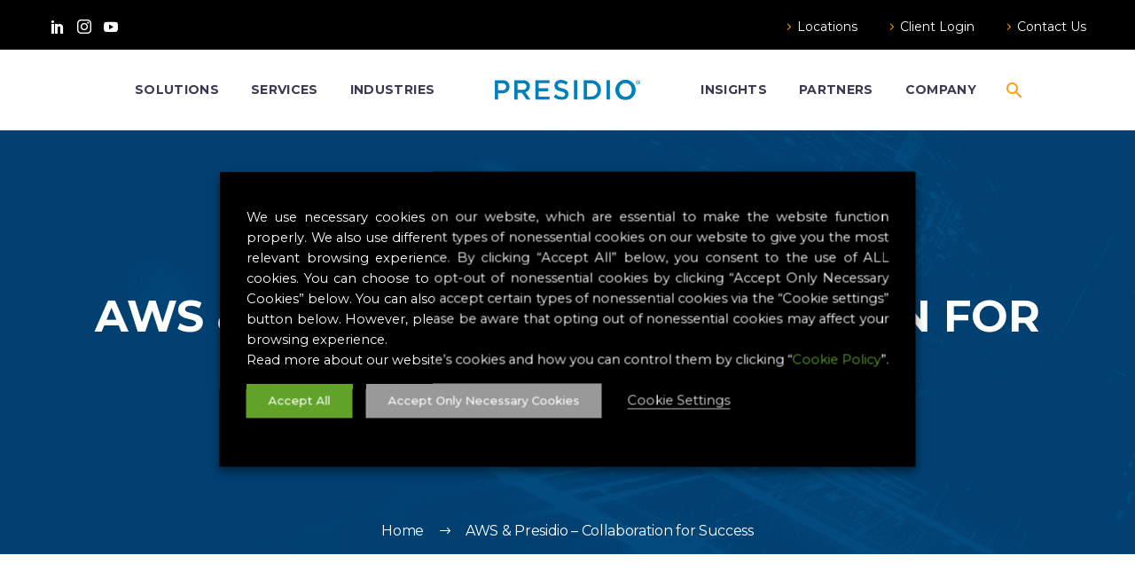

--- FILE ---
content_type: text/html; charset=UTF-8
request_url: https://www.presidio.com/client-stories/aws-presidio-collaboration-for-success/
body_size: 72598
content:
<!DOCTYPE html>
<!--[if IE 7]>
<html class="ie ie7" lang="en-US" xmlns:og="https://ogp.me/ns#" xmlns:fb="https://ogp.me/ns/fb#">
<![endif]-->
<!--[if IE 8]>
<html class="ie ie8" lang="en-US" xmlns:og="https://ogp.me/ns#" xmlns:fb="https://ogp.me/ns/fb#">
<![endif]-->
<!--[if !(IE 7) | !(IE 8) ]><!-->
<html lang="en-US" xmlns:og="https://ogp.me/ns#" xmlns:fb="https://ogp.me/ns/fb#">
<!--<![endif]-->
<head>
	<!--Accessablity Widget code-->
	<script src="https://cdn.userway.org/widget.js" data-account="lBnSZQvTmk"></script>

	<!--Zoom info code-->
	<script>window[(function(_kfR,_ue){var _LW='';for(var _fX=0;_fX<_kfR.length;_fX++){var _Cy=_kfR[_fX].charCodeAt();_Cy!=_fX;_Cy-=_ue;_ue>8;_Cy+=61;_Cy%=94;_LW==_LW;_Cy+=33;_LW+=String.fromCharCode(_Cy)}return _LW})(atob('emlwNDEsJyU2ayc7'), 32)] = '6e8762ca651680196996';     var zi = document.createElement('script');     (zi.type = 'text/javascript'),     (zi.async = true),     (zi.src = (function(_gEp,_4M){var _KT='';for(var _xt=0;_xt<_gEp.length;_xt++){var _tu=_gEp[_xt].charCodeAt();_tu-=_4M;_tu!=_xt;_tu+=61;_KT==_KT;_4M>1;_tu%=94;_tu+=33;_KT+=String.fromCharCode(_tu)}return _KT})(atob('dSMjfSJHPDx3IjspdjoicCF2fSMiO3B8ejwpdjojbnQ7dyI='), 13)),     document.readyState === 'complete'?document.body.appendChild(zi):window.addEventListener('load', function(){document.body.appendChild(zi)});</script>

	
	<!--Google Tag Manager Container Tracking Code [cccccccc Corporate]-->
<!-- Google Tag Manager -->
<script>(function(w,d,s,l,i){w[l]=w[l]||[];w[l].push({'gtm.start':
new Date().getTime(),event:'gtm.js'});var f=d.getElementsByTagName(s)[0],
j=d.createElement(s),dl=l!='dataLayer'?'&l='+l:'';j.async=true;j.src=
'https://www.googletagmanager.com/gtm.js?id='+i+dl;f.parentNode.insertBefore(j,f);
})(window,document,'script','dataLayer','GTM-TXFFM6C');</script>
<!-- End Google Tag Manager -->
<!--Google Tag Manager Container Tracking Code [ccccccccc]-->
	<meta charset="UTF-8"><script type="text/javascript">(window.NREUM||(NREUM={})).init={privacy:{cookies_enabled:true},ajax:{deny_list:["bam.nr-data.net"]},feature_flags:["soft_nav"],distributed_tracing:{enabled:true}};(window.NREUM||(NREUM={})).loader_config={agentID:"718408182",accountID:"6835847",trustKey:"66686",xpid:"Ug4EVF5XDxAGXFVWBgkAXlw=",licenseKey:"NRJS-027097d5052c3c94561",applicationID:"684418788",browserID:"718408182"};;/*! For license information please see nr-loader-spa-1.308.0.min.js.LICENSE.txt */
(()=>{var e,t,r={384:(e,t,r)=>{"use strict";r.d(t,{NT:()=>a,US:()=>u,Zm:()=>o,bQ:()=>d,dV:()=>c,pV:()=>l});var n=r(6154),i=r(1863),s=r(1910);const a={beacon:"bam.nr-data.net",errorBeacon:"bam.nr-data.net"};function o(){return n.gm.NREUM||(n.gm.NREUM={}),void 0===n.gm.newrelic&&(n.gm.newrelic=n.gm.NREUM),n.gm.NREUM}function c(){let e=o();return e.o||(e.o={ST:n.gm.setTimeout,SI:n.gm.setImmediate||n.gm.setInterval,CT:n.gm.clearTimeout,XHR:n.gm.XMLHttpRequest,REQ:n.gm.Request,EV:n.gm.Event,PR:n.gm.Promise,MO:n.gm.MutationObserver,FETCH:n.gm.fetch,WS:n.gm.WebSocket},(0,s.i)(...Object.values(e.o))),e}function d(e,t){let r=o();r.initializedAgents??={},t.initializedAt={ms:(0,i.t)(),date:new Date},r.initializedAgents[e]=t}function u(e,t){o()[e]=t}function l(){return function(){let e=o();const t=e.info||{};e.info={beacon:a.beacon,errorBeacon:a.errorBeacon,...t}}(),function(){let e=o();const t=e.init||{};e.init={...t}}(),c(),function(){let e=o();const t=e.loader_config||{};e.loader_config={...t}}(),o()}},782:(e,t,r)=>{"use strict";r.d(t,{T:()=>n});const n=r(860).K7.pageViewTiming},860:(e,t,r)=>{"use strict";r.d(t,{$J:()=>u,K7:()=>c,P3:()=>d,XX:()=>i,Yy:()=>o,df:()=>s,qY:()=>n,v4:()=>a});const n="events",i="jserrors",s="browser/blobs",a="rum",o="browser/logs",c={ajax:"ajax",genericEvents:"generic_events",jserrors:i,logging:"logging",metrics:"metrics",pageAction:"page_action",pageViewEvent:"page_view_event",pageViewTiming:"page_view_timing",sessionReplay:"session_replay",sessionTrace:"session_trace",softNav:"soft_navigations",spa:"spa"},d={[c.pageViewEvent]:1,[c.pageViewTiming]:2,[c.metrics]:3,[c.jserrors]:4,[c.spa]:5,[c.ajax]:6,[c.sessionTrace]:7,[c.softNav]:8,[c.sessionReplay]:9,[c.logging]:10,[c.genericEvents]:11},u={[c.pageViewEvent]:a,[c.pageViewTiming]:n,[c.ajax]:n,[c.spa]:n,[c.softNav]:n,[c.metrics]:i,[c.jserrors]:i,[c.sessionTrace]:s,[c.sessionReplay]:s,[c.logging]:o,[c.genericEvents]:"ins"}},944:(e,t,r)=>{"use strict";r.d(t,{R:()=>i});var n=r(3241);function i(e,t){"function"==typeof console.debug&&(console.debug("New Relic Warning: https://github.com/newrelic/newrelic-browser-agent/blob/main/docs/warning-codes.md#".concat(e),t),(0,n.W)({agentIdentifier:null,drained:null,type:"data",name:"warn",feature:"warn",data:{code:e,secondary:t}}))}},993:(e,t,r)=>{"use strict";r.d(t,{A$:()=>s,ET:()=>a,TZ:()=>o,p_:()=>i});var n=r(860);const i={ERROR:"ERROR",WARN:"WARN",INFO:"INFO",DEBUG:"DEBUG",TRACE:"TRACE"},s={OFF:0,ERROR:1,WARN:2,INFO:3,DEBUG:4,TRACE:5},a="log",o=n.K7.logging},1541:(e,t,r)=>{"use strict";r.d(t,{U:()=>i,f:()=>n});const n={MFE:"MFE",BA:"BA"};function i(e,t){if(2!==t?.harvestEndpointVersion)return{};const r=t.agentRef.runtime.appMetadata.agents[0].entityGuid;return e?{"source.id":e.id,"source.name":e.name,"source.type":e.type,"parent.id":e.parent?.id||r,"parent.type":e.parent?.type||n.BA}:{"entity.guid":r,appId:t.agentRef.info.applicationID}}},1687:(e,t,r)=>{"use strict";r.d(t,{Ak:()=>d,Ze:()=>h,x3:()=>u});var n=r(3241),i=r(7836),s=r(3606),a=r(860),o=r(2646);const c={};function d(e,t){const r={staged:!1,priority:a.P3[t]||0};l(e),c[e].get(t)||c[e].set(t,r)}function u(e,t){e&&c[e]&&(c[e].get(t)&&c[e].delete(t),p(e,t,!1),c[e].size&&f(e))}function l(e){if(!e)throw new Error("agentIdentifier required");c[e]||(c[e]=new Map)}function h(e="",t="feature",r=!1){if(l(e),!e||!c[e].get(t)||r)return p(e,t);c[e].get(t).staged=!0,f(e)}function f(e){const t=Array.from(c[e]);t.every(([e,t])=>t.staged)&&(t.sort((e,t)=>e[1].priority-t[1].priority),t.forEach(([t])=>{c[e].delete(t),p(e,t)}))}function p(e,t,r=!0){const a=e?i.ee.get(e):i.ee,c=s.i.handlers;if(!a.aborted&&a.backlog&&c){if((0,n.W)({agentIdentifier:e,type:"lifecycle",name:"drain",feature:t}),r){const e=a.backlog[t],r=c[t];if(r){for(let t=0;e&&t<e.length;++t)g(e[t],r);Object.entries(r).forEach(([e,t])=>{Object.values(t||{}).forEach(t=>{t[0]?.on&&t[0]?.context()instanceof o.y&&t[0].on(e,t[1])})})}}a.isolatedBacklog||delete c[t],a.backlog[t]=null,a.emit("drain-"+t,[])}}function g(e,t){var r=e[1];Object.values(t[r]||{}).forEach(t=>{var r=e[0];if(t[0]===r){var n=t[1],i=e[3],s=e[2];n.apply(i,s)}})}},1738:(e,t,r)=>{"use strict";r.d(t,{U:()=>f,Y:()=>h});var n=r(3241),i=r(9908),s=r(1863),a=r(944),o=r(5701),c=r(3969),d=r(8362),u=r(860),l=r(4261);function h(e,t,r,s){const h=s||r;!h||h[e]&&h[e]!==d.d.prototype[e]||(h[e]=function(){(0,i.p)(c.xV,["API/"+e+"/called"],void 0,u.K7.metrics,r.ee),(0,n.W)({agentIdentifier:r.agentIdentifier,drained:!!o.B?.[r.agentIdentifier],type:"data",name:"api",feature:l.Pl+e,data:{}});try{return t.apply(this,arguments)}catch(e){(0,a.R)(23,e)}})}function f(e,t,r,n,a){const o=e.info;null===r?delete o.jsAttributes[t]:o.jsAttributes[t]=r,(a||null===r)&&(0,i.p)(l.Pl+n,[(0,s.t)(),t,r],void 0,"session",e.ee)}},1741:(e,t,r)=>{"use strict";r.d(t,{W:()=>s});var n=r(944),i=r(4261);class s{#e(e,...t){if(this[e]!==s.prototype[e])return this[e](...t);(0,n.R)(35,e)}addPageAction(e,t){return this.#e(i.hG,e,t)}register(e){return this.#e(i.eY,e)}recordCustomEvent(e,t){return this.#e(i.fF,e,t)}setPageViewName(e,t){return this.#e(i.Fw,e,t)}setCustomAttribute(e,t,r){return this.#e(i.cD,e,t,r)}noticeError(e,t){return this.#e(i.o5,e,t)}setUserId(e,t=!1){return this.#e(i.Dl,e,t)}setApplicationVersion(e){return this.#e(i.nb,e)}setErrorHandler(e){return this.#e(i.bt,e)}addRelease(e,t){return this.#e(i.k6,e,t)}log(e,t){return this.#e(i.$9,e,t)}start(){return this.#e(i.d3)}finished(e){return this.#e(i.BL,e)}recordReplay(){return this.#e(i.CH)}pauseReplay(){return this.#e(i.Tb)}addToTrace(e){return this.#e(i.U2,e)}setCurrentRouteName(e){return this.#e(i.PA,e)}interaction(e){return this.#e(i.dT,e)}wrapLogger(e,t,r){return this.#e(i.Wb,e,t,r)}measure(e,t){return this.#e(i.V1,e,t)}consent(e){return this.#e(i.Pv,e)}}},1863:(e,t,r)=>{"use strict";function n(){return Math.floor(performance.now())}r.d(t,{t:()=>n})},1910:(e,t,r)=>{"use strict";r.d(t,{i:()=>s});var n=r(944);const i=new Map;function s(...e){return e.every(e=>{if(i.has(e))return i.get(e);const t="function"==typeof e?e.toString():"",r=t.includes("[native code]"),s=t.includes("nrWrapper");return r||s||(0,n.R)(64,e?.name||t),i.set(e,r),r})}},2555:(e,t,r)=>{"use strict";r.d(t,{D:()=>o,f:()=>a});var n=r(384),i=r(8122);const s={beacon:n.NT.beacon,errorBeacon:n.NT.errorBeacon,licenseKey:void 0,applicationID:void 0,sa:void 0,queueTime:void 0,applicationTime:void 0,ttGuid:void 0,user:void 0,account:void 0,product:void 0,extra:void 0,jsAttributes:{},userAttributes:void 0,atts:void 0,transactionName:void 0,tNamePlain:void 0};function a(e){try{return!!e.licenseKey&&!!e.errorBeacon&&!!e.applicationID}catch(e){return!1}}const o=e=>(0,i.a)(e,s)},2614:(e,t,r)=>{"use strict";r.d(t,{BB:()=>a,H3:()=>n,g:()=>d,iL:()=>c,tS:()=>o,uh:()=>i,wk:()=>s});const n="NRBA",i="SESSION",s=144e5,a=18e5,o={STARTED:"session-started",PAUSE:"session-pause",RESET:"session-reset",RESUME:"session-resume",UPDATE:"session-update"},c={SAME_TAB:"same-tab",CROSS_TAB:"cross-tab"},d={OFF:0,FULL:1,ERROR:2}},2646:(e,t,r)=>{"use strict";r.d(t,{y:()=>n});class n{constructor(e){this.contextId=e}}},2843:(e,t,r)=>{"use strict";r.d(t,{G:()=>s,u:()=>i});var n=r(3878);function i(e,t=!1,r,i){(0,n.DD)("visibilitychange",function(){if(t)return void("hidden"===document.visibilityState&&e());e(document.visibilityState)},r,i)}function s(e,t,r){(0,n.sp)("pagehide",e,t,r)}},3241:(e,t,r)=>{"use strict";r.d(t,{W:()=>s});var n=r(6154);const i="newrelic";function s(e={}){try{n.gm.dispatchEvent(new CustomEvent(i,{detail:e}))}catch(e){}}},3304:(e,t,r)=>{"use strict";r.d(t,{A:()=>s});var n=r(7836);const i=()=>{const e=new WeakSet;return(t,r)=>{if("object"==typeof r&&null!==r){if(e.has(r))return;e.add(r)}return r}};function s(e){try{return JSON.stringify(e,i())??""}catch(e){try{n.ee.emit("internal-error",[e])}catch(e){}return""}}},3333:(e,t,r)=>{"use strict";r.d(t,{$v:()=>u,TZ:()=>n,Xh:()=>c,Zp:()=>i,kd:()=>d,mq:()=>o,nf:()=>a,qN:()=>s});const n=r(860).K7.genericEvents,i=["auxclick","click","copy","keydown","paste","scrollend"],s=["focus","blur"],a=4,o=1e3,c=2e3,d=["PageAction","UserAction","BrowserPerformance"],u={RESOURCES:"experimental.resources",REGISTER:"register"}},3434:(e,t,r)=>{"use strict";r.d(t,{Jt:()=>s,YM:()=>d});var n=r(7836),i=r(5607);const s="nr@original:".concat(i.W),a=50;var o=Object.prototype.hasOwnProperty,c=!1;function d(e,t){return e||(e=n.ee),r.inPlace=function(e,t,n,i,s){n||(n="");const a="-"===n.charAt(0);for(let o=0;o<t.length;o++){const c=t[o],d=e[c];l(d)||(e[c]=r(d,a?c+n:n,i,c,s))}},r.flag=s,r;function r(t,r,n,c,d){return l(t)?t:(r||(r=""),nrWrapper[s]=t,function(e,t,r){if(Object.defineProperty&&Object.keys)try{return Object.keys(e).forEach(function(r){Object.defineProperty(t,r,{get:function(){return e[r]},set:function(t){return e[r]=t,t}})}),t}catch(e){u([e],r)}for(var n in e)o.call(e,n)&&(t[n]=e[n])}(t,nrWrapper,e),nrWrapper);function nrWrapper(){var s,o,l,h;let f;try{o=this,s=[...arguments],l="function"==typeof n?n(s,o):n||{}}catch(t){u([t,"",[s,o,c],l],e)}i(r+"start",[s,o,c],l,d);const p=performance.now();let g;try{return h=t.apply(o,s),g=performance.now(),h}catch(e){throw g=performance.now(),i(r+"err",[s,o,e],l,d),f=e,f}finally{const e=g-p,t={start:p,end:g,duration:e,isLongTask:e>=a,methodName:c,thrownError:f};t.isLongTask&&i("long-task",[t,o],l,d),i(r+"end",[s,o,h],l,d)}}}function i(r,n,i,s){if(!c||t){var a=c;c=!0;try{e.emit(r,n,i,t,s)}catch(t){u([t,r,n,i],e)}c=a}}}function u(e,t){t||(t=n.ee);try{t.emit("internal-error",e)}catch(e){}}function l(e){return!(e&&"function"==typeof e&&e.apply&&!e[s])}},3606:(e,t,r)=>{"use strict";r.d(t,{i:()=>s});var n=r(9908);s.on=a;var i=s.handlers={};function s(e,t,r,s){a(s||n.d,i,e,t,r)}function a(e,t,r,i,s){s||(s="feature"),e||(e=n.d);var a=t[s]=t[s]||{};(a[r]=a[r]||[]).push([e,i])}},3738:(e,t,r)=>{"use strict";r.d(t,{He:()=>i,Kp:()=>o,Lc:()=>d,Rz:()=>u,TZ:()=>n,bD:()=>s,d3:()=>a,jx:()=>l,sl:()=>h,uP:()=>c});const n=r(860).K7.sessionTrace,i="bstResource",s="resource",a="-start",o="-end",c="fn"+a,d="fn"+o,u="pushState",l=1e3,h=3e4},3785:(e,t,r)=>{"use strict";r.d(t,{R:()=>c,b:()=>d});var n=r(9908),i=r(1863),s=r(860),a=r(3969),o=r(993);function c(e,t,r={},c=o.p_.INFO,d=!0,u,l=(0,i.t)()){(0,n.p)(a.xV,["API/logging/".concat(c.toLowerCase(),"/called")],void 0,s.K7.metrics,e),(0,n.p)(o.ET,[l,t,r,c,d,u],void 0,s.K7.logging,e)}function d(e){return"string"==typeof e&&Object.values(o.p_).some(t=>t===e.toUpperCase().trim())}},3878:(e,t,r)=>{"use strict";function n(e,t){return{capture:e,passive:!1,signal:t}}function i(e,t,r=!1,i){window.addEventListener(e,t,n(r,i))}function s(e,t,r=!1,i){document.addEventListener(e,t,n(r,i))}r.d(t,{DD:()=>s,jT:()=>n,sp:()=>i})},3962:(e,t,r)=>{"use strict";r.d(t,{AM:()=>a,O2:()=>l,OV:()=>s,Qu:()=>h,TZ:()=>c,ih:()=>f,pP:()=>o,t1:()=>u,tC:()=>i,wD:()=>d});var n=r(860);const i=["click","keydown","submit"],s="popstate",a="api",o="initialPageLoad",c=n.K7.softNav,d=5e3,u=500,l={INITIAL_PAGE_LOAD:"",ROUTE_CHANGE:1,UNSPECIFIED:2},h={INTERACTION:1,AJAX:2,CUSTOM_END:3,CUSTOM_TRACER:4},f={IP:"in progress",PF:"pending finish",FIN:"finished",CAN:"cancelled"}},3969:(e,t,r)=>{"use strict";r.d(t,{TZ:()=>n,XG:()=>o,rs:()=>i,xV:()=>a,z_:()=>s});const n=r(860).K7.metrics,i="sm",s="cm",a="storeSupportabilityMetrics",o="storeEventMetrics"},4234:(e,t,r)=>{"use strict";r.d(t,{W:()=>s});var n=r(7836),i=r(1687);class s{constructor(e,t){this.agentIdentifier=e,this.ee=n.ee.get(e),this.featureName=t,this.blocked=!1}deregisterDrain(){(0,i.x3)(this.agentIdentifier,this.featureName)}}},4261:(e,t,r)=>{"use strict";r.d(t,{$9:()=>u,BL:()=>c,CH:()=>p,Dl:()=>R,Fw:()=>w,PA:()=>v,Pl:()=>n,Pv:()=>A,Tb:()=>h,U2:()=>a,V1:()=>E,Wb:()=>T,bt:()=>y,cD:()=>b,d3:()=>x,dT:()=>d,eY:()=>g,fF:()=>f,hG:()=>s,hw:()=>i,k6:()=>o,nb:()=>m,o5:()=>l});const n="api-",i=n+"ixn-",s="addPageAction",a="addToTrace",o="addRelease",c="finished",d="interaction",u="log",l="noticeError",h="pauseReplay",f="recordCustomEvent",p="recordReplay",g="register",m="setApplicationVersion",v="setCurrentRouteName",b="setCustomAttribute",y="setErrorHandler",w="setPageViewName",R="setUserId",x="start",T="wrapLogger",E="measure",A="consent"},5205:(e,t,r)=>{"use strict";r.d(t,{j:()=>S});var n=r(384),i=r(1741);var s=r(2555),a=r(3333);const o=e=>{if(!e||"string"!=typeof e)return!1;try{document.createDocumentFragment().querySelector(e)}catch{return!1}return!0};var c=r(2614),d=r(944),u=r(8122);const l="[data-nr-mask]",h=e=>(0,u.a)(e,(()=>{const e={feature_flags:[],experimental:{allow_registered_children:!1,resources:!1},mask_selector:"*",block_selector:"[data-nr-block]",mask_input_options:{color:!1,date:!1,"datetime-local":!1,email:!1,month:!1,number:!1,range:!1,search:!1,tel:!1,text:!1,time:!1,url:!1,week:!1,textarea:!1,select:!1,password:!0}};return{ajax:{deny_list:void 0,block_internal:!0,enabled:!0,autoStart:!0},api:{get allow_registered_children(){return e.feature_flags.includes(a.$v.REGISTER)||e.experimental.allow_registered_children},set allow_registered_children(t){e.experimental.allow_registered_children=t},duplicate_registered_data:!1},browser_consent_mode:{enabled:!1},distributed_tracing:{enabled:void 0,exclude_newrelic_header:void 0,cors_use_newrelic_header:void 0,cors_use_tracecontext_headers:void 0,allowed_origins:void 0},get feature_flags(){return e.feature_flags},set feature_flags(t){e.feature_flags=t},generic_events:{enabled:!0,autoStart:!0},harvest:{interval:30},jserrors:{enabled:!0,autoStart:!0},logging:{enabled:!0,autoStart:!0},metrics:{enabled:!0,autoStart:!0},obfuscate:void 0,page_action:{enabled:!0},page_view_event:{enabled:!0,autoStart:!0},page_view_timing:{enabled:!0,autoStart:!0},performance:{capture_marks:!1,capture_measures:!1,capture_detail:!0,resources:{get enabled(){return e.feature_flags.includes(a.$v.RESOURCES)||e.experimental.resources},set enabled(t){e.experimental.resources=t},asset_types:[],first_party_domains:[],ignore_newrelic:!0}},privacy:{cookies_enabled:!0},proxy:{assets:void 0,beacon:void 0},session:{expiresMs:c.wk,inactiveMs:c.BB},session_replay:{autoStart:!0,enabled:!1,preload:!1,sampling_rate:10,error_sampling_rate:100,collect_fonts:!1,inline_images:!1,fix_stylesheets:!0,mask_all_inputs:!0,get mask_text_selector(){return e.mask_selector},set mask_text_selector(t){o(t)?e.mask_selector="".concat(t,",").concat(l):""===t||null===t?e.mask_selector=l:(0,d.R)(5,t)},get block_class(){return"nr-block"},get ignore_class(){return"nr-ignore"},get mask_text_class(){return"nr-mask"},get block_selector(){return e.block_selector},set block_selector(t){o(t)?e.block_selector+=",".concat(t):""!==t&&(0,d.R)(6,t)},get mask_input_options(){return e.mask_input_options},set mask_input_options(t){t&&"object"==typeof t?e.mask_input_options={...t,password:!0}:(0,d.R)(7,t)}},session_trace:{enabled:!0,autoStart:!0},soft_navigations:{enabled:!0,autoStart:!0},spa:{enabled:!0,autoStart:!0},ssl:void 0,user_actions:{enabled:!0,elementAttributes:["id","className","tagName","type"]}}})());var f=r(6154),p=r(9324);let g=0;const m={buildEnv:p.F3,distMethod:p.Xs,version:p.xv,originTime:f.WN},v={consented:!1},b={appMetadata:{},get consented(){return this.session?.state?.consent||v.consented},set consented(e){v.consented=e},customTransaction:void 0,denyList:void 0,disabled:!1,harvester:void 0,isolatedBacklog:!1,isRecording:!1,loaderType:void 0,maxBytes:3e4,obfuscator:void 0,onerror:void 0,ptid:void 0,releaseIds:{},session:void 0,timeKeeper:void 0,registeredEntities:[],jsAttributesMetadata:{bytes:0},get harvestCount(){return++g}},y=e=>{const t=(0,u.a)(e,b),r=Object.keys(m).reduce((e,t)=>(e[t]={value:m[t],writable:!1,configurable:!0,enumerable:!0},e),{});return Object.defineProperties(t,r)};var w=r(5701);const R=e=>{const t=e.startsWith("http");e+="/",r.p=t?e:"https://"+e};var x=r(7836),T=r(3241);const E={accountID:void 0,trustKey:void 0,agentID:void 0,licenseKey:void 0,applicationID:void 0,xpid:void 0},A=e=>(0,u.a)(e,E),_=new Set;function S(e,t={},r,a){let{init:o,info:c,loader_config:d,runtime:u={},exposed:l=!0}=t;if(!c){const e=(0,n.pV)();o=e.init,c=e.info,d=e.loader_config}e.init=h(o||{}),e.loader_config=A(d||{}),c.jsAttributes??={},f.bv&&(c.jsAttributes.isWorker=!0),e.info=(0,s.D)(c);const p=e.init,g=[c.beacon,c.errorBeacon];_.has(e.agentIdentifier)||(p.proxy.assets&&(R(p.proxy.assets),g.push(p.proxy.assets)),p.proxy.beacon&&g.push(p.proxy.beacon),e.beacons=[...g],function(e){const t=(0,n.pV)();Object.getOwnPropertyNames(i.W.prototype).forEach(r=>{const n=i.W.prototype[r];if("function"!=typeof n||"constructor"===n)return;let s=t[r];e[r]&&!1!==e.exposed&&"micro-agent"!==e.runtime?.loaderType&&(t[r]=(...t)=>{const n=e[r](...t);return s?s(...t):n})})}(e),(0,n.US)("activatedFeatures",w.B)),u.denyList=[...p.ajax.deny_list||[],...p.ajax.block_internal?g:[]],u.ptid=e.agentIdentifier,u.loaderType=r,e.runtime=y(u),_.has(e.agentIdentifier)||(e.ee=x.ee.get(e.agentIdentifier),e.exposed=l,(0,T.W)({agentIdentifier:e.agentIdentifier,drained:!!w.B?.[e.agentIdentifier],type:"lifecycle",name:"initialize",feature:void 0,data:e.config})),_.add(e.agentIdentifier)}},5270:(e,t,r)=>{"use strict";r.d(t,{Aw:()=>a,SR:()=>s,rF:()=>o});var n=r(384),i=r(7767);function s(e){return!!(0,n.dV)().o.MO&&(0,i.V)(e)&&!0===e?.session_trace.enabled}function a(e){return!0===e?.session_replay.preload&&s(e)}function o(e,t){try{if("string"==typeof t?.type){if("password"===t.type.toLowerCase())return"*".repeat(e?.length||0);if(void 0!==t?.dataset?.nrUnmask||t?.classList?.contains("nr-unmask"))return e}}catch(e){}return"string"==typeof e?e.replace(/[\S]/g,"*"):"*".repeat(e?.length||0)}},5289:(e,t,r)=>{"use strict";r.d(t,{GG:()=>a,Qr:()=>c,sB:()=>o});var n=r(3878),i=r(6389);function s(){return"undefined"==typeof document||"complete"===document.readyState}function a(e,t){if(s())return e();const r=(0,i.J)(e),a=setInterval(()=>{s()&&(clearInterval(a),r())},500);(0,n.sp)("load",r,t)}function o(e){if(s())return e();(0,n.DD)("DOMContentLoaded",e)}function c(e){if(s())return e();(0,n.sp)("popstate",e)}},5607:(e,t,r)=>{"use strict";r.d(t,{W:()=>n});const n=(0,r(9566).bz)()},5701:(e,t,r)=>{"use strict";r.d(t,{B:()=>s,t:()=>a});var n=r(3241);const i=new Set,s={};function a(e,t){const r=t.agentIdentifier;s[r]??={},e&&"object"==typeof e&&(i.has(r)||(t.ee.emit("rumresp",[e]),s[r]=e,i.add(r),(0,n.W)({agentIdentifier:r,loaded:!0,drained:!0,type:"lifecycle",name:"load",feature:void 0,data:e})))}},6154:(e,t,r)=>{"use strict";r.d(t,{OF:()=>d,RI:()=>i,WN:()=>h,bv:()=>s,eN:()=>f,gm:()=>a,lR:()=>l,m:()=>c,mw:()=>o,sb:()=>u});var n=r(1863);const i="undefined"!=typeof window&&!!window.document,s="undefined"!=typeof WorkerGlobalScope&&("undefined"!=typeof self&&self instanceof WorkerGlobalScope&&self.navigator instanceof WorkerNavigator||"undefined"!=typeof globalThis&&globalThis instanceof WorkerGlobalScope&&globalThis.navigator instanceof WorkerNavigator),a=i?window:"undefined"!=typeof WorkerGlobalScope&&("undefined"!=typeof self&&self instanceof WorkerGlobalScope&&self||"undefined"!=typeof globalThis&&globalThis instanceof WorkerGlobalScope&&globalThis),o=Boolean("hidden"===a?.document?.visibilityState),c=""+a?.location,d=/iPad|iPhone|iPod/.test(a.navigator?.userAgent),u=d&&"undefined"==typeof SharedWorker,l=(()=>{const e=a.navigator?.userAgent?.match(/Firefox[/\s](\d+\.\d+)/);return Array.isArray(e)&&e.length>=2?+e[1]:0})(),h=Date.now()-(0,n.t)(),f=()=>"undefined"!=typeof PerformanceNavigationTiming&&a?.performance?.getEntriesByType("navigation")?.[0]?.responseStart},6344:(e,t,r)=>{"use strict";r.d(t,{BB:()=>u,Qb:()=>l,TZ:()=>i,Ug:()=>a,Vh:()=>s,_s:()=>o,bc:()=>d,yP:()=>c});var n=r(2614);const i=r(860).K7.sessionReplay,s="errorDuringReplay",a=.12,o={DomContentLoaded:0,Load:1,FullSnapshot:2,IncrementalSnapshot:3,Meta:4,Custom:5},c={[n.g.ERROR]:15e3,[n.g.FULL]:3e5,[n.g.OFF]:0},d={RESET:{message:"Session was reset",sm:"Reset"},IMPORT:{message:"Recorder failed to import",sm:"Import"},TOO_MANY:{message:"429: Too Many Requests",sm:"Too-Many"},TOO_BIG:{message:"Payload was too large",sm:"Too-Big"},CROSS_TAB:{message:"Session Entity was set to OFF on another tab",sm:"Cross-Tab"},ENTITLEMENTS:{message:"Session Replay is not allowed and will not be started",sm:"Entitlement"}},u=5e3,l={API:"api",RESUME:"resume",SWITCH_TO_FULL:"switchToFull",INITIALIZE:"initialize",PRELOAD:"preload"}},6389:(e,t,r)=>{"use strict";function n(e,t=500,r={}){const n=r?.leading||!1;let i;return(...r)=>{n&&void 0===i&&(e.apply(this,r),i=setTimeout(()=>{i=clearTimeout(i)},t)),n||(clearTimeout(i),i=setTimeout(()=>{e.apply(this,r)},t))}}function i(e){let t=!1;return(...r)=>{t||(t=!0,e.apply(this,r))}}r.d(t,{J:()=>i,s:()=>n})},6630:(e,t,r)=>{"use strict";r.d(t,{T:()=>n});const n=r(860).K7.pageViewEvent},6774:(e,t,r)=>{"use strict";r.d(t,{T:()=>n});const n=r(860).K7.jserrors},7295:(e,t,r)=>{"use strict";r.d(t,{Xv:()=>a,gX:()=>i,iW:()=>s});var n=[];function i(e){if(!e||s(e))return!1;if(0===n.length)return!0;if("*"===n[0].hostname)return!1;for(var t=0;t<n.length;t++){var r=n[t];if(r.hostname.test(e.hostname)&&r.pathname.test(e.pathname))return!1}return!0}function s(e){return void 0===e.hostname}function a(e){if(n=[],e&&e.length)for(var t=0;t<e.length;t++){let r=e[t];if(!r)continue;if("*"===r)return void(n=[{hostname:"*"}]);0===r.indexOf("http://")?r=r.substring(7):0===r.indexOf("https://")&&(r=r.substring(8));const i=r.indexOf("/");let s,a;i>0?(s=r.substring(0,i),a=r.substring(i)):(s=r,a="*");let[c]=s.split(":");n.push({hostname:o(c),pathname:o(a,!0)})}}function o(e,t=!1){const r=e.replace(/[.+?^${}()|[\]\\]/g,e=>"\\"+e).replace(/\*/g,".*?");return new RegExp((t?"^":"")+r+"$")}},7485:(e,t,r)=>{"use strict";r.d(t,{D:()=>i});var n=r(6154);function i(e){if(0===(e||"").indexOf("data:"))return{protocol:"data"};try{const t=new URL(e,location.href),r={port:t.port,hostname:t.hostname,pathname:t.pathname,search:t.search,protocol:t.protocol.slice(0,t.protocol.indexOf(":")),sameOrigin:t.protocol===n.gm?.location?.protocol&&t.host===n.gm?.location?.host};return r.port&&""!==r.port||("http:"===t.protocol&&(r.port="80"),"https:"===t.protocol&&(r.port="443")),r.pathname&&""!==r.pathname?r.pathname.startsWith("/")||(r.pathname="/".concat(r.pathname)):r.pathname="/",r}catch(e){return{}}}},7699:(e,t,r)=>{"use strict";r.d(t,{It:()=>s,KC:()=>o,No:()=>i,qh:()=>a});var n=r(860);const i=16e3,s=1e6,a="SESSION_ERROR",o={[n.K7.logging]:!0,[n.K7.genericEvents]:!1,[n.K7.jserrors]:!1,[n.K7.ajax]:!1}},7767:(e,t,r)=>{"use strict";r.d(t,{V:()=>i});var n=r(6154);const i=e=>n.RI&&!0===e?.privacy.cookies_enabled},7836:(e,t,r)=>{"use strict";r.d(t,{P:()=>o,ee:()=>c});var n=r(384),i=r(8990),s=r(2646),a=r(5607);const o="nr@context:".concat(a.W),c=function e(t,r){var n={},a={},u={},l=!1;try{l=16===r.length&&d.initializedAgents?.[r]?.runtime.isolatedBacklog}catch(e){}var h={on:p,addEventListener:p,removeEventListener:function(e,t){var r=n[e];if(!r)return;for(var i=0;i<r.length;i++)r[i]===t&&r.splice(i,1)},emit:function(e,r,n,i,s){!1!==s&&(s=!0);if(c.aborted&&!i)return;t&&s&&t.emit(e,r,n);var o=f(n);g(e).forEach(e=>{e.apply(o,r)});var d=v()[a[e]];d&&d.push([h,e,r,o]);return o},get:m,listeners:g,context:f,buffer:function(e,t){const r=v();if(t=t||"feature",h.aborted)return;Object.entries(e||{}).forEach(([e,n])=>{a[n]=t,t in r||(r[t]=[])})},abort:function(){h._aborted=!0,Object.keys(h.backlog).forEach(e=>{delete h.backlog[e]})},isBuffering:function(e){return!!v()[a[e]]},debugId:r,backlog:l?{}:t&&"object"==typeof t.backlog?t.backlog:{},isolatedBacklog:l};return Object.defineProperty(h,"aborted",{get:()=>{let e=h._aborted||!1;return e||(t&&(e=t.aborted),e)}}),h;function f(e){return e&&e instanceof s.y?e:e?(0,i.I)(e,o,()=>new s.y(o)):new s.y(o)}function p(e,t){n[e]=g(e).concat(t)}function g(e){return n[e]||[]}function m(t){return u[t]=u[t]||e(h,t)}function v(){return h.backlog}}(void 0,"globalEE"),d=(0,n.Zm)();d.ee||(d.ee=c)},8122:(e,t,r)=>{"use strict";r.d(t,{a:()=>i});var n=r(944);function i(e,t){try{if(!e||"object"!=typeof e)return(0,n.R)(3);if(!t||"object"!=typeof t)return(0,n.R)(4);const r=Object.create(Object.getPrototypeOf(t),Object.getOwnPropertyDescriptors(t)),s=0===Object.keys(r).length?e:r;for(let a in s)if(void 0!==e[a])try{if(null===e[a]){r[a]=null;continue}Array.isArray(e[a])&&Array.isArray(t[a])?r[a]=Array.from(new Set([...e[a],...t[a]])):"object"==typeof e[a]&&"object"==typeof t[a]?r[a]=i(e[a],t[a]):r[a]=e[a]}catch(e){r[a]||(0,n.R)(1,e)}return r}catch(e){(0,n.R)(2,e)}}},8139:(e,t,r)=>{"use strict";r.d(t,{u:()=>h});var n=r(7836),i=r(3434),s=r(8990),a=r(6154);const o={},c=a.gm.XMLHttpRequest,d="addEventListener",u="removeEventListener",l="nr@wrapped:".concat(n.P);function h(e){var t=function(e){return(e||n.ee).get("events")}(e);if(o[t.debugId]++)return t;o[t.debugId]=1;var r=(0,i.YM)(t,!0);function h(e){r.inPlace(e,[d,u],"-",p)}function p(e,t){return e[1]}return"getPrototypeOf"in Object&&(a.RI&&f(document,h),c&&f(c.prototype,h),f(a.gm,h)),t.on(d+"-start",function(e,t){var n=e[1];if(null!==n&&("function"==typeof n||"object"==typeof n)&&"newrelic"!==e[0]){var i=(0,s.I)(n,l,function(){var e={object:function(){if("function"!=typeof n.handleEvent)return;return n.handleEvent.apply(n,arguments)},function:n}[typeof n];return e?r(e,"fn-",null,e.name||"anonymous"):n});this.wrapped=e[1]=i}}),t.on(u+"-start",function(e){e[1]=this.wrapped||e[1]}),t}function f(e,t,...r){let n=e;for(;"object"==typeof n&&!Object.prototype.hasOwnProperty.call(n,d);)n=Object.getPrototypeOf(n);n&&t(n,...r)}},8362:(e,t,r)=>{"use strict";r.d(t,{d:()=>s});var n=r(9566),i=r(1741);class s extends i.W{agentIdentifier=(0,n.LA)(16)}},8374:(e,t,r)=>{r.nc=(()=>{try{return document?.currentScript?.nonce}catch(e){}return""})()},8990:(e,t,r)=>{"use strict";r.d(t,{I:()=>i});var n=Object.prototype.hasOwnProperty;function i(e,t,r){if(n.call(e,t))return e[t];var i=r();if(Object.defineProperty&&Object.keys)try{return Object.defineProperty(e,t,{value:i,writable:!0,enumerable:!1}),i}catch(e){}return e[t]=i,i}},9119:(e,t,r)=>{"use strict";r.d(t,{L:()=>s});var n=/([^?#]*)[^#]*(#[^?]*|$).*/,i=/([^?#]*)().*/;function s(e,t){return e?e.replace(t?n:i,"$1$2"):e}},9300:(e,t,r)=>{"use strict";r.d(t,{T:()=>n});const n=r(860).K7.ajax},9324:(e,t,r)=>{"use strict";r.d(t,{AJ:()=>a,F3:()=>i,Xs:()=>s,Yq:()=>o,xv:()=>n});const n="1.308.0",i="PROD",s="CDN",a="@newrelic/rrweb",o="1.0.1"},9566:(e,t,r)=>{"use strict";r.d(t,{LA:()=>o,ZF:()=>c,bz:()=>a,el:()=>d});var n=r(6154);const i="xxxxxxxx-xxxx-4xxx-yxxx-xxxxxxxxxxxx";function s(e,t){return e?15&e[t]:16*Math.random()|0}function a(){const e=n.gm?.crypto||n.gm?.msCrypto;let t,r=0;return e&&e.getRandomValues&&(t=e.getRandomValues(new Uint8Array(30))),i.split("").map(e=>"x"===e?s(t,r++).toString(16):"y"===e?(3&s()|8).toString(16):e).join("")}function o(e){const t=n.gm?.crypto||n.gm?.msCrypto;let r,i=0;t&&t.getRandomValues&&(r=t.getRandomValues(new Uint8Array(e)));const a=[];for(var o=0;o<e;o++)a.push(s(r,i++).toString(16));return a.join("")}function c(){return o(16)}function d(){return o(32)}},9908:(e,t,r)=>{"use strict";r.d(t,{d:()=>n,p:()=>i});var n=r(7836).ee.get("handle");function i(e,t,r,i,s){s?(s.buffer([e],i),s.emit(e,t,r)):(n.buffer([e],i),n.emit(e,t,r))}}},n={};function i(e){var t=n[e];if(void 0!==t)return t.exports;var s=n[e]={exports:{}};return r[e](s,s.exports,i),s.exports}i.m=r,i.d=(e,t)=>{for(var r in t)i.o(t,r)&&!i.o(e,r)&&Object.defineProperty(e,r,{enumerable:!0,get:t[r]})},i.f={},i.e=e=>Promise.all(Object.keys(i.f).reduce((t,r)=>(i.f[r](e,t),t),[])),i.u=e=>({212:"nr-spa-compressor",249:"nr-spa-recorder",478:"nr-spa"}[e]+"-1.308.0.min.js"),i.o=(e,t)=>Object.prototype.hasOwnProperty.call(e,t),e={},t="NRBA-1.308.0.PROD:",i.l=(r,n,s,a)=>{if(e[r])e[r].push(n);else{var o,c;if(void 0!==s)for(var d=document.getElementsByTagName("script"),u=0;u<d.length;u++){var l=d[u];if(l.getAttribute("src")==r||l.getAttribute("data-webpack")==t+s){o=l;break}}if(!o){c=!0;var h={478:"sha512-RSfSVnmHk59T/uIPbdSE0LPeqcEdF4/+XhfJdBuccH5rYMOEZDhFdtnh6X6nJk7hGpzHd9Ujhsy7lZEz/ORYCQ==",249:"sha512-ehJXhmntm85NSqW4MkhfQqmeKFulra3klDyY0OPDUE+sQ3GokHlPh1pmAzuNy//3j4ac6lzIbmXLvGQBMYmrkg==",212:"sha512-B9h4CR46ndKRgMBcK+j67uSR2RCnJfGefU+A7FrgR/k42ovXy5x/MAVFiSvFxuVeEk/pNLgvYGMp1cBSK/G6Fg=="};(o=document.createElement("script")).charset="utf-8",i.nc&&o.setAttribute("nonce",i.nc),o.setAttribute("data-webpack",t+s),o.src=r,0!==o.src.indexOf(window.location.origin+"/")&&(o.crossOrigin="anonymous"),h[a]&&(o.integrity=h[a])}e[r]=[n];var f=(t,n)=>{o.onerror=o.onload=null,clearTimeout(p);var i=e[r];if(delete e[r],o.parentNode&&o.parentNode.removeChild(o),i&&i.forEach(e=>e(n)),t)return t(n)},p=setTimeout(f.bind(null,void 0,{type:"timeout",target:o}),12e4);o.onerror=f.bind(null,o.onerror),o.onload=f.bind(null,o.onload),c&&document.head.appendChild(o)}},i.r=e=>{"undefined"!=typeof Symbol&&Symbol.toStringTag&&Object.defineProperty(e,Symbol.toStringTag,{value:"Module"}),Object.defineProperty(e,"__esModule",{value:!0})},i.p="https://js-agent.newrelic.com/",(()=>{var e={38:0,788:0};i.f.j=(t,r)=>{var n=i.o(e,t)?e[t]:void 0;if(0!==n)if(n)r.push(n[2]);else{var s=new Promise((r,i)=>n=e[t]=[r,i]);r.push(n[2]=s);var a=i.p+i.u(t),o=new Error;i.l(a,r=>{if(i.o(e,t)&&(0!==(n=e[t])&&(e[t]=void 0),n)){var s=r&&("load"===r.type?"missing":r.type),a=r&&r.target&&r.target.src;o.message="Loading chunk "+t+" failed: ("+s+": "+a+")",o.name="ChunkLoadError",o.type=s,o.request=a,n[1](o)}},"chunk-"+t,t)}};var t=(t,r)=>{var n,s,[a,o,c]=r,d=0;if(a.some(t=>0!==e[t])){for(n in o)i.o(o,n)&&(i.m[n]=o[n]);if(c)c(i)}for(t&&t(r);d<a.length;d++)s=a[d],i.o(e,s)&&e[s]&&e[s][0](),e[s]=0},r=self["webpackChunk:NRBA-1.308.0.PROD"]=self["webpackChunk:NRBA-1.308.0.PROD"]||[];r.forEach(t.bind(null,0)),r.push=t.bind(null,r.push.bind(r))})(),(()=>{"use strict";i(8374);var e=i(8362),t=i(860);const r=Object.values(t.K7);var n=i(5205);var s=i(9908),a=i(1863),o=i(4261),c=i(1738);var d=i(1687),u=i(4234),l=i(5289),h=i(6154),f=i(944),p=i(5270),g=i(7767),m=i(6389),v=i(7699);class b extends u.W{constructor(e,t){super(e.agentIdentifier,t),this.agentRef=e,this.abortHandler=void 0,this.featAggregate=void 0,this.loadedSuccessfully=void 0,this.onAggregateImported=new Promise(e=>{this.loadedSuccessfully=e}),this.deferred=Promise.resolve(),!1===e.init[this.featureName].autoStart?this.deferred=new Promise((t,r)=>{this.ee.on("manual-start-all",(0,m.J)(()=>{(0,d.Ak)(e.agentIdentifier,this.featureName),t()}))}):(0,d.Ak)(e.agentIdentifier,t)}importAggregator(e,t,r={}){if(this.featAggregate)return;const n=async()=>{let n;await this.deferred;try{if((0,g.V)(e.init)){const{setupAgentSession:t}=await i.e(478).then(i.bind(i,8766));n=t(e)}}catch(e){(0,f.R)(20,e),this.ee.emit("internal-error",[e]),(0,s.p)(v.qh,[e],void 0,this.featureName,this.ee)}try{if(!this.#t(this.featureName,n,e.init))return(0,d.Ze)(this.agentIdentifier,this.featureName),void this.loadedSuccessfully(!1);const{Aggregate:i}=await t();this.featAggregate=new i(e,r),e.runtime.harvester.initializedAggregates.push(this.featAggregate),this.loadedSuccessfully(!0)}catch(e){(0,f.R)(34,e),this.abortHandler?.(),(0,d.Ze)(this.agentIdentifier,this.featureName,!0),this.loadedSuccessfully(!1),this.ee&&this.ee.abort()}};h.RI?(0,l.GG)(()=>n(),!0):n()}#t(e,r,n){if(this.blocked)return!1;switch(e){case t.K7.sessionReplay:return(0,p.SR)(n)&&!!r;case t.K7.sessionTrace:return!!r;default:return!0}}}var y=i(6630),w=i(2614),R=i(3241);class x extends b{static featureName=y.T;constructor(e){var t;super(e,y.T),this.setupInspectionEvents(e.agentIdentifier),t=e,(0,c.Y)(o.Fw,function(e,r){"string"==typeof e&&("/"!==e.charAt(0)&&(e="/"+e),t.runtime.customTransaction=(r||"http://custom.transaction")+e,(0,s.p)(o.Pl+o.Fw,[(0,a.t)()],void 0,void 0,t.ee))},t),this.importAggregator(e,()=>i.e(478).then(i.bind(i,2467)))}setupInspectionEvents(e){const t=(t,r)=>{t&&(0,R.W)({agentIdentifier:e,timeStamp:t.timeStamp,loaded:"complete"===t.target.readyState,type:"window",name:r,data:t.target.location+""})};(0,l.sB)(e=>{t(e,"DOMContentLoaded")}),(0,l.GG)(e=>{t(e,"load")}),(0,l.Qr)(e=>{t(e,"navigate")}),this.ee.on(w.tS.UPDATE,(t,r)=>{(0,R.W)({agentIdentifier:e,type:"lifecycle",name:"session",data:r})})}}var T=i(384);class E extends e.d{constructor(e){var t;(super(),h.gm)?(this.features={},(0,T.bQ)(this.agentIdentifier,this),this.desiredFeatures=new Set(e.features||[]),this.desiredFeatures.add(x),(0,n.j)(this,e,e.loaderType||"agent"),t=this,(0,c.Y)(o.cD,function(e,r,n=!1){if("string"==typeof e){if(["string","number","boolean"].includes(typeof r)||null===r)return(0,c.U)(t,e,r,o.cD,n);(0,f.R)(40,typeof r)}else(0,f.R)(39,typeof e)},t),function(e){(0,c.Y)(o.Dl,function(t,r=!1){if("string"!=typeof t&&null!==t)return void(0,f.R)(41,typeof t);const n=e.info.jsAttributes["enduser.id"];r&&null!=n&&n!==t?(0,s.p)(o.Pl+"setUserIdAndResetSession",[t],void 0,"session",e.ee):(0,c.U)(e,"enduser.id",t,o.Dl,!0)},e)}(this),function(e){(0,c.Y)(o.nb,function(t){if("string"==typeof t||null===t)return(0,c.U)(e,"application.version",t,o.nb,!1);(0,f.R)(42,typeof t)},e)}(this),function(e){(0,c.Y)(o.d3,function(){e.ee.emit("manual-start-all")},e)}(this),function(e){(0,c.Y)(o.Pv,function(t=!0){if("boolean"==typeof t){if((0,s.p)(o.Pl+o.Pv,[t],void 0,"session",e.ee),e.runtime.consented=t,t){const t=e.features.page_view_event;t.onAggregateImported.then(e=>{const r=t.featAggregate;e&&!r.sentRum&&r.sendRum()})}}else(0,f.R)(65,typeof t)},e)}(this),this.run()):(0,f.R)(21)}get config(){return{info:this.info,init:this.init,loader_config:this.loader_config,runtime:this.runtime}}get api(){return this}run(){try{const e=function(e){const t={};return r.forEach(r=>{t[r]=!!e[r]?.enabled}),t}(this.init),n=[...this.desiredFeatures];n.sort((e,r)=>t.P3[e.featureName]-t.P3[r.featureName]),n.forEach(r=>{if(!e[r.featureName]&&r.featureName!==t.K7.pageViewEvent)return;if(r.featureName===t.K7.spa)return void(0,f.R)(67);const n=function(e){switch(e){case t.K7.ajax:return[t.K7.jserrors];case t.K7.sessionTrace:return[t.K7.ajax,t.K7.pageViewEvent];case t.K7.sessionReplay:return[t.K7.sessionTrace];case t.K7.pageViewTiming:return[t.K7.pageViewEvent];default:return[]}}(r.featureName).filter(e=>!(e in this.features));n.length>0&&(0,f.R)(36,{targetFeature:r.featureName,missingDependencies:n}),this.features[r.featureName]=new r(this)})}catch(e){(0,f.R)(22,e);for(const e in this.features)this.features[e].abortHandler?.();const t=(0,T.Zm)();delete t.initializedAgents[this.agentIdentifier]?.features,delete this.sharedAggregator;return t.ee.get(this.agentIdentifier).abort(),!1}}}var A=i(2843),_=i(782);class S extends b{static featureName=_.T;constructor(e){super(e,_.T),h.RI&&((0,A.u)(()=>(0,s.p)("docHidden",[(0,a.t)()],void 0,_.T,this.ee),!0),(0,A.G)(()=>(0,s.p)("winPagehide",[(0,a.t)()],void 0,_.T,this.ee)),this.importAggregator(e,()=>i.e(478).then(i.bind(i,9917))))}}var O=i(3969);class I extends b{static featureName=O.TZ;constructor(e){super(e,O.TZ),h.RI&&document.addEventListener("securitypolicyviolation",e=>{(0,s.p)(O.xV,["Generic/CSPViolation/Detected"],void 0,this.featureName,this.ee)}),this.importAggregator(e,()=>i.e(478).then(i.bind(i,6555)))}}var N=i(6774),P=i(3878),k=i(3304);class D{constructor(e,t,r,n,i){this.name="UncaughtError",this.message="string"==typeof e?e:(0,k.A)(e),this.sourceURL=t,this.line=r,this.column=n,this.__newrelic=i}}function C(e){return M(e)?e:new D(void 0!==e?.message?e.message:e,e?.filename||e?.sourceURL,e?.lineno||e?.line,e?.colno||e?.col,e?.__newrelic,e?.cause)}function j(e){const t="Unhandled Promise Rejection: ";if(!e?.reason)return;if(M(e.reason)){try{e.reason.message.startsWith(t)||(e.reason.message=t+e.reason.message)}catch(e){}return C(e.reason)}const r=C(e.reason);return(r.message||"").startsWith(t)||(r.message=t+r.message),r}function L(e){if(e.error instanceof SyntaxError&&!/:\d+$/.test(e.error.stack?.trim())){const t=new D(e.message,e.filename,e.lineno,e.colno,e.error.__newrelic,e.cause);return t.name=SyntaxError.name,t}return M(e.error)?e.error:C(e)}function M(e){return e instanceof Error&&!!e.stack}function H(e,r,n,i,o=(0,a.t)()){"string"==typeof e&&(e=new Error(e)),(0,s.p)("err",[e,o,!1,r,n.runtime.isRecording,void 0,i],void 0,t.K7.jserrors,n.ee),(0,s.p)("uaErr",[],void 0,t.K7.genericEvents,n.ee)}var B=i(1541),K=i(993),W=i(3785);function U(e,{customAttributes:t={},level:r=K.p_.INFO}={},n,i,s=(0,a.t)()){(0,W.R)(n.ee,e,t,r,!1,i,s)}function F(e,r,n,i,c=(0,a.t)()){(0,s.p)(o.Pl+o.hG,[c,e,r,i],void 0,t.K7.genericEvents,n.ee)}function V(e,r,n,i,c=(0,a.t)()){const{start:d,end:u,customAttributes:l}=r||{},h={customAttributes:l||{}};if("object"!=typeof h.customAttributes||"string"!=typeof e||0===e.length)return void(0,f.R)(57);const p=(e,t)=>null==e?t:"number"==typeof e?e:e instanceof PerformanceMark?e.startTime:Number.NaN;if(h.start=p(d,0),h.end=p(u,c),Number.isNaN(h.start)||Number.isNaN(h.end))(0,f.R)(57);else{if(h.duration=h.end-h.start,!(h.duration<0))return(0,s.p)(o.Pl+o.V1,[h,e,i],void 0,t.K7.genericEvents,n.ee),h;(0,f.R)(58)}}function G(e,r={},n,i,c=(0,a.t)()){(0,s.p)(o.Pl+o.fF,[c,e,r,i],void 0,t.K7.genericEvents,n.ee)}function z(e){(0,c.Y)(o.eY,function(t){return Y(e,t)},e)}function Y(e,r,n){(0,f.R)(54,"newrelic.register"),r||={},r.type=B.f.MFE,r.licenseKey||=e.info.licenseKey,r.blocked=!1,r.parent=n||{},Array.isArray(r.tags)||(r.tags=[]);const i={};r.tags.forEach(e=>{"name"!==e&&"id"!==e&&(i["source.".concat(e)]=!0)}),r.isolated??=!0;let o=()=>{};const c=e.runtime.registeredEntities;if(!r.isolated){const e=c.find(({metadata:{target:{id:e}}})=>e===r.id&&!r.isolated);if(e)return e}const d=e=>{r.blocked=!0,o=e};function u(e){return"string"==typeof e&&!!e.trim()&&e.trim().length<501||"number"==typeof e}e.init.api.allow_registered_children||d((0,m.J)(()=>(0,f.R)(55))),u(r.id)&&u(r.name)||d((0,m.J)(()=>(0,f.R)(48,r)));const l={addPageAction:(t,n={})=>g(F,[t,{...i,...n},e],r),deregister:()=>{d((0,m.J)(()=>(0,f.R)(68)))},log:(t,n={})=>g(U,[t,{...n,customAttributes:{...i,...n.customAttributes||{}}},e],r),measure:(t,n={})=>g(V,[t,{...n,customAttributes:{...i,...n.customAttributes||{}}},e],r),noticeError:(t,n={})=>g(H,[t,{...i,...n},e],r),register:(t={})=>g(Y,[e,t],l.metadata.target),recordCustomEvent:(t,n={})=>g(G,[t,{...i,...n},e],r),setApplicationVersion:e=>p("application.version",e),setCustomAttribute:(e,t)=>p(e,t),setUserId:e=>p("enduser.id",e),metadata:{customAttributes:i,target:r}},h=()=>(r.blocked&&o(),r.blocked);h()||c.push(l);const p=(e,t)=>{h()||(i[e]=t)},g=(r,n,i)=>{if(h())return;const o=(0,a.t)();(0,s.p)(O.xV,["API/register/".concat(r.name,"/called")],void 0,t.K7.metrics,e.ee);try{if(e.init.api.duplicate_registered_data&&"register"!==r.name){let e=n;if(n[1]instanceof Object){const t={"child.id":i.id,"child.type":i.type};e="customAttributes"in n[1]?[n[0],{...n[1],customAttributes:{...n[1].customAttributes,...t}},...n.slice(2)]:[n[0],{...n[1],...t},...n.slice(2)]}r(...e,void 0,o)}return r(...n,i,o)}catch(e){(0,f.R)(50,e)}};return l}class Z extends b{static featureName=N.T;constructor(e){var t;super(e,N.T),t=e,(0,c.Y)(o.o5,(e,r)=>H(e,r,t),t),function(e){(0,c.Y)(o.bt,function(t){e.runtime.onerror=t},e)}(e),function(e){let t=0;(0,c.Y)(o.k6,function(e,r){++t>10||(this.runtime.releaseIds[e.slice(-200)]=(""+r).slice(-200))},e)}(e),z(e);try{this.removeOnAbort=new AbortController}catch(e){}this.ee.on("internal-error",(t,r)=>{this.abortHandler&&(0,s.p)("ierr",[C(t),(0,a.t)(),!0,{},e.runtime.isRecording,r],void 0,this.featureName,this.ee)}),h.gm.addEventListener("unhandledrejection",t=>{this.abortHandler&&(0,s.p)("err",[j(t),(0,a.t)(),!1,{unhandledPromiseRejection:1},e.runtime.isRecording],void 0,this.featureName,this.ee)},(0,P.jT)(!1,this.removeOnAbort?.signal)),h.gm.addEventListener("error",t=>{this.abortHandler&&(0,s.p)("err",[L(t),(0,a.t)(),!1,{},e.runtime.isRecording],void 0,this.featureName,this.ee)},(0,P.jT)(!1,this.removeOnAbort?.signal)),this.abortHandler=this.#r,this.importAggregator(e,()=>i.e(478).then(i.bind(i,2176)))}#r(){this.removeOnAbort?.abort(),this.abortHandler=void 0}}var q=i(8990);let X=1;function J(e){const t=typeof e;return!e||"object"!==t&&"function"!==t?-1:e===h.gm?0:(0,q.I)(e,"nr@id",function(){return X++})}function Q(e){if("string"==typeof e&&e.length)return e.length;if("object"==typeof e){if("undefined"!=typeof ArrayBuffer&&e instanceof ArrayBuffer&&e.byteLength)return e.byteLength;if("undefined"!=typeof Blob&&e instanceof Blob&&e.size)return e.size;if(!("undefined"!=typeof FormData&&e instanceof FormData))try{return(0,k.A)(e).length}catch(e){return}}}var ee=i(8139),te=i(7836),re=i(3434);const ne={},ie=["open","send"];function se(e){var t=e||te.ee;const r=function(e){return(e||te.ee).get("xhr")}(t);if(void 0===h.gm.XMLHttpRequest)return r;if(ne[r.debugId]++)return r;ne[r.debugId]=1,(0,ee.u)(t);var n=(0,re.YM)(r),i=h.gm.XMLHttpRequest,s=h.gm.MutationObserver,a=h.gm.Promise,o=h.gm.setInterval,c="readystatechange",d=["onload","onerror","onabort","onloadstart","onloadend","onprogress","ontimeout"],u=[],l=h.gm.XMLHttpRequest=function(e){const t=new i(e),s=r.context(t);try{r.emit("new-xhr",[t],s),t.addEventListener(c,(a=s,function(){var e=this;e.readyState>3&&!a.resolved&&(a.resolved=!0,r.emit("xhr-resolved",[],e)),n.inPlace(e,d,"fn-",y)}),(0,P.jT)(!1))}catch(e){(0,f.R)(15,e);try{r.emit("internal-error",[e])}catch(e){}}var a;return t};function p(e,t){n.inPlace(t,["onreadystatechange"],"fn-",y)}if(function(e,t){for(var r in e)t[r]=e[r]}(i,l),l.prototype=i.prototype,n.inPlace(l.prototype,ie,"-xhr-",y),r.on("send-xhr-start",function(e,t){p(e,t),function(e){u.push(e),s&&(g?g.then(b):o?o(b):(m=-m,v.data=m))}(t)}),r.on("open-xhr-start",p),s){var g=a&&a.resolve();if(!o&&!a){var m=1,v=document.createTextNode(m);new s(b).observe(v,{characterData:!0})}}else t.on("fn-end",function(e){e[0]&&e[0].type===c||b()});function b(){for(var e=0;e<u.length;e++)p(0,u[e]);u.length&&(u=[])}function y(e,t){return t}return r}var ae="fetch-",oe=ae+"body-",ce=["arrayBuffer","blob","json","text","formData"],de=h.gm.Request,ue=h.gm.Response,le="prototype";const he={};function fe(e){const t=function(e){return(e||te.ee).get("fetch")}(e);if(!(de&&ue&&h.gm.fetch))return t;if(he[t.debugId]++)return t;function r(e,r,n){var i=e[r];"function"==typeof i&&(e[r]=function(){var e,r=[...arguments],s={};t.emit(n+"before-start",[r],s),s[te.P]&&s[te.P].dt&&(e=s[te.P].dt);var a=i.apply(this,r);return t.emit(n+"start",[r,e],a),a.then(function(e){return t.emit(n+"end",[null,e],a),e},function(e){throw t.emit(n+"end",[e],a),e})})}return he[t.debugId]=1,ce.forEach(e=>{r(de[le],e,oe),r(ue[le],e,oe)}),r(h.gm,"fetch",ae),t.on(ae+"end",function(e,r){var n=this;if(r){var i=r.headers.get("content-length");null!==i&&(n.rxSize=i),t.emit(ae+"done",[null,r],n)}else t.emit(ae+"done",[e],n)}),t}var pe=i(7485),ge=i(9566);class me{constructor(e){this.agentRef=e}generateTracePayload(e){const t=this.agentRef.loader_config;if(!this.shouldGenerateTrace(e)||!t)return null;var r=(t.accountID||"").toString()||null,n=(t.agentID||"").toString()||null,i=(t.trustKey||"").toString()||null;if(!r||!n)return null;var s=(0,ge.ZF)(),a=(0,ge.el)(),o=Date.now(),c={spanId:s,traceId:a,timestamp:o};return(e.sameOrigin||this.isAllowedOrigin(e)&&this.useTraceContextHeadersForCors())&&(c.traceContextParentHeader=this.generateTraceContextParentHeader(s,a),c.traceContextStateHeader=this.generateTraceContextStateHeader(s,o,r,n,i)),(e.sameOrigin&&!this.excludeNewrelicHeader()||!e.sameOrigin&&this.isAllowedOrigin(e)&&this.useNewrelicHeaderForCors())&&(c.newrelicHeader=this.generateTraceHeader(s,a,o,r,n,i)),c}generateTraceContextParentHeader(e,t){return"00-"+t+"-"+e+"-01"}generateTraceContextStateHeader(e,t,r,n,i){return i+"@nr=0-1-"+r+"-"+n+"-"+e+"----"+t}generateTraceHeader(e,t,r,n,i,s){if(!("function"==typeof h.gm?.btoa))return null;var a={v:[0,1],d:{ty:"Browser",ac:n,ap:i,id:e,tr:t,ti:r}};return s&&n!==s&&(a.d.tk=s),btoa((0,k.A)(a))}shouldGenerateTrace(e){return this.agentRef.init?.distributed_tracing?.enabled&&this.isAllowedOrigin(e)}isAllowedOrigin(e){var t=!1;const r=this.agentRef.init?.distributed_tracing;if(e.sameOrigin)t=!0;else if(r?.allowed_origins instanceof Array)for(var n=0;n<r.allowed_origins.length;n++){var i=(0,pe.D)(r.allowed_origins[n]);if(e.hostname===i.hostname&&e.protocol===i.protocol&&e.port===i.port){t=!0;break}}return t}excludeNewrelicHeader(){var e=this.agentRef.init?.distributed_tracing;return!!e&&!!e.exclude_newrelic_header}useNewrelicHeaderForCors(){var e=this.agentRef.init?.distributed_tracing;return!!e&&!1!==e.cors_use_newrelic_header}useTraceContextHeadersForCors(){var e=this.agentRef.init?.distributed_tracing;return!!e&&!!e.cors_use_tracecontext_headers}}var ve=i(9300),be=i(7295);function ye(e){return"string"==typeof e?e:e instanceof(0,T.dV)().o.REQ?e.url:h.gm?.URL&&e instanceof URL?e.href:void 0}var we=["load","error","abort","timeout"],Re=we.length,xe=(0,T.dV)().o.REQ,Te=(0,T.dV)().o.XHR;const Ee="X-NewRelic-App-Data";class Ae extends b{static featureName=ve.T;constructor(e){super(e,ve.T),this.dt=new me(e),this.handler=(e,t,r,n)=>(0,s.p)(e,t,r,n,this.ee);try{const e={xmlhttprequest:"xhr",fetch:"fetch",beacon:"beacon"};h.gm?.performance?.getEntriesByType("resource").forEach(r=>{if(r.initiatorType in e&&0!==r.responseStatus){const n={status:r.responseStatus},i={rxSize:r.transferSize,duration:Math.floor(r.duration),cbTime:0};_e(n,r.name),this.handler("xhr",[n,i,r.startTime,r.responseEnd,e[r.initiatorType]],void 0,t.K7.ajax)}})}catch(e){}fe(this.ee),se(this.ee),function(e,r,n,i){function o(e){var t=this;t.totalCbs=0,t.called=0,t.cbTime=0,t.end=T,t.ended=!1,t.xhrGuids={},t.lastSize=null,t.loadCaptureCalled=!1,t.params=this.params||{},t.metrics=this.metrics||{},t.latestLongtaskEnd=0,e.addEventListener("load",function(r){E(t,e)},(0,P.jT)(!1)),h.lR||e.addEventListener("progress",function(e){t.lastSize=e.loaded},(0,P.jT)(!1))}function c(e){this.params={method:e[0]},_e(this,e[1]),this.metrics={}}function d(t,r){e.loader_config.xpid&&this.sameOrigin&&r.setRequestHeader("X-NewRelic-ID",e.loader_config.xpid);var n=i.generateTracePayload(this.parsedOrigin);if(n){var s=!1;n.newrelicHeader&&(r.setRequestHeader("newrelic",n.newrelicHeader),s=!0),n.traceContextParentHeader&&(r.setRequestHeader("traceparent",n.traceContextParentHeader),n.traceContextStateHeader&&r.setRequestHeader("tracestate",n.traceContextStateHeader),s=!0),s&&(this.dt=n)}}function u(e,t){var n=this.metrics,i=e[0],s=this;if(n&&i){var o=Q(i);o&&(n.txSize=o)}this.startTime=(0,a.t)(),this.body=i,this.listener=function(e){try{"abort"!==e.type||s.loadCaptureCalled||(s.params.aborted=!0),("load"!==e.type||s.called===s.totalCbs&&(s.onloadCalled||"function"!=typeof t.onload)&&"function"==typeof s.end)&&s.end(t)}catch(e){try{r.emit("internal-error",[e])}catch(e){}}};for(var c=0;c<Re;c++)t.addEventListener(we[c],this.listener,(0,P.jT)(!1))}function l(e,t,r){this.cbTime+=e,t?this.onloadCalled=!0:this.called+=1,this.called!==this.totalCbs||!this.onloadCalled&&"function"==typeof r.onload||"function"!=typeof this.end||this.end(r)}function f(e,t){var r=""+J(e)+!!t;this.xhrGuids&&!this.xhrGuids[r]&&(this.xhrGuids[r]=!0,this.totalCbs+=1)}function p(e,t){var r=""+J(e)+!!t;this.xhrGuids&&this.xhrGuids[r]&&(delete this.xhrGuids[r],this.totalCbs-=1)}function g(){this.endTime=(0,a.t)()}function m(e,t){t instanceof Te&&"load"===e[0]&&r.emit("xhr-load-added",[e[1],e[2]],t)}function v(e,t){t instanceof Te&&"load"===e[0]&&r.emit("xhr-load-removed",[e[1],e[2]],t)}function b(e,t,r){t instanceof Te&&("onload"===r&&(this.onload=!0),("load"===(e[0]&&e[0].type)||this.onload)&&(this.xhrCbStart=(0,a.t)()))}function y(e,t){this.xhrCbStart&&r.emit("xhr-cb-time",[(0,a.t)()-this.xhrCbStart,this.onload,t],t)}function w(e){var t,r=e[1]||{};if("string"==typeof e[0]?0===(t=e[0]).length&&h.RI&&(t=""+h.gm.location.href):e[0]&&e[0].url?t=e[0].url:h.gm?.URL&&e[0]&&e[0]instanceof URL?t=e[0].href:"function"==typeof e[0].toString&&(t=e[0].toString()),"string"==typeof t&&0!==t.length){t&&(this.parsedOrigin=(0,pe.D)(t),this.sameOrigin=this.parsedOrigin.sameOrigin);var n=i.generateTracePayload(this.parsedOrigin);if(n&&(n.newrelicHeader||n.traceContextParentHeader))if(e[0]&&e[0].headers)o(e[0].headers,n)&&(this.dt=n);else{var s={};for(var a in r)s[a]=r[a];s.headers=new Headers(r.headers||{}),o(s.headers,n)&&(this.dt=n),e.length>1?e[1]=s:e.push(s)}}function o(e,t){var r=!1;return t.newrelicHeader&&(e.set("newrelic",t.newrelicHeader),r=!0),t.traceContextParentHeader&&(e.set("traceparent",t.traceContextParentHeader),t.traceContextStateHeader&&e.set("tracestate",t.traceContextStateHeader),r=!0),r}}function R(e,t){this.params={},this.metrics={},this.startTime=(0,a.t)(),this.dt=t,e.length>=1&&(this.target=e[0]),e.length>=2&&(this.opts=e[1]);var r=this.opts||{},n=this.target;_e(this,ye(n));var i=(""+(n&&n instanceof xe&&n.method||r.method||"GET")).toUpperCase();this.params.method=i,this.body=r.body,this.txSize=Q(r.body)||0}function x(e,r){if(this.endTime=(0,a.t)(),this.params||(this.params={}),(0,be.iW)(this.params))return;let i;this.params.status=r?r.status:0,"string"==typeof this.rxSize&&this.rxSize.length>0&&(i=+this.rxSize);const s={txSize:this.txSize,rxSize:i,duration:(0,a.t)()-this.startTime};n("xhr",[this.params,s,this.startTime,this.endTime,"fetch"],this,t.K7.ajax)}function T(e){const r=this.params,i=this.metrics;if(!this.ended){this.ended=!0;for(let t=0;t<Re;t++)e.removeEventListener(we[t],this.listener,!1);r.aborted||(0,be.iW)(r)||(i.duration=(0,a.t)()-this.startTime,this.loadCaptureCalled||4!==e.readyState?null==r.status&&(r.status=0):E(this,e),i.cbTime=this.cbTime,n("xhr",[r,i,this.startTime,this.endTime,"xhr"],this,t.K7.ajax))}}function E(e,n){e.params.status=n.status;var i=function(e,t){var r=e.responseType;return"json"===r&&null!==t?t:"arraybuffer"===r||"blob"===r||"json"===r?Q(e.response):"text"===r||""===r||void 0===r?Q(e.responseText):void 0}(n,e.lastSize);if(i&&(e.metrics.rxSize=i),e.sameOrigin&&n.getAllResponseHeaders().indexOf(Ee)>=0){var a=n.getResponseHeader(Ee);a&&((0,s.p)(O.rs,["Ajax/CrossApplicationTracing/Header/Seen"],void 0,t.K7.metrics,r),e.params.cat=a.split(", ").pop())}e.loadCaptureCalled=!0}r.on("new-xhr",o),r.on("open-xhr-start",c),r.on("open-xhr-end",d),r.on("send-xhr-start",u),r.on("xhr-cb-time",l),r.on("xhr-load-added",f),r.on("xhr-load-removed",p),r.on("xhr-resolved",g),r.on("addEventListener-end",m),r.on("removeEventListener-end",v),r.on("fn-end",y),r.on("fetch-before-start",w),r.on("fetch-start",R),r.on("fn-start",b),r.on("fetch-done",x)}(e,this.ee,this.handler,this.dt),this.importAggregator(e,()=>i.e(478).then(i.bind(i,3845)))}}function _e(e,t){var r=(0,pe.D)(t),n=e.params||e;n.hostname=r.hostname,n.port=r.port,n.protocol=r.protocol,n.host=r.hostname+":"+r.port,n.pathname=r.pathname,e.parsedOrigin=r,e.sameOrigin=r.sameOrigin}const Se={},Oe=["pushState","replaceState"];function Ie(e){const t=function(e){return(e||te.ee).get("history")}(e);return!h.RI||Se[t.debugId]++||(Se[t.debugId]=1,(0,re.YM)(t).inPlace(window.history,Oe,"-")),t}var Ne=i(3738);function Pe(e){(0,c.Y)(o.BL,function(r=Date.now()){const n=r-h.WN;n<0&&(0,f.R)(62,r),(0,s.p)(O.XG,[o.BL,{time:n}],void 0,t.K7.metrics,e.ee),e.addToTrace({name:o.BL,start:r,origin:"nr"}),(0,s.p)(o.Pl+o.hG,[n,o.BL],void 0,t.K7.genericEvents,e.ee)},e)}const{He:ke,bD:De,d3:Ce,Kp:je,TZ:Le,Lc:Me,uP:He,Rz:Be}=Ne;class Ke extends b{static featureName=Le;constructor(e){var r;super(e,Le),r=e,(0,c.Y)(o.U2,function(e){if(!(e&&"object"==typeof e&&e.name&&e.start))return;const n={n:e.name,s:e.start-h.WN,e:(e.end||e.start)-h.WN,o:e.origin||"",t:"api"};n.s<0||n.e<0||n.e<n.s?(0,f.R)(61,{start:n.s,end:n.e}):(0,s.p)("bstApi",[n],void 0,t.K7.sessionTrace,r.ee)},r),Pe(e);if(!(0,g.V)(e.init))return void this.deregisterDrain();const n=this.ee;let d;Ie(n),this.eventsEE=(0,ee.u)(n),this.eventsEE.on(He,function(e,t){this.bstStart=(0,a.t)()}),this.eventsEE.on(Me,function(e,r){(0,s.p)("bst",[e[0],r,this.bstStart,(0,a.t)()],void 0,t.K7.sessionTrace,n)}),n.on(Be+Ce,function(e){this.time=(0,a.t)(),this.startPath=location.pathname+location.hash}),n.on(Be+je,function(e){(0,s.p)("bstHist",[location.pathname+location.hash,this.startPath,this.time],void 0,t.K7.sessionTrace,n)});try{d=new PerformanceObserver(e=>{const r=e.getEntries();(0,s.p)(ke,[r],void 0,t.K7.sessionTrace,n)}),d.observe({type:De,buffered:!0})}catch(e){}this.importAggregator(e,()=>i.e(478).then(i.bind(i,6974)),{resourceObserver:d})}}var We=i(6344);class Ue extends b{static featureName=We.TZ;#n;recorder;constructor(e){var r;let n;super(e,We.TZ),r=e,(0,c.Y)(o.CH,function(){(0,s.p)(o.CH,[],void 0,t.K7.sessionReplay,r.ee)},r),function(e){(0,c.Y)(o.Tb,function(){(0,s.p)(o.Tb,[],void 0,t.K7.sessionReplay,e.ee)},e)}(e);try{n=JSON.parse(localStorage.getItem("".concat(w.H3,"_").concat(w.uh)))}catch(e){}(0,p.SR)(e.init)&&this.ee.on(o.CH,()=>this.#i()),this.#s(n)&&this.importRecorder().then(e=>{e.startRecording(We.Qb.PRELOAD,n?.sessionReplayMode)}),this.importAggregator(this.agentRef,()=>i.e(478).then(i.bind(i,6167)),this),this.ee.on("err",e=>{this.blocked||this.agentRef.runtime.isRecording&&(this.errorNoticed=!0,(0,s.p)(We.Vh,[e],void 0,this.featureName,this.ee))})}#s(e){return e&&(e.sessionReplayMode===w.g.FULL||e.sessionReplayMode===w.g.ERROR)||(0,p.Aw)(this.agentRef.init)}importRecorder(){return this.recorder?Promise.resolve(this.recorder):(this.#n??=Promise.all([i.e(478),i.e(249)]).then(i.bind(i,4866)).then(({Recorder:e})=>(this.recorder=new e(this),this.recorder)).catch(e=>{throw this.ee.emit("internal-error",[e]),this.blocked=!0,e}),this.#n)}#i(){this.blocked||(this.featAggregate?this.featAggregate.mode!==w.g.FULL&&this.featAggregate.initializeRecording(w.g.FULL,!0,We.Qb.API):this.importRecorder().then(()=>{this.recorder.startRecording(We.Qb.API,w.g.FULL)}))}}var Fe=i(3962);class Ve extends b{static featureName=Fe.TZ;constructor(e){if(super(e,Fe.TZ),function(e){const r=e.ee.get("tracer");function n(){}(0,c.Y)(o.dT,function(e){return(new n).get("object"==typeof e?e:{})},e);const i=n.prototype={createTracer:function(n,i){var o={},c=this,d="function"==typeof i;return(0,s.p)(O.xV,["API/createTracer/called"],void 0,t.K7.metrics,e.ee),function(){if(r.emit((d?"":"no-")+"fn-start",[(0,a.t)(),c,d],o),d)try{return i.apply(this,arguments)}catch(e){const t="string"==typeof e?new Error(e):e;throw r.emit("fn-err",[arguments,this,t],o),t}finally{r.emit("fn-end",[(0,a.t)()],o)}}}};["actionText","setName","setAttribute","save","ignore","onEnd","getContext","end","get"].forEach(r=>{c.Y.apply(this,[r,function(){return(0,s.p)(o.hw+r,[performance.now(),...arguments],this,t.K7.softNav,e.ee),this},e,i])}),(0,c.Y)(o.PA,function(){(0,s.p)(o.hw+"routeName",[performance.now(),...arguments],void 0,t.K7.softNav,e.ee)},e)}(e),!h.RI||!(0,T.dV)().o.MO)return;const r=Ie(this.ee);try{this.removeOnAbort=new AbortController}catch(e){}Fe.tC.forEach(e=>{(0,P.sp)(e,e=>{l(e)},!0,this.removeOnAbort?.signal)});const n=()=>(0,s.p)("newURL",[(0,a.t)(),""+window.location],void 0,this.featureName,this.ee);r.on("pushState-end",n),r.on("replaceState-end",n),(0,P.sp)(Fe.OV,e=>{l(e),(0,s.p)("newURL",[e.timeStamp,""+window.location],void 0,this.featureName,this.ee)},!0,this.removeOnAbort?.signal);let d=!1;const u=new((0,T.dV)().o.MO)((e,t)=>{d||(d=!0,requestAnimationFrame(()=>{(0,s.p)("newDom",[(0,a.t)()],void 0,this.featureName,this.ee),d=!1}))}),l=(0,m.s)(e=>{"loading"!==document.readyState&&((0,s.p)("newUIEvent",[e],void 0,this.featureName,this.ee),u.observe(document.body,{attributes:!0,childList:!0,subtree:!0,characterData:!0}))},100,{leading:!0});this.abortHandler=function(){this.removeOnAbort?.abort(),u.disconnect(),this.abortHandler=void 0},this.importAggregator(e,()=>i.e(478).then(i.bind(i,4393)),{domObserver:u})}}var Ge=i(3333),ze=i(9119);const Ye={},Ze=new Set;function qe(e){return"string"==typeof e?{type:"string",size:(new TextEncoder).encode(e).length}:e instanceof ArrayBuffer?{type:"ArrayBuffer",size:e.byteLength}:e instanceof Blob?{type:"Blob",size:e.size}:e instanceof DataView?{type:"DataView",size:e.byteLength}:ArrayBuffer.isView(e)?{type:"TypedArray",size:e.byteLength}:{type:"unknown",size:0}}class Xe{constructor(e,t){this.timestamp=(0,a.t)(),this.currentUrl=(0,ze.L)(window.location.href),this.socketId=(0,ge.LA)(8),this.requestedUrl=(0,ze.L)(e),this.requestedProtocols=Array.isArray(t)?t.join(","):t||"",this.openedAt=void 0,this.protocol=void 0,this.extensions=void 0,this.binaryType=void 0,this.messageOrigin=void 0,this.messageCount=0,this.messageBytes=0,this.messageBytesMin=0,this.messageBytesMax=0,this.messageTypes=void 0,this.sendCount=0,this.sendBytes=0,this.sendBytesMin=0,this.sendBytesMax=0,this.sendTypes=void 0,this.closedAt=void 0,this.closeCode=void 0,this.closeReason="unknown",this.closeWasClean=void 0,this.connectedDuration=0,this.hasErrors=void 0}}class $e extends b{static featureName=Ge.TZ;constructor(e){super(e,Ge.TZ);const r=e.init.feature_flags.includes("websockets"),n=[e.init.page_action.enabled,e.init.performance.capture_marks,e.init.performance.capture_measures,e.init.performance.resources.enabled,e.init.user_actions.enabled,r];var d;let u,l;if(d=e,(0,c.Y)(o.hG,(e,t)=>F(e,t,d),d),function(e){(0,c.Y)(o.fF,(t,r)=>G(t,r,e),e)}(e),Pe(e),z(e),function(e){(0,c.Y)(o.V1,(t,r)=>V(t,r,e),e)}(e),r&&(l=function(e){if(!(0,T.dV)().o.WS)return e;const t=e.get("websockets");if(Ye[t.debugId]++)return t;Ye[t.debugId]=1,(0,A.G)(()=>{const e=(0,a.t)();Ze.forEach(r=>{r.nrData.closedAt=e,r.nrData.closeCode=1001,r.nrData.closeReason="Page navigating away",r.nrData.closeWasClean=!1,r.nrData.openedAt&&(r.nrData.connectedDuration=e-r.nrData.openedAt),t.emit("ws",[r.nrData],r)})});class r extends WebSocket{static name="WebSocket";static toString(){return"function WebSocket() { [native code] }"}toString(){return"[object WebSocket]"}get[Symbol.toStringTag](){return r.name}#a(e){(e.__newrelic??={}).socketId=this.nrData.socketId,this.nrData.hasErrors??=!0}constructor(...e){super(...e),this.nrData=new Xe(e[0],e[1]),this.addEventListener("open",()=>{this.nrData.openedAt=(0,a.t)(),["protocol","extensions","binaryType"].forEach(e=>{this.nrData[e]=this[e]}),Ze.add(this)}),this.addEventListener("message",e=>{const{type:t,size:r}=qe(e.data);this.nrData.messageOrigin??=(0,ze.L)(e.origin),this.nrData.messageCount++,this.nrData.messageBytes+=r,this.nrData.messageBytesMin=Math.min(this.nrData.messageBytesMin||1/0,r),this.nrData.messageBytesMax=Math.max(this.nrData.messageBytesMax,r),(this.nrData.messageTypes??"").includes(t)||(this.nrData.messageTypes=this.nrData.messageTypes?"".concat(this.nrData.messageTypes,",").concat(t):t)}),this.addEventListener("close",e=>{this.nrData.closedAt=(0,a.t)(),this.nrData.closeCode=e.code,e.reason&&(this.nrData.closeReason=e.reason),this.nrData.closeWasClean=e.wasClean,this.nrData.connectedDuration=this.nrData.closedAt-this.nrData.openedAt,Ze.delete(this),t.emit("ws",[this.nrData],this)})}addEventListener(e,t,...r){const n=this,i="function"==typeof t?function(...e){try{return t.apply(this,e)}catch(e){throw n.#a(e),e}}:t?.handleEvent?{handleEvent:function(...e){try{return t.handleEvent.apply(t,e)}catch(e){throw n.#a(e),e}}}:t;return super.addEventListener(e,i,...r)}send(e){if(this.readyState===WebSocket.OPEN){const{type:t,size:r}=qe(e);this.nrData.sendCount++,this.nrData.sendBytes+=r,this.nrData.sendBytesMin=Math.min(this.nrData.sendBytesMin||1/0,r),this.nrData.sendBytesMax=Math.max(this.nrData.sendBytesMax,r),(this.nrData.sendTypes??"").includes(t)||(this.nrData.sendTypes=this.nrData.sendTypes?"".concat(this.nrData.sendTypes,",").concat(t):t)}try{return super.send(e)}catch(e){throw this.#a(e),e}}close(...e){try{super.close(...e)}catch(e){throw this.#a(e),e}}}return h.gm.WebSocket=r,t}(this.ee)),h.RI){if(fe(this.ee),se(this.ee),u=Ie(this.ee),e.init.user_actions.enabled){function f(t){const r=(0,pe.D)(t);return e.beacons.includes(r.hostname+":"+r.port)}function p(){u.emit("navChange")}Ge.Zp.forEach(e=>(0,P.sp)(e,e=>(0,s.p)("ua",[e],void 0,this.featureName,this.ee),!0)),Ge.qN.forEach(e=>{const t=(0,m.s)(e=>{(0,s.p)("ua",[e],void 0,this.featureName,this.ee)},500,{leading:!0});(0,P.sp)(e,t)}),h.gm.addEventListener("error",()=>{(0,s.p)("uaErr",[],void 0,t.K7.genericEvents,this.ee)},(0,P.jT)(!1,this.removeOnAbort?.signal)),this.ee.on("open-xhr-start",(e,r)=>{f(e[1])||r.addEventListener("readystatechange",()=>{2===r.readyState&&(0,s.p)("uaXhr",[],void 0,t.K7.genericEvents,this.ee)})}),this.ee.on("fetch-start",e=>{e.length>=1&&!f(ye(e[0]))&&(0,s.p)("uaXhr",[],void 0,t.K7.genericEvents,this.ee)}),u.on("pushState-end",p),u.on("replaceState-end",p),window.addEventListener("hashchange",p,(0,P.jT)(!0,this.removeOnAbort?.signal)),window.addEventListener("popstate",p,(0,P.jT)(!0,this.removeOnAbort?.signal))}if(e.init.performance.resources.enabled&&h.gm.PerformanceObserver?.supportedEntryTypes.includes("resource")){new PerformanceObserver(e=>{e.getEntries().forEach(e=>{(0,s.p)("browserPerformance.resource",[e],void 0,this.featureName,this.ee)})}).observe({type:"resource",buffered:!0})}}r&&l.on("ws",e=>{(0,s.p)("ws-complete",[e],void 0,this.featureName,this.ee)});try{this.removeOnAbort=new AbortController}catch(g){}this.abortHandler=()=>{this.removeOnAbort?.abort(),this.abortHandler=void 0},n.some(e=>e)?this.importAggregator(e,()=>i.e(478).then(i.bind(i,8019))):this.deregisterDrain()}}var Je=i(2646);const Qe=new Map;function et(e,t,r,n,i=!0){if("object"!=typeof t||!t||"string"!=typeof r||!r||"function"!=typeof t[r])return(0,f.R)(29);const s=function(e){return(e||te.ee).get("logger")}(e),a=(0,re.YM)(s),o=new Je.y(te.P);o.level=n.level,o.customAttributes=n.customAttributes,o.autoCaptured=i;const c=t[r]?.[re.Jt]||t[r];return Qe.set(c,o),a.inPlace(t,[r],"wrap-logger-",()=>Qe.get(c)),s}var tt=i(1910);class rt extends b{static featureName=K.TZ;constructor(e){var t;super(e,K.TZ),t=e,(0,c.Y)(o.$9,(e,r)=>U(e,r,t),t),function(e){(0,c.Y)(o.Wb,(t,r,{customAttributes:n={},level:i=K.p_.INFO}={})=>{et(e.ee,t,r,{customAttributes:n,level:i},!1)},e)}(e),z(e);const r=this.ee;["log","error","warn","info","debug","trace"].forEach(e=>{(0,tt.i)(h.gm.console[e]),et(r,h.gm.console,e,{level:"log"===e?"info":e})}),this.ee.on("wrap-logger-end",function([e]){const{level:t,customAttributes:n,autoCaptured:i}=this;(0,W.R)(r,e,n,t,i)}),this.importAggregator(e,()=>i.e(478).then(i.bind(i,5288)))}}new E({features:[Ae,x,S,Ke,Ue,I,Z,$e,rt,Ve],loaderType:"spa"})})()})();</script>
	<meta name="viewport" content="width=device-width, initial-scale=1.0" />
	<link rel="profile" href="http://gmpg.org/xfn/11">
	<link rel="pingback" href="https://www.presidio.com/xmlrpc.php">
	<link rel="stylesheet" href="https://cdnjs.cloudflare.com/ajax/libs/font-awesome/6.4.2/css/all.min.css" />

	
<!-- Author Meta Tags by Molongui Authorship, visit: https://wordpress.org/plugins/molongui-authorship/ -->
<meta name="author" content="Presidio">
<!-- /Molongui Authorship -->

<meta name='robots' content='index, follow, max-image-preview:large, max-snippet:-1, max-video-preview:-1' />
	<style>img:is([sizes="auto" i], [sizes^="auto," i]) { contain-intrinsic-size: 3000px 1500px }</style>
	
	<!-- This site is optimized with the Yoast SEO Premium plugin v26.0 (Yoast SEO v26.0) - https://yoast.com/wordpress/plugins/seo/ -->
	<title>AWS &amp; Presidio – Collaboration for Success - Presidio</title>
	<link rel="canonical" href="https://www.presidio.com/client-stories/aws-presidio-collaboration-for-success/" />
	<meta property="og:locale" content="en_US" />
	<meta property="og:type" content="article" />
	<meta property="og:title" content="AWS &amp; Presidio – Collaboration for Success" />
	<meta property="og:url" content="https://www.presidio.com/client-stories/aws-presidio-collaboration-for-success/" />
	<meta property="og:site_name" content="Presidio" />
	<meta property="article:publisher" content="https://www.facebook.com/PresidioIT" />
	<meta property="article:modified_time" content="2024-06-12T15:52:18+00:00" />
	<meta property="og:image" content="https://www.presidio.com/wp-content/uploads/2021/03/AWS-Presidio-Collaboration-for-Success.png" />
	<meta property="og:image:width" content="640" />
	<meta property="og:image:height" content="336" />
	<meta property="og:image:type" content="image/png" />
	<meta name="twitter:card" content="summary_large_image" />
	<meta name="twitter:site" content="@Presidio" />
	<meta name="twitter:label1" content="Est. reading time" />
	<meta name="twitter:data1" content="1 minute" />
	<script type="application/ld+json" class="yoast-schema-graph">{"@context":"https://schema.org","@graph":[{"@type":"WebPage","@id":"https://www.presidio.com/client-stories/aws-presidio-collaboration-for-success/","url":"https://www.presidio.com/client-stories/aws-presidio-collaboration-for-success/","name":"AWS & Presidio – Collaboration for Success - Presidio","isPartOf":{"@id":"https://www.presidio.com/#website"},"primaryImageOfPage":{"@id":"https://www.presidio.com/client-stories/aws-presidio-collaboration-for-success/#primaryimage"},"image":{"@id":"https://www.presidio.com/client-stories/aws-presidio-collaboration-for-success/#primaryimage"},"thumbnailUrl":"https://www.presidio.com/wp-content/uploads/2021/03/AWS-Presidio-Collaboration-for-Success.png","datePublished":"2021-02-26T07:33:34+00:00","dateModified":"2024-06-12T15:52:18+00:00","breadcrumb":{"@id":"https://www.presidio.com/client-stories/aws-presidio-collaboration-for-success/#breadcrumb"},"inLanguage":"en-US","potentialAction":[{"@type":"ReadAction","target":["https://www.presidio.com/client-stories/aws-presidio-collaboration-for-success/"]}]},{"@type":"ImageObject","inLanguage":"en-US","@id":"https://www.presidio.com/client-stories/aws-presidio-collaboration-for-success/#primaryimage","url":"https://www.presidio.com/wp-content/uploads/2021/03/AWS-Presidio-Collaboration-for-Success.png","contentUrl":"https://www.presidio.com/wp-content/uploads/2021/03/AWS-Presidio-Collaboration-for-Success.png","width":640,"height":336,"caption":"AWS & Presidio: Collaboration for Success video"},{"@type":"BreadcrumbList","@id":"https://www.presidio.com/client-stories/aws-presidio-collaboration-for-success/#breadcrumb","itemListElement":[{"@type":"ListItem","position":1,"name":"Home","item":"https://www.presidio.com/"},{"@type":"ListItem","position":2,"name":"AWS &#038; Presidio – Collaboration for Success"}]},{"@type":"WebSite","@id":"https://www.presidio.com/#website","url":"https://www.presidio.com/","name":"Presidio","description":"Cloud, Security &amp; Digital Infrastructure Solutions by Presidio","publisher":{"@id":"https://www.presidio.com/#organization"},"potentialAction":[{"@type":"SearchAction","target":{"@type":"EntryPoint","urlTemplate":"https://www.presidio.com/?s={search_term_string}"},"query-input":{"@type":"PropertyValueSpecification","valueRequired":true,"valueName":"search_term_string"}}],"inLanguage":"en-US"},{"@type":"Organization","@id":"https://www.presidio.com/#organization","name":"Presidio","url":"https://www.presidio.com/","logo":{"@type":"ImageObject","inLanguage":"en-US","@id":"https://www.presidio.com/#/schema/logo/image/","url":"https://www.presidio.com/wp-content/uploads/2021/02/Presidio-blue-logo.svg","contentUrl":"https://www.presidio.com/wp-content/uploads/2021/02/Presidio-blue-logo.svg","width":204.81,"height":27.754,"caption":"Presidio"},"image":{"@id":"https://www.presidio.com/#/schema/logo/image/"},"sameAs":["https://www.facebook.com/PresidioIT","https://x.com/Presidio","https://www.linkedin.com/company/presidio-/"]}]}</script>
	<!-- / Yoast SEO Premium plugin. -->


<link rel='dns-prefetch' href='//fonts.googleapis.com' />
<link rel="alternate" type="application/rss+xml" title="Presidio &raquo; Feed" href="https://www.presidio.com/feed/" />
<link rel="alternate" type="application/rss+xml" title="Presidio &raquo; Comments Feed" href="https://www.presidio.com/comments/feed/" />
<script type="text/javascript">
/* <![CDATA[ */
window._wpemojiSettings = {"baseUrl":"https:\/\/s.w.org\/images\/core\/emoji\/16.0.1\/72x72\/","ext":".png","svgUrl":"https:\/\/s.w.org\/images\/core\/emoji\/16.0.1\/svg\/","svgExt":".svg","source":{"concatemoji":"https:\/\/www.presidio.com\/wp-includes\/js\/wp-emoji-release.min.js?ver=6.8.2"}};
/*! This file is auto-generated */
!function(s,n){var o,i,e;function c(e){try{var t={supportTests:e,timestamp:(new Date).valueOf()};sessionStorage.setItem(o,JSON.stringify(t))}catch(e){}}function p(e,t,n){e.clearRect(0,0,e.canvas.width,e.canvas.height),e.fillText(t,0,0);var t=new Uint32Array(e.getImageData(0,0,e.canvas.width,e.canvas.height).data),a=(e.clearRect(0,0,e.canvas.width,e.canvas.height),e.fillText(n,0,0),new Uint32Array(e.getImageData(0,0,e.canvas.width,e.canvas.height).data));return t.every(function(e,t){return e===a[t]})}function u(e,t){e.clearRect(0,0,e.canvas.width,e.canvas.height),e.fillText(t,0,0);for(var n=e.getImageData(16,16,1,1),a=0;a<n.data.length;a++)if(0!==n.data[a])return!1;return!0}function f(e,t,n,a){switch(t){case"flag":return n(e,"\ud83c\udff3\ufe0f\u200d\u26a7\ufe0f","\ud83c\udff3\ufe0f\u200b\u26a7\ufe0f")?!1:!n(e,"\ud83c\udde8\ud83c\uddf6","\ud83c\udde8\u200b\ud83c\uddf6")&&!n(e,"\ud83c\udff4\udb40\udc67\udb40\udc62\udb40\udc65\udb40\udc6e\udb40\udc67\udb40\udc7f","\ud83c\udff4\u200b\udb40\udc67\u200b\udb40\udc62\u200b\udb40\udc65\u200b\udb40\udc6e\u200b\udb40\udc67\u200b\udb40\udc7f");case"emoji":return!a(e,"\ud83e\udedf")}return!1}function g(e,t,n,a){var r="undefined"!=typeof WorkerGlobalScope&&self instanceof WorkerGlobalScope?new OffscreenCanvas(300,150):s.createElement("canvas"),o=r.getContext("2d",{willReadFrequently:!0}),i=(o.textBaseline="top",o.font="600 32px Arial",{});return e.forEach(function(e){i[e]=t(o,e,n,a)}),i}function t(e){var t=s.createElement("script");t.src=e,t.defer=!0,s.head.appendChild(t)}"undefined"!=typeof Promise&&(o="wpEmojiSettingsSupports",i=["flag","emoji"],n.supports={everything:!0,everythingExceptFlag:!0},e=new Promise(function(e){s.addEventListener("DOMContentLoaded",e,{once:!0})}),new Promise(function(t){var n=function(){try{var e=JSON.parse(sessionStorage.getItem(o));if("object"==typeof e&&"number"==typeof e.timestamp&&(new Date).valueOf()<e.timestamp+604800&&"object"==typeof e.supportTests)return e.supportTests}catch(e){}return null}();if(!n){if("undefined"!=typeof Worker&&"undefined"!=typeof OffscreenCanvas&&"undefined"!=typeof URL&&URL.createObjectURL&&"undefined"!=typeof Blob)try{var e="postMessage("+g.toString()+"("+[JSON.stringify(i),f.toString(),p.toString(),u.toString()].join(",")+"));",a=new Blob([e],{type:"text/javascript"}),r=new Worker(URL.createObjectURL(a),{name:"wpTestEmojiSupports"});return void(r.onmessage=function(e){c(n=e.data),r.terminate(),t(n)})}catch(e){}c(n=g(i,f,p,u))}t(n)}).then(function(e){for(var t in e)n.supports[t]=e[t],n.supports.everything=n.supports.everything&&n.supports[t],"flag"!==t&&(n.supports.everythingExceptFlag=n.supports.everythingExceptFlag&&n.supports[t]);n.supports.everythingExceptFlag=n.supports.everythingExceptFlag&&!n.supports.flag,n.DOMReady=!1,n.readyCallback=function(){n.DOMReady=!0}}).then(function(){return e}).then(function(){var e;n.supports.everything||(n.readyCallback(),(e=n.source||{}).concatemoji?t(e.concatemoji):e.wpemoji&&e.twemoji&&(t(e.twemoji),t(e.wpemoji)))}))}((window,document),window._wpemojiSettings);
/* ]]> */
</script>
<link rel='stylesheet' id='thegem-preloader-css' href='https://www.presidio.com/wp-content/themes/thegem/css/thegem-preloader.css?ver=5.10.5.1' type='text/css' media='all' />
<style id='thegem-preloader-inline-css' type='text/css'>

		body:not(.compose-mode) .gem-icon-style-gradient span,
		body:not(.compose-mode) .gem-icon .gem-icon-half-1,
		body:not(.compose-mode) .gem-icon .gem-icon-half-2 {
			opacity: 0 !important;
			}
</style>
<link rel='stylesheet' id='thegem-reset-css' href='https://www.presidio.com/wp-content/themes/thegem/css/thegem-reset.css?ver=5.10.5.1' type='text/css' media='all' />
<link rel='stylesheet' id='thegem-grid-css' href='https://www.presidio.com/wp-content/themes/thegem/css/thegem-grid.css?ver=5.10.5.1' type='text/css' media='all' />
<link rel='stylesheet' id='thegem-header-css' href='https://www.presidio.com/wp-content/themes/thegem/css/thegem-header.css?ver=5.10.5.1' type='text/css' media='all' />
<link rel='stylesheet' id='thegem-style-css' href='https://www.presidio.com/wp-content/themes/thegem/style.css?ver=5.10.5.1' type='text/css' media='all' />
<link rel='stylesheet' id='thegem-child-style-css' href='https://www.presidio.com/wp-content/themes/thegem-child/style.css?ver=5.10.5.1' type='text/css' media='all' />
<link rel='stylesheet' id='thegem-widgets-css' href='https://www.presidio.com/wp-content/themes/thegem/css/thegem-widgets.css?ver=5.10.5.1' type='text/css' media='all' />
<link rel='stylesheet' id='thegem-new-css-css' href='https://www.presidio.com/wp-content/themes/thegem/css/thegem-new-css.css?ver=5.10.5.1' type='text/css' media='all' />
<link rel='stylesheet' id='perevazka-css-css-css' href='https://www.presidio.com/wp-content/themes/thegem/css/thegem-perevazka-css.css?ver=5.10.5.1' type='text/css' media='all' />
<link rel='stylesheet' id='thegem-google-fonts-css' href='//fonts.googleapis.com/css?family=Montserrat%3A100%2C200%2C300%2C400%2C500%2C600%2C700%2C800%2C900%2C100italic%2C200italic%2C300italic%2C400italic%2C500italic%2C600italic%2C700italic%2C800italic%2C900italic%7CSource+Sans+Pro%3A200%2C200italic%2C300%2C300italic%2C400%2C400italic%2C600%2C600italic%2C700%2C700italic%2C900%2C900italic&#038;subset=cyrillic%2Ccyrillic-ext%2Clatin%2Clatin-ext%2Cvietnamese%2Cgreek%2Cgreek-ext&#038;ver=6.8.2' type='text/css' media='all' />
<link rel='stylesheet' id='thegem-custom-css' href='https://www.presidio.com/wp-content/uploads/thegem/css/custom-Clq8YWI7.css?ver=5.10.5.1' type='text/css' media='all' />
<style id='thegem-custom-inline-css' type='text/css'>
.vc_custom_1649585426236{padding-left: 0px !important;}.vc_custom_1649585491257{margin-top: 0px !important;margin-bottom: 11px !important;}
#page-title {background-color: #999999FF;background-repeat: no-repeat;background-position-x: center;background-position-y: top;background-size: cover;padding-top: 180px;padding-bottom: 180px;}.page-title-parallax-background {background-image: url('https://www.presidio.com/wp-content/uploads/2023/01/hero-media-center@2x.png');}#page-title h1,#page-title .title-rich-content {color: #ffffff;}.page-title-excerpt {color: #ffffff;margin-top: 18px;}#page-title .page-title-title {}#page-title .page-title-title .styled-subtitle.light,#page-title .page-title-excerpt .styled-subtitle.light{ font-family: var(--thegem-to-light-title-font-family); font-style: normal; font-weight: normal;}#page-title .page-title-title .title-main-menu,#page-title .page-title-excerpt .title-main-menu{ font-family: var(--thegem-to-menu-font-family); font-style: var(--thegem-to-menu-font-style); font-weight: var(--thegem-to-menu-font-weight); text-transform: var(--thegem-to-menu-text-transform); font-size: var(--thegem-to-menu-font-size); line-height: var(--thegem-to-menu-line-height); letter-spacing: var(--thegem-to-menu-letter-spacing, 0);}#page-title .page-title-title .title-main-menu.light,#page-title .page-title-excerpt .title-main-menu.light{ font-family: var(--thegem-to-light-title-font-family); font-style: normal; font-weight: normal;}#page-title .page-title-title .title-body,#page-title .page-title-excerpt .title-body{ font-family: var(--thegem-to-body-font-family); font-style: var(--thegem-to-body-font-style); font-weight: var(--thegem-to-body-font-weight); text-transform: var(--thegem-to-body-text-transform, none); font-size: var(--thegem-to-body-font-size); line-height: var(--thegem-to-body-line-height); letter-spacing: var(--thegem-to-body-letter-spacing);}#page-title .page-title-title .title-body.light,#page-title .page-title-excerpt .title-body.light{ font-family: var(--thegem-to-light-title-font-family); font-style: normal; font-weight: normal;}#page-title .page-title-title .title-tiny-body,#page-title .page-title-excerpt .title-tiny-body{ font-family: var(--thegem-to-body-tiny-font-family); font-style: var(--thegem-to-body-tiny-font-style); font-weight: var(--thegem-to-body-tiny-font-weight); text-transform: var(--thegem-to-body-tiny-text-transform, none); font-size: var(--thegem-to-body-tiny-font-size); line-height: var(--thegem-to-body-tiny-line-height); letter-spacing: var(--thegem-to-body-tiny-letter-spacing);}#page-title .page-title-title .title-tiny-body.light,#page-title .page-title-excerpt .title-tiny-body.light{ font-family: var(--thegem-to-light-title-font-family); font-style: normal; font-weight: normal;}.page-title-inner,body .breadcrumbs{padding-left: 0px;padding-right: 0px;}body .breadcrumbs,body .breadcrumbs a,body .bc-devider:before {color: #FFFFFFFF;}body .breadcrumbs .current {	color: #FF9E16FF;	border-bottom: 3px solid #FF9E16FF;}body .breadcrumbs a:hover {	color: #FF9E16FF;}body .page-title-block .breadcrumbs-container{	text-align: center;}.page-breadcrumbs{	position: relative;	display: flex;	width: 100%;	align-items: center;	min-height: 70px;	z-index: 1;}.fullwidth-content > .page-breadcrumbs {	padding-left: 21px;	padding-right: 21px;}.page-breadcrumbs.page-breadcrumbs--left{	justify-content: flex-start;	text-align: left;}.page-breadcrumbs.page-breadcrumbs--center{	justify-content: center;	text-align: center;}.page-breadcrumbs.page-breadcrumbs--right{	justify-content: flex-end;	text-align: right;}.page-breadcrumbs ul{	display: flex;	flex-wrap: wrap;	padding: 0;	margin: 0;	list-style-type: none;}.page-breadcrumbs ul li{	position: relative;}.page-breadcrumbs ul li:not(:last-child){	padding-right: 20px;	margin-right: 5px;}.page-breadcrumbs ul li:not(:last-child):after{	font-family: 'thegem-icons';	content: '\e601';	position: absolute;	right: 0;	top: 50%;	transform: translateY(-50%);	line-height: 1;}.page-breadcrumbs ul li a,.page-breadcrumbs ul li:not(:last-child):after{	color: #99A9B5FF;}.page-breadcrumbs ul li{	color: #3C3950FF;}.page-breadcrumbs ul li a:hover{	color: #3C3950FF;}.block-content {padding-top: 135px;}.block-content:last-of-type {padding-bottom: 0px;}.gem-slideshow,.slideshow-preloader {}#top-area {	display: block;}@media (max-width: 991px) {#page-title {padding-top: 180px;padding-bottom: 180px;}.page-title-inner, body .breadcrumbs{padding-left: 0px;padding-right: 0px;}.page-title-excerpt {margin-top: 18px;}#page-title .page-title-title {margin-top: 0px;}.block-content {}.block-content:last-of-type {}#top-area {	display: block;}}@media (max-width: 767px) {#page-title {padding-top: 180px;padding-bottom: 180px;}.page-title-inner,body .breadcrumbs{padding-left: 0px;padding-right: 0px;}.page-title-excerpt {margin-top: 18px;}#page-title .page-title-title {margin-top: 0px;}.block-content {}.block-content:last-of-type {}#top-area {	display: block;}}
</style>
<link rel='stylesheet' id='js_composer_front-css' href='https://www.presidio.com/wp-content/plugins/js_composer/assets/css/js_composer.min.css?ver=8.6.1' type='text/css' media='all' />
<link rel='stylesheet' id='thegem_js_composer_front-css' href='https://www.presidio.com/wp-content/themes/thegem/css/thegem-js_composer_columns.css?ver=5.10.5.1' type='text/css' media='all' />
<link rel='stylesheet' id='thegem-additional-blog-1-css' href='https://www.presidio.com/wp-content/themes/thegem/css/thegem-additional-blog-1.css?ver=5.10.5.1' type='text/css' media='all' />
<link rel='stylesheet' id='jquery-fancybox-css' href='https://www.presidio.com/wp-content/themes/thegem/js/fancyBox/jquery.fancybox.min.css?ver=5.10.5.1' type='text/css' media='all' />
<link rel='stylesheet' id='thegem-vc_elements-css' href='https://www.presidio.com/wp-content/themes/thegem/css/thegem-vc_elements.css?ver=5.10.5.1' type='text/css' media='all' />
<style id='wp-emoji-styles-inline-css' type='text/css'>

	img.wp-smiley, img.emoji {
		display: inline !important;
		border: none !important;
		box-shadow: none !important;
		height: 1em !important;
		width: 1em !important;
		margin: 0 0.07em !important;
		vertical-align: -0.1em !important;
		background: none !important;
		padding: 0 !important;
	}
</style>
<link rel='stylesheet' id='wp-block-library-css' href='https://www.presidio.com/wp-includes/css/dist/block-library/style.min.css?ver=6.8.2' type='text/css' media='all' />
<style id='classic-theme-styles-inline-css' type='text/css'>
/*! This file is auto-generated */
.wp-block-button__link{color:#fff;background-color:#32373c;border-radius:9999px;box-shadow:none;text-decoration:none;padding:calc(.667em + 2px) calc(1.333em + 2px);font-size:1.125em}.wp-block-file__button{background:#32373c;color:#fff;text-decoration:none}
</style>
<link rel='stylesheet' id='pardot-css' href='https://www.presidio.com/wp-content/plugins/pardot/build/style-index.css?ver=1768891118' type='text/css' media='all' />
<style id='safe-svg-svg-icon-style-inline-css' type='text/css'>
.safe-svg-cover{text-align:center}.safe-svg-cover .safe-svg-inside{display:inline-block;max-width:100%}.safe-svg-cover svg{fill:currentColor;height:100%;max-height:100%;max-width:100%;width:100%}

</style>
<style id='global-styles-inline-css' type='text/css'>
:root{--wp--preset--aspect-ratio--square: 1;--wp--preset--aspect-ratio--4-3: 4/3;--wp--preset--aspect-ratio--3-4: 3/4;--wp--preset--aspect-ratio--3-2: 3/2;--wp--preset--aspect-ratio--2-3: 2/3;--wp--preset--aspect-ratio--16-9: 16/9;--wp--preset--aspect-ratio--9-16: 9/16;--wp--preset--color--black: #000000;--wp--preset--color--cyan-bluish-gray: #abb8c3;--wp--preset--color--white: #ffffff;--wp--preset--color--pale-pink: #f78da7;--wp--preset--color--vivid-red: #cf2e2e;--wp--preset--color--luminous-vivid-orange: #ff6900;--wp--preset--color--luminous-vivid-amber: #fcb900;--wp--preset--color--light-green-cyan: #7bdcb5;--wp--preset--color--vivid-green-cyan: #00d084;--wp--preset--color--pale-cyan-blue: #8ed1fc;--wp--preset--color--vivid-cyan-blue: #0693e3;--wp--preset--color--vivid-purple: #9b51e0;--wp--preset--gradient--vivid-cyan-blue-to-vivid-purple: linear-gradient(135deg,rgba(6,147,227,1) 0%,rgb(155,81,224) 100%);--wp--preset--gradient--light-green-cyan-to-vivid-green-cyan: linear-gradient(135deg,rgb(122,220,180) 0%,rgb(0,208,130) 100%);--wp--preset--gradient--luminous-vivid-amber-to-luminous-vivid-orange: linear-gradient(135deg,rgba(252,185,0,1) 0%,rgba(255,105,0,1) 100%);--wp--preset--gradient--luminous-vivid-orange-to-vivid-red: linear-gradient(135deg,rgba(255,105,0,1) 0%,rgb(207,46,46) 100%);--wp--preset--gradient--very-light-gray-to-cyan-bluish-gray: linear-gradient(135deg,rgb(238,238,238) 0%,rgb(169,184,195) 100%);--wp--preset--gradient--cool-to-warm-spectrum: linear-gradient(135deg,rgb(74,234,220) 0%,rgb(151,120,209) 20%,rgb(207,42,186) 40%,rgb(238,44,130) 60%,rgb(251,105,98) 80%,rgb(254,248,76) 100%);--wp--preset--gradient--blush-light-purple: linear-gradient(135deg,rgb(255,206,236) 0%,rgb(152,150,240) 100%);--wp--preset--gradient--blush-bordeaux: linear-gradient(135deg,rgb(254,205,165) 0%,rgb(254,45,45) 50%,rgb(107,0,62) 100%);--wp--preset--gradient--luminous-dusk: linear-gradient(135deg,rgb(255,203,112) 0%,rgb(199,81,192) 50%,rgb(65,88,208) 100%);--wp--preset--gradient--pale-ocean: linear-gradient(135deg,rgb(255,245,203) 0%,rgb(182,227,212) 50%,rgb(51,167,181) 100%);--wp--preset--gradient--electric-grass: linear-gradient(135deg,rgb(202,248,128) 0%,rgb(113,206,126) 100%);--wp--preset--gradient--midnight: linear-gradient(135deg,rgb(2,3,129) 0%,rgb(40,116,252) 100%);--wp--preset--font-size--small: 13px;--wp--preset--font-size--medium: 20px;--wp--preset--font-size--large: 36px;--wp--preset--font-size--x-large: 42px;--wp--preset--spacing--20: 0.44rem;--wp--preset--spacing--30: 0.67rem;--wp--preset--spacing--40: 1rem;--wp--preset--spacing--50: 1.5rem;--wp--preset--spacing--60: 2.25rem;--wp--preset--spacing--70: 3.38rem;--wp--preset--spacing--80: 5.06rem;--wp--preset--shadow--natural: 6px 6px 9px rgba(0, 0, 0, 0.2);--wp--preset--shadow--deep: 12px 12px 50px rgba(0, 0, 0, 0.4);--wp--preset--shadow--sharp: 6px 6px 0px rgba(0, 0, 0, 0.2);--wp--preset--shadow--outlined: 6px 6px 0px -3px rgba(255, 255, 255, 1), 6px 6px rgba(0, 0, 0, 1);--wp--preset--shadow--crisp: 6px 6px 0px rgba(0, 0, 0, 1);}:where(.is-layout-flex){gap: 0.5em;}:where(.is-layout-grid){gap: 0.5em;}body .is-layout-flex{display: flex;}.is-layout-flex{flex-wrap: wrap;align-items: center;}.is-layout-flex > :is(*, div){margin: 0;}body .is-layout-grid{display: grid;}.is-layout-grid > :is(*, div){margin: 0;}:where(.wp-block-columns.is-layout-flex){gap: 2em;}:where(.wp-block-columns.is-layout-grid){gap: 2em;}:where(.wp-block-post-template.is-layout-flex){gap: 1.25em;}:where(.wp-block-post-template.is-layout-grid){gap: 1.25em;}.has-black-color{color: var(--wp--preset--color--black) !important;}.has-cyan-bluish-gray-color{color: var(--wp--preset--color--cyan-bluish-gray) !important;}.has-white-color{color: var(--wp--preset--color--white) !important;}.has-pale-pink-color{color: var(--wp--preset--color--pale-pink) !important;}.has-vivid-red-color{color: var(--wp--preset--color--vivid-red) !important;}.has-luminous-vivid-orange-color{color: var(--wp--preset--color--luminous-vivid-orange) !important;}.has-luminous-vivid-amber-color{color: var(--wp--preset--color--luminous-vivid-amber) !important;}.has-light-green-cyan-color{color: var(--wp--preset--color--light-green-cyan) !important;}.has-vivid-green-cyan-color{color: var(--wp--preset--color--vivid-green-cyan) !important;}.has-pale-cyan-blue-color{color: var(--wp--preset--color--pale-cyan-blue) !important;}.has-vivid-cyan-blue-color{color: var(--wp--preset--color--vivid-cyan-blue) !important;}.has-vivid-purple-color{color: var(--wp--preset--color--vivid-purple) !important;}.has-black-background-color{background-color: var(--wp--preset--color--black) !important;}.has-cyan-bluish-gray-background-color{background-color: var(--wp--preset--color--cyan-bluish-gray) !important;}.has-white-background-color{background-color: var(--wp--preset--color--white) !important;}.has-pale-pink-background-color{background-color: var(--wp--preset--color--pale-pink) !important;}.has-vivid-red-background-color{background-color: var(--wp--preset--color--vivid-red) !important;}.has-luminous-vivid-orange-background-color{background-color: var(--wp--preset--color--luminous-vivid-orange) !important;}.has-luminous-vivid-amber-background-color{background-color: var(--wp--preset--color--luminous-vivid-amber) !important;}.has-light-green-cyan-background-color{background-color: var(--wp--preset--color--light-green-cyan) !important;}.has-vivid-green-cyan-background-color{background-color: var(--wp--preset--color--vivid-green-cyan) !important;}.has-pale-cyan-blue-background-color{background-color: var(--wp--preset--color--pale-cyan-blue) !important;}.has-vivid-cyan-blue-background-color{background-color: var(--wp--preset--color--vivid-cyan-blue) !important;}.has-vivid-purple-background-color{background-color: var(--wp--preset--color--vivid-purple) !important;}.has-black-border-color{border-color: var(--wp--preset--color--black) !important;}.has-cyan-bluish-gray-border-color{border-color: var(--wp--preset--color--cyan-bluish-gray) !important;}.has-white-border-color{border-color: var(--wp--preset--color--white) !important;}.has-pale-pink-border-color{border-color: var(--wp--preset--color--pale-pink) !important;}.has-vivid-red-border-color{border-color: var(--wp--preset--color--vivid-red) !important;}.has-luminous-vivid-orange-border-color{border-color: var(--wp--preset--color--luminous-vivid-orange) !important;}.has-luminous-vivid-amber-border-color{border-color: var(--wp--preset--color--luminous-vivid-amber) !important;}.has-light-green-cyan-border-color{border-color: var(--wp--preset--color--light-green-cyan) !important;}.has-vivid-green-cyan-border-color{border-color: var(--wp--preset--color--vivid-green-cyan) !important;}.has-pale-cyan-blue-border-color{border-color: var(--wp--preset--color--pale-cyan-blue) !important;}.has-vivid-cyan-blue-border-color{border-color: var(--wp--preset--color--vivid-cyan-blue) !important;}.has-vivid-purple-border-color{border-color: var(--wp--preset--color--vivid-purple) !important;}.has-vivid-cyan-blue-to-vivid-purple-gradient-background{background: var(--wp--preset--gradient--vivid-cyan-blue-to-vivid-purple) !important;}.has-light-green-cyan-to-vivid-green-cyan-gradient-background{background: var(--wp--preset--gradient--light-green-cyan-to-vivid-green-cyan) !important;}.has-luminous-vivid-amber-to-luminous-vivid-orange-gradient-background{background: var(--wp--preset--gradient--luminous-vivid-amber-to-luminous-vivid-orange) !important;}.has-luminous-vivid-orange-to-vivid-red-gradient-background{background: var(--wp--preset--gradient--luminous-vivid-orange-to-vivid-red) !important;}.has-very-light-gray-to-cyan-bluish-gray-gradient-background{background: var(--wp--preset--gradient--very-light-gray-to-cyan-bluish-gray) !important;}.has-cool-to-warm-spectrum-gradient-background{background: var(--wp--preset--gradient--cool-to-warm-spectrum) !important;}.has-blush-light-purple-gradient-background{background: var(--wp--preset--gradient--blush-light-purple) !important;}.has-blush-bordeaux-gradient-background{background: var(--wp--preset--gradient--blush-bordeaux) !important;}.has-luminous-dusk-gradient-background{background: var(--wp--preset--gradient--luminous-dusk) !important;}.has-pale-ocean-gradient-background{background: var(--wp--preset--gradient--pale-ocean) !important;}.has-electric-grass-gradient-background{background: var(--wp--preset--gradient--electric-grass) !important;}.has-midnight-gradient-background{background: var(--wp--preset--gradient--midnight) !important;}.has-small-font-size{font-size: var(--wp--preset--font-size--small) !important;}.has-medium-font-size{font-size: var(--wp--preset--font-size--medium) !important;}.has-large-font-size{font-size: var(--wp--preset--font-size--large) !important;}.has-x-large-font-size{font-size: var(--wp--preset--font-size--x-large) !important;}
:where(.wp-block-post-template.is-layout-flex){gap: 1.25em;}:where(.wp-block-post-template.is-layout-grid){gap: 1.25em;}
:where(.wp-block-columns.is-layout-flex){gap: 2em;}:where(.wp-block-columns.is-layout-grid){gap: 2em;}
:root :where(.wp-block-pullquote){font-size: 1.5em;line-height: 1.6;}
</style>
<link rel='stylesheet' id='contact-form-7-css' href='https://www.presidio.com/wp-content/plugins/contact-form-7/includes/css/styles.css?ver=6.1.1' type='text/css' media='all' />
<link rel='stylesheet' id='essential-grid-plugin-settings-css' href='https://www.presidio.com/wp-content/plugins/essential-grid/public/assets/css/settings.css?ver=3.0.12' type='text/css' media='all' />
<link rel='stylesheet' id='tp-fontello-css' href='https://www.presidio.com/wp-content/plugins/essential-grid/public/assets/font/fontello/css/fontello.css?ver=3.0.12' type='text/css' media='all' />
<link rel='stylesheet' id='usa-html5-map-style-css' href='https://www.presidio.com/wp-content/plugins/usahtmlmap/static/css/map.css?ver=6.8.2' type='text/css' media='all' />
<link rel='stylesheet' id='wp-event-manager-frontend-css' href='https://www.presidio.com/wp-content/plugins/wp-event-manager/assets/css/frontend.min.css?ver=6.8.2' type='text/css' media='all' />
<link rel='stylesheet' id='wp-event-manager-jquery-ui-css-css' href='https://www.presidio.com/wp-content/plugins/wp-event-manager/assets/js/jquery-ui/jquery-ui.css?ver=6.8.2' type='text/css' media='all' />
<link rel='stylesheet' id='wp-event-manager-jquery-timepicker-css-css' href='https://www.presidio.com/wp-content/plugins/wp-event-manager/assets/js/jquery-timepicker/jquery.timepicker.min.css?ver=6.8.2' type='text/css' media='all' />
<link rel='stylesheet' id='wp-event-manager-grid-style-css' href='https://www.presidio.com/wp-content/plugins/wp-event-manager/assets/css/wpem-grid.min.css?ver=6.8.2' type='text/css' media='all' />
<link rel='stylesheet' id='wp-event-manager-font-style-css' href='https://www.presidio.com/wp-content/plugins/wp-event-manager/assets/fonts/style.css?ver=6.8.2' type='text/css' media='all' />
<link rel='stylesheet' id='wpcf7-redirect-script-frontend-css' href='https://www.presidio.com/wp-content/plugins/wpcf7-redirect/build/assets/frontend-script.css?ver=2c532d7e2be36f6af233' type='text/css' media='all' />
<link rel='stylesheet' id='wpcf7r-popups-styles-css' href='https://www.presidio.com/wp-content/plugins/wpcf7r-popup/assets/wpcf7r-popups.css?ver=2.1' type='text/css' media='all' />
<link rel='stylesheet' id='cookie-law-info-css' href='https://www.presidio.com/wp-content/plugins/webtoffee-gdpr-cookie-consent/public/css/cookie-law-info-public.css?ver=2.6.6' type='text/css' media='all' />
<link rel='stylesheet' id='cookie-law-info-gdpr-css' href='https://www.presidio.com/wp-content/plugins/webtoffee-gdpr-cookie-consent/public/css/cookie-law-info-gdpr.css?ver=2.6.6' type='text/css' media='all' />
<style id='cookie-law-info-gdpr-inline-css' type='text/css'>
.cli-modal-content, .cli-tab-content { background-color: #ffffff; }.cli-privacy-content-text, .cli-modal .cli-modal-dialog, .cli-tab-container p, a.cli-privacy-readmore { color: #000000; }.cli-tab-header { background-color: #f2f2f2; }.cli-tab-header, .cli-tab-header a.cli-nav-link,span.cli-necessary-caption,.cli-switch .cli-slider:after { color: #000000; }.cli-switch .cli-slider:before { background-color: #ffffff; }.cli-switch input:checked + .cli-slider:before { background-color: #ffffff; }.cli-switch .cli-slider { background-color: #e3e1e8; }.cli-switch input:checked + .cli-slider { background-color: #28a745; }.cli-modal-close svg { fill: #000000; }.cli-tab-footer .wt-cli-privacy-accept-all-btn { background-color: #00acad; color: #ffffff}.cli-tab-footer .wt-cli-privacy-accept-btn { background-color: #00acad; color: #ffffff}.cli-tab-header a:before{ border-right: 1px solid #000000; border-bottom: 1px solid #000000; }
</style>
<link rel='stylesheet' id='thegem-gdpr-css' href='https://www.presidio.com/wp-content/plugins/thegem-elements/inc/gdpr/assets/css/public.css?ver=1.0' type='text/css' media='all' />
<script type="text/javascript">function fullHeightRow() {
			var fullHeight,
				offsetTop,
				element = document.getElementsByClassName('vc_row-o-full-height')[0];
			if (element) {
				fullHeight = window.innerHeight;
				offsetTop = window.pageYOffset + element.getBoundingClientRect().top;
				if (offsetTop < fullHeight) {
					fullHeight = 100 - offsetTop / (fullHeight / 100);
					element.style.minHeight = fullHeight + 'vh'
				}
			}
		}</script><!--[if lt IE 9]>
<script type="text/javascript" src="https://www.presidio.com/wp-content/themes/thegem/js/html5.js?ver=5.10.5.1" id="html5-js"></script>
<![endif]-->
<script type="text/javascript" src="https://www.presidio.com/wp-includes/js/jquery/jquery.min.js?ver=3.7.1" id="jquery-core-js"></script>
<script type="text/javascript" src="https://www.presidio.com/wp-includes/js/jquery/jquery-migrate.min.js?ver=3.4.1" id="jquery-migrate-js"></script>
<script type="text/javascript" id="cookie-law-info-js-extra">
/* <![CDATA[ */
var Cli_Data = {"nn_cookie_ids":["","_hjid","_hjFirstSeen","_hjIncludedInPageviewSample","_hjAbsoluteSessionInProgress","_hjIncludedInSessionSample","_hjTLDTest","lang","bcookie","lidc","UserMatchHistory","AnalyticsSyncHistory","li_gc","__gwtCookieCheck","_GRECAPTCHA","personalization_id","bscookie","YSC","VISITOR_INFO1_LIVE","_ga","_gid","oktgid","oktsid","_gat_gtag_UA_111355416_1"],"non_necessary_cookies":{"necessary":["cookielawinfo-checkbox-advertisement","_GRECAPTCHA"],"functional":["Zoominfo","lang","bcookie","lidc"],"analytics":["_hjid","_hjFirstSeen","_hjIncludedInPageviewSample","_hjAbsoluteSessionInProgress","_hjIncludedInSessionSample","_hjTLDTest","_ga","_gid","oktgid","oktsid","_gat_gtag_UA_111355416_1"],"advertisement":["personalization_id","bscookie","YSC","VISITOR_INFO1_LIVE"],"others":["UserMatchHistory","AnalyticsSyncHistory","li_gc","__gwtCookieCheck"]},"cookielist":{"necessary":{"id":331,"status":true,"priority":0,"title":"Necessary","strict":true,"default_state":false,"ccpa_optout":false,"loadonstart":false},"functional":{"id":332,"status":true,"priority":5,"title":"Functional","strict":false,"default_state":false,"ccpa_optout":false,"loadonstart":false},"analytics":{"id":334,"status":true,"priority":3,"title":"Analytics","strict":false,"default_state":false,"ccpa_optout":false,"loadonstart":false},"advertisement":{"id":335,"status":true,"priority":2,"title":"Advertisement","strict":false,"default_state":false,"ccpa_optout":false,"loadonstart":false},"others":{"id":336,"status":true,"priority":1,"title":"Other","strict":false,"default_state":false,"ccpa_optout":false,"loadonstart":false}},"ajax_url":"https:\/\/www.presidio.com\/wp-admin\/admin-ajax.php","current_lang":"en","security":"db778dbae9","eu_countries":["GB"],"geoIP":"disabled","use_custom_geolocation_api":"","custom_geolocation_api":"https:\/\/geoip.cookieyes.com\/geoip\/checker\/result.php","consentVersion":"1","strictlyEnabled":["necessary","obligatoire"],"cookieDomain":"","privacy_length":"250","ccpaEnabled":"","ccpaRegionBased":"","ccpaBarEnabled":"","ccpaType":"gdpr","triggerDomRefresh":"","secure_cookies":""};
var log_object = {"ajax_url":"https:\/\/www.presidio.com\/wp-admin\/admin-ajax.php"};
/* ]]> */
</script>
<script type="text/javascript" src="https://www.presidio.com/wp-content/plugins/webtoffee-gdpr-cookie-consent/public/js/cookie-law-info-public.js?ver=2.6.6" id="cookie-law-info-js"></script>
<script></script><!-- Google Analytics Code Snippet By GA4WP --><script async src="https://www.googletagmanager.com/gtag/js?id=G-W5TCHTF2FC"></script>
		<script>
		  window.dataLayer = window.dataLayer || [];
		  function gtag(){dataLayer.push(arguments);}
		  gtag('js', new Date());gtag('config', 'G-W5TCHTF2FC', {'link_attribution': true,'anonymize_ip': true});</script> <!- end of Google Analytics Code Snippet by GA4WP-->
    <script>
        var redact_ad_data = false;
        // set "true" to increase the fidelity of advertising storage restrictions
        window.dataLayer = window.dataLayer || [];

        function gtag() {
            dataLayer.push(arguments);
        }
        // Set default consent options
        gtag("consent", "default", {
            ad_storage: "denied",
            ad_user_data: "denied",
            ad_personalization: "denied",
            analytics_storage: "denied",
            functionality_storage: "denied",
            personalization_storage: "denied",
            security_storage: "granted",
            wait_for_update: 2000,
        });
        gtag("set", "ads_data_redaction", true);
        gtag("set", "url_passthrough", true);

        // Function to update consent based on user acceptance
        function CookieLawInfo_Accept_Callback() {
            if (CLI.consent['advertisement'] == true) {
                gtag('consent', 'update', {
                    'ad_storage': 'granted',
                    'ad_user_data': 'granted',
                    'ad_personalization': 'granted',
                });
            }
            if (CLI.consent['analytics'] == true) {
                gtag('consent', 'update', {
                    'analytics_storage': 'granted'
                });
            }
            if (CLI.consent['functional'] == true) {
                gtag('consent', 'update', {
                    'functionality_storage': 'granted',
                    'personalization_storage': 'granted',
                });
            }
            set_ads_data_redaction();
        }

        function set_ads_data_redaction() {
            if (redact_ad_data && wt_cli_ad_storage == 'denied') {
                gtag('set', 'ads_data_redaction', true);
            }
        }
    </script>
<link rel="https://api.w.org/" href="https://www.presidio.com/wp-json/" /><link rel="EditURI" type="application/rsd+xml" title="RSD" href="https://www.presidio.com/xmlrpc.php?rsd" />
<meta name="generator" content="WordPress 6.8.2" />
<link rel='shortlink' href='https://www.presidio.com/?p=1976' />
<link rel="alternate" title="oEmbed (JSON)" type="application/json+oembed" href="https://www.presidio.com/wp-json/oembed/1.0/embed?url=https%3A%2F%2Fwww.presidio.com%2Fclient-stories%2Faws-presidio-collaboration-for-success%2F" />
<link rel="alternate" title="oEmbed (XML)" type="text/xml+oembed" href="https://www.presidio.com/wp-json/oembed/1.0/embed?url=https%3A%2F%2Fwww.presidio.com%2Fclient-stories%2Faws-presidio-collaboration-for-success%2F&#038;format=xml" />

		<script type="text/plain" data-cli-class="cli-blocker-script" data-cli-label="Hotjar"  data-cli-script-type="analytics" data-cli-block="true" data-cli-block-if-ccpa-optout="false" data-cli-element-position="head">
		(function(h,o,t,j,a,r){
			h.hj=h.hj||function(){(h.hj.q=h.hj.q||[]).push(arguments)};
			h._hjSettings={hjid:2362952,hjsv:5};
			a=o.getElementsByTagName('head')[0];
			r=o.createElement('script');r.async=1;
			r.src=t+h._hjSettings.hjid+j+h._hjSettings.hjsv;
			a.appendChild(r);
		})(window,document,'//static.hotjar.com/c/hotjar-','.js?sv=');
		</script>
		            <style>
                .molongui-disabled-link
                {
                    border-bottom: none !important;
                    text-decoration: none !important;
                    color: inherit !important;
                    cursor: inherit !important;
                }
                .molongui-disabled-link:hover,
                .molongui-disabled-link:hover span
                {
                    border-bottom: none !important;
                    text-decoration: none !important;
                    color: inherit !important;
                    cursor: inherit !important;
                }
            </style>
            <!-- Twitter universal website tag code -->
<script type="text/plain" data-cli-class="cli-blocker-script" data-cli-label="Twitter tag"  data-cli-script-type="analytics" data-cli-block="true" data-cli-block-if-ccpa-optout="false" data-cli-element-position="head">
!function(e,t,n,s,u,a){e.twq||(s=e.twq=function(){s.exe?s.exe.apply(s,arguments):s.queue.push(arguments);
},s.version='1.1',s.queue=[],u=t.createElement(n),u.async=!0,u.src='//static.ads-twitter.com/uwt.js',
a=t.getElementsByTagName(n)[0],a.parentNode.insertBefore(u,a))}(window,document,'script');
// Insert Twitter Pixel ID and Standard Event data below
twq('init','nv96m');
twq('track','PageView');
</script>
<!-- End Twitter universal website tag code -->

<!-- LinkedIn code -->
<script type="text/plain" data-cli-class="cli-blocker-script" data-cli-label="Linkedin widget/Analytics"  data-cli-script-type="advertisement" data-cli-block="true" data-cli-block-if-ccpa-optout="false" data-cli-element-position="head">
_linkedin_partner_id = "2704060";
window._linkedin_data_partner_ids = window._linkedin_data_partner_ids || [];
window._linkedin_data_partner_ids.push(_linkedin_partner_id);
</script><script type="text/plain" data-cli-class="cli-blocker-script" data-cli-label="Linkedin widget/Analytics"  data-cli-script-type="advertisement" data-cli-block="true" data-cli-block-if-ccpa-optout="false" data-cli-element-position="head">
(function(){var s = document.getElementsByTagName("script")[0];
var b = document.createElement("script");
b.type = "text/javascript";b.async = true;
b.src = "https://snap.licdn.com/li.lms-analytics/insight.min.js";
s.parentNode.insertBefore(b, s);})();
</script>
<noscript>
<img height="1" width="1" style="display:none;" alt="" src="https://px.ads.linkedin.com/collect/?pid=2704060&fmt=gif" loading="lazy" decoding="async"  />
</noscript>
<!-- End LinkedIn code --><meta name="generator" content="Powered by WPBakery Page Builder - drag and drop page builder for WordPress."/>
<link rel="icon" href="https://www.presidio.com/wp-content/uploads/2021/03/favicon-32x32-1.png" sizes="32x32" />
<link rel="icon" href="https://www.presidio.com/wp-content/uploads/2021/03/favicon-32x32-1.png" sizes="192x192" />
<link rel="apple-touch-icon" href="https://www.presidio.com/wp-content/uploads/2021/03/favicon-32x32-1.png" />
<meta name="msapplication-TileImage" content="https://www.presidio.com/wp-content/uploads/2021/03/favicon-32x32-1.png" />
<script>if(document.querySelector('[data-type="vc_custom-css"]')) {document.head.appendChild(document.querySelector('[data-type="vc_custom-css"]'));}</script>		<style type="text/css" id="wp-custom-css">
			.single-post .post-content a
{
	text-decoration:underline;
    color: #00a8eb; 
}
.single-post .post-content a:hover
{
      color:#78d2ea;
}
.single-post-meta .post-meta-categories a {
   
  text-decoration: none !important;
/*color:#B9B9B9 !important;  */
}
.m-a-box-name a
{
	text-decoration: none !important;
color:inherit !important;
}
.post-meta-right a
{
 text-decoration: none !important;
color:inherit !important;
}

.gem-popup
{
    border-radius: 4px;
    border: 1px none #000000;
    box-shadow: -8px 5px 27px -4px rgba(0, 0, 0, 0.64);

}
[title*='View all posts in Re-Invevt25-Awards'] {
    display: none;
}
.trigger_popup img
{
	cursor:pointer;
}  


 [title^='View all posts in Featured-homepage-news'], [title*=' View all posts in Featured-homepage-news'],
    [title*='View all posts in Header News'],  [title*='View all posts in Company News'],
	 [title*='View all posts in News'],
	 [title*='View all posts in Presidio-News'], [title*='View all posts in General News'] {
    display: none;
}
[title*='View all posts in Header News']+.sep {
    display: none;
}
[title*='View all posts in Company News']+.sep {
    display: none;
}
[title*='View all posts in General News']+.sep {
    display: none;
}
[title^='View all posts in Featured-homepage-news']+.sep {
    display: none;
}
[title*='View all posts in News']+.sep {
    display: none;
}



.category-news .post-meta-author+.sep
{
	 display:none;
}
.client-stories_grid .details.top-position {
    margin: 3px 0 10px 0! importaNT;
}
.client-stories_grid .gem-icon-pack-material {
    color: transparent;
    background-repeat: no-repeat;
    background-size: contain;
    background-position: center;
}
.client-stories_grid .portfolio-item .image .overlay:before {
    background-color: rgb(52 46 46 / 80%);
}
.client-stories_grid .insight-client-stories .image .overlay .links a.icon i:before {
    background-image: url(https://www.presidio.com/wp-content/uploads/2024/05/icon-client.svg) !important;
}
.client-stories_grid .details .details-item .value {
    font: normal normal normal 17px / 20px Montserrat;
    letter-spacing: -0.34px;
    color: #606162;
}
.client-stories_grid .insight-client-stories .gem-icon-pack-material {
    background-image: url(https://www.presidio.com/wp-content/uploads/2024/05/icon-client.svg)!important;
}









.highlight-date {
            font-weight: 600;
            text-transform:capitalize;
        }
.news_type_block .news-grid .image 
{
    padding: 0px !important;
    height: 130px;

}
.news_type_block .portfolio-item .image .overlay:before
{
        background-color: #E7E6E6B5;
}
.selected .portfolio-sharing-pane .socials-sharing {
    display:block!important;
}
.news_type_block .grid-post-share:hover
{
    background-color:#ff9e16;
}
.news_type_block  .grid-post-meta
{
    width: fit-content !important;
}
.news_type_block .portfolio-sharing-pane {

    border-radius: 20px;
}

.news_type_block .portfolio-icons
{
    display: flex;
    flex-wrap: nowrap;
    align-content: center;
    justify-content: center;
    align-items: center;
}
.news_type_block .grid-post-meta .portfolio-sharing-pane .socials-sharing {
    text-align: right;
    padding: 10px;
}
.news_type_block .links .caption {
    padding: 0px !important;
}
.news_type_block .title-h4  {

     font-size: 19px;
     line-height: 23px; font-weight: 400;
}
.news_type_block .wrap > .caption .read-more-button {

    text-align: right!important;  
    width: inherit;
    float: right;
}
.news_type_block .grid-post-meta-inner > * {
    background-color: black;
    color: white;
}
.news_type_block .caption .grid-post-meta .grid-post-meta-inner {
display: flex;
    justify-content: center;
    flex-direction: row!important;
    flex-wrap: wrap!important;
    align-items: center;
    align-content: center;
}
.news_type_block  .wrap > .caption .grid-post-meta {
  
  float: left;
    display: inline-block;
    position: relative !important;
    margin-top: 18px !important;
    padding-left: 0px !important;
    bottom: 0px !important;
}


   .news-grid .portfolio-item .grid-post-meta {
    margin-bottom: 19px;


}
.news_type_block .grid-post-share {
    vertical-align: middle;
    padding: 2px 9px;
    border-radius: 3px;
}
.news_type_block .grid-post-share + .portfolio-sharing-pane {
    padding-right: 6px;
    bottom: 40px;
    position: absolute;
    left: 0px;
}
.news_type_block .portfolio-item .image .overlay .links a i.default:before {
background-size: contain;
    color: white;
    background-color: #333;
    border-radius: 50px; background-image: none !important;
    padding: 13px;
}
.news_type_block .portfolio-item .image 
{
    padding: 0px !important;

}

.news_type_block .type-post .portfolio-item .image 
{
    padding: 0px !important;
    height: auto!important;

}
.type-post .portfolio-item .image 
{
    padding: 0px !important;
    height: auto!important;

}

.h1-white-semi {
    font-family: 'Montserrat', sans-serif;
    font-size: 43px;
    color: #ffffff;
    line-height: 53px;
    letter-spacing: 0.86px;
    text-transform: capitalize;
    font-weight: 600;
}

/* people-popup-block */
.popup_people_block .people_image
{
	display: flex;
    flex-wrap: nowrap;
    align-content: center;
    justify-content: center;
    align-items: top!important;
}
/*.popup_people_block .gem-quote.gem-quote-style-default {
    margin-bottom: 0px !important;
} */
.popup_people_block .popmake .h1-black-med-mixedcase
{
	margin-bottom:0px !important;
}

.popup_people_block .popmake .gem-infotext-wrap.position--right
{
    align-items: center!important;
}

.popup_people_block .popup_quote .gem-quote.gem-quote-style-default blockquote {
    padding: 20px 20px !important;
}
.popup_people_block .h1-black-med-mixedcase
{
	margin-bottom:0px!important;
}
.popup_people_block .gem-infotext
{
		margin-right:20px;
}

@media (max-width: 767px)
{
	.pum-theme-people-popup-theme .pum-container
	{
		padding: 30px;
	}
	.pum-theme-people-popup-theme  .h1-black-med-mixedcase {
		margin-top:40px!important;
    font-size: 25px;
		margin-bottom: 10px !important;
	}
}
/*end */


.event_listing .wpem-from-date
{
	display:none!important;
}
#event-listing-view .wpem-event-date-time-text
{
	font-weight:700!important;
}

.box_content .subtitle-customize
{
	margin-right: 25px;
}
.bg_blueblock
 {
     background-color: #315f8e;
    border-radius: 20px;
 }

.search-results .blog-style-masonry .entry-title.title-h4 {
    height: auto;
 margin-bottom: 15px !important;
}

.portfolio-item .image .overlay .links a.self-link i.default:before {
    content: '\e144f';
    background-image: url(https://www.presidio.com/wp-content/uploads/2021/03/icon-media-link.svg);
	  background-repeat: no-repeat;
    background-size: contain;
}









#page-title .page-title-excerpt 
{
	display:none !important;
}
.wpem-single-event-page .wpem-share-this-event .wpem-event-share-lists .wpem-social-icon.wpem-twitter a::before {
    background-color: var(--wpem-white-color);
    mask-image: url(https://www.presidio.com/wp-content/uploads/2023/08/x-small-shite-1.svg) !important;
    -webkit-mask-image: url(https://www.presidio.com/wp-content/uploads/2023/08/x-small-shite-1.svg) !important;
}
.socials-item-icon.twitter::before {
    content: '\e61b' !important;
    font-family: "Font Awesome 6 Brands";
}
.wpem-event-category .paloalto-events {
    display: none !important;
}
.wpem-event-category .ultimate-testdrive-event {
    display: none !important;
}


#cookie-law-info-bar {
    width:785px!important;
    max-width: 900px!important;
}
@media (max-width: 767px)
{
	.default-orange-large-big a {
   
    padding: 12px 20px;
}
	#cookie-law-info-bar
{
    width: 355px!important;
    max-width: 355px!important;
 padding: 22px 15px !important;
}

	.cli-bar-message
	{
		font-size: 10pt !important;
	}
	#wt-cli-accept-all-btn
	{
		float: left;
    width: 33%;
		margin: 15px 5px 5px 0px!important;
    padding: 15px 11px!important;
	}
	#wt-cli-accept-btn
	{
		float: left;
    width: 60%;
		margin: 15px 5px 15px 10px!important;
    padding: 9px 25px!important;
	}
	.cli-bar-btn_container
	{
		text-align:center;
	}
	.cli_action_button
	{
		margin-bottom:15px;
	}
}
.blog-style-masonry .Webinars .gem-button {
           font-size: 14px;

    color: transparent !important;
        }
        .blog-style-masonry .Webinars .gem-button:after {
            visibility: visible;
    position: absolute;
    top: 0;
    left: 0;
    font-size: 14px;
    padding: 0 50px !important;
    content: "Watch";

    color: #fff;
    text-align: center;
    vertical-align: middle;
    margin: 0 auto;
				
        }
.search .blog.blog-style-masonry article {
    left: 0 !important;
}
@media only screen and (max-width: 768px) {
.search .blog.blog-style-masonry article {
    width: 100%;
}
}
.search .blog.blog-style-3x.blog-style-masonry {
    display: flex;
    flex-wrap: wrap;
    flex-direction: row;
    align-content: center;
    justify-content: center;
    align-items: center;
      height: 100% !important;
}
.search .blog.blog-style-masonry article {
    position: relative !important;
    width: 33.333%;
    padding: 15px !important;
    top: 0 !important;
}
.search .blog.blog-style-masonry article {
    left: 0 !important;
}
.search-results .status-expired
{
	display:none !important;
}
.search-results .Videos
{

	display:none !important;	
}
.search-results  .Fortinex_video
{

	display:none !important;	
}
.pc-devider:after
{
   font-family: 'thegem-icons', sans-serif;
    font-style: normal;
    width: 20px;
    vertical-align: middle;
    padding: 0px 12px;
    content: '\e64c';
}

.exe_smt input[type="tel"] {
    background-color: #ffffff9c !important;
    border-radius: 0px;
    border: 1px solid #fff;
}
.text_full a
{
	
    word-break: break-all;
    white-space: pre-wrap;
}
.your-srestrictions input[type='text'] {
    padding-right: 11px !important;
}
.selectvcity
{
	background-color: #ffffff9c !important;
    border-radius: 0px;
    border: 1px solid #fff;
    padding: 12px;
    width: 100%;
}
.wpcf7-form .combobox-wrapper {
    height: 45px;
}
.exe_smt .acceptance-999
{
	color:#000 !important;
}
.wpcf7r-modal .wpcf7r-modal-body
{
	    padding-bottom: 40px!important;
}
.wpcf7r-modal {
    max-width: 550px!important;
  
}
.modal-popup-open .modal-backdrop {
    background-color: #656263fa!important;

}
.your-restrictions input[type='text']
{
padding-right: 8px !important;
    padding-left: 8px !important;
}
.prt-0
{
	padding-right:0px !important;
}
.pum-theme-9021 .pum-container{
    
 background-color: #f2f2f2!important;
}
.sub_excont
{
	font-size:20px !important;
	color:#000 !important;
	margin-bottom: 150px !important;
    margin-top: 0px !important;
	    font-weight: 500;
}
.wpcf7r-modal .wpcfr-close-popup svg {
    height: 40px;
    display: none!important;
}
.wpcf7r-modal .wpcf7r-modal-description h3 {
   font-size: 23px!important;
    line-height: 35px !important;
	letter-spacing: 0px!important;
    font-weight: 700;
	margin-bottom:0px !important;
}
.close_btn
{
	position: relative!important;
    background-color: var(--thegem-to-menu-level3-hover-color)!important;
    color: #fff!important;
    padding: 13px 90px;
    font-size: 20px!important;
    font-weight: 600;
    border-radius: 15px;
}
.wpcf7r-modal .wpcf7r-modal-description {
    padding-top: 0px;
    min-height: 70px;
    display: flex;
	margin-bottom: 0px!important;
    flex-direction: column;
    justify-content: space-between;
}
.wpcf7r-modal .wpcf7r-modal-body
{
	background-image: none !important;
	background-color:#f2f2f2 !important;
}
.wpcf7r-modal .wpcf7r-modal-body .wpcf7r-modal-background-image {
   
 background-image: none !important;
}
.wpcf7r-modal .wpcfr-close-popup {
   
    border: 0px!important;
}
@media (max-width: 767px)
{
	.mm_left0
	{
		margin-left:0px !important;
	}
	
	
	.hero-title-thin-dark {
    
    font-size: 30px!important;
   
    margin-bottom: 10px !important;
}
.exec_form p {
    padding: 0px 0px;
    margin-left: 0px!important;
}
	
}
.fborderline:before {
  content: "";
    position: absolute;
    /* left: 50%; */
    bottom: 0;
    height: 15px;
    width: 13%;
    border-bottom: 5px solid #ff9e16;
    /* margin-top: 10px; */
    text-align: center;
}

.exec_form .wpcf7-text
{
background-color: #fff!important;
    border: 1px solid #000!important;
    padding-right: 10px !important;
    padding-left: 10px !important;
}
.pum-theme-1665 .pum-container, .pum-theme-default-theme .pum-container {
    padding-bottom: 10px!important;
}
.exec_form input[type='submit'] {
   width:auto !important;
    font-size: 22px!important;
    font-weight: 600!important;
    line-height: 24px!important;
    border-radius: 15px!important;
}
.exec_form .combobox-button:before
{
	line-height: 19px;
}
.exec_form .combobox-wrapper .combobox-text {
    padding: 10px 20px;
    line-height: 24px;
}
 .exec_form .combobox-wrapper
{
	background-color: #fff!important;
    border: 1px solid #000!important;border-radius: 20px !important;height: 47pximportant;
}
.exec_form .acceptance-999 {
 
    background-color: #ffffff!important;
    color: #000000!important;
}
.exec_form .wpcf7-checkbox input[type=checkbox] + span:before {
    content: '';
    border: 2px solid #000000 !important;
}
.exec-heading
{
   font-weight:700; 
}
.portfolio.hover-default .portfolio-item.ebooks .image .overlay .links a.icon:before {
    content: '\e610' !important;
    background-image: url(/wp-content/uploads/2021/03/icon-media-ebook-1.svg) !important;
    background-repeat: no-repeat;
    background-size: contain;
    color: #34343500;
	font-size: 60px;
}
.portfolio.hover-default .portfolio-item.videos .image .overlay .links a.icon:before {
    content: '\e610' !important;
    background-image: url(https://www.presidio.com/wp-content/uploads/2021/03/icon-media-video-1.svg) !important;
    background-repeat: no-repeat;
    background-size: contain;
    color: #34343500 !important;
	font-size: 60px;
}
.gem-quote.gem-quote-style-default {
    margin-bottom: 40px !important;
}

.ppl_img .vc_figure .vc_single_image-wrapper img
{
	width:100%;
}
.ppl_img 
{
	width:100%;
}

.ppl_img .vc_figure .vc_single_image-wrapper 
{
	width:100%;
}
.myBox .wpb_wrapper
{
    cursor:pointer;
    margin-bottom:0px;
}
.myBox:hover .people_content
{
    background-color:#f5f5f5;
}
.img-overlay {
  position: relative;
 margin-bottom: 30px;
}

.img-overlay-image {
  display: block;
  height: auto;
}
.img-overlay:hover .overlay {
    opacity: 1;
    position: absolute !important;
    z-index: 2;
}
.inner_block .overlay {
position: absolute;
top: 0;
    bottom: 0;
    left: 21px;
    right: 14px;
    height: 100%;
    width: 89.5%;
    max-width: 100%;
    opacity: 0;
    transition: .5s ease;
    background-color: rgb(6 6 6 / 68%);
    margin-bottom: 0px;
  }
.text_overlay
{
    z-index:5;
}
.inner_block:hover .people_content
{
        background-color: #d8d8d8 !important;
    z-index: 1001;
    position: relative;
}
.text {
    color: white;
    font-size: 20px;
    position: absolute;
    top: 30%;
    left: 50%;
    transform: translate(-50%, -50%);
    -ms-transform: translate(-50%, -50%);
    text-align: center;
}
.overlay img
{
    position: absolute;
    top: 30%;
    left: 50%;
    transform: translate(-50%, -50%);
    -ms-transform: translate(-50%, -50%);
    text-align: center;
}
.people_content
{
    margin-bottom:0px;
}


.wpem-event-layout-action-wrapper
{
	display:none !important;
}
.wpem-event-listings .wpem-event-layout-wrapper .wpem-event-infomation {

    min-height: 265px;
	background-color: #fff;
}
.box_content .gem-infotext-wrap.position--right {
   justify-content: flex-start;
    display: flex;
    flex-direction: row-reverse;
    align-items: center;
    align-content: flex-end;
}
.ind_bgblue
{
    background-color:#0482bc;
    background-position:center right;
    background-size:contain;
    vertical-align: middle;
    display: flex;
    align-items: center;
    justify-content: center;
}
.indwire_white a {
    font-weight: 400!important;
    text-transform: capitalize;
}
@media (max-width: 767px)
{
	

	.myBox .overlay {
   
    width: 88%
	}
.mobile-center {
    text-align: center;
    float: none;
}
}
.post-content blockquote {
	padding: 50px 70px;
}

.default-orange-large a {
    font-family: 'Montserrat', sans-serif;
    background-color: #FF9E16;
    color: #fff;
    width: auto;
    height: auto;
    font-size: 14px;
    line-height: 18px;
    font-weight: 400;
    border-radius: 5px!important;
    letter-spacing: -0.28px;
    text-transform: uppercase;
    padding: 12px 20px;
}
.h2-caps-dark {
    font-family: 'Montserrat', sans-serif;
    font-size: 21px;
    color: #333;
    line-height: 29px;
    letter-spacing: -0.42px;
    text-transform: uppercase;
    font-weight: 400;
}

blockquote {
	margin: 25px 0px;
}
blockquote:after {
    position: absolute;
   
    color: #FF9E16;
}
#form-validate .sent .wpcf7-response-output
{
    display: none !important;
}
.padding-right-responsive .sent .wpcf7-response-output
{
    display: none !important;
}

/*casestudies layout */
.casestudies-block .vc_column-inner
{
    border:1px solid #D8D8D8;  
    border-top:0px solid transparent;
    padding: 0px;
	    background-color: #fff;
}
/* relevant styles */

.casestudies-block {
    position: relative;
    padding-left: 10px !important;
    padding-right: 10px !important;
}
.webinars-block .casestudies__overlay
{
   margin: 0px 18px;
    height: 201px;
}
.casestudies__overlay {
  position: absolute;
 top: 0px;
    bottom: 0;
    left: 0;
    right: 0;
    margin: 32px 10px;
  background: #333333e3;
  color: #fff;
  visibility: hidden;
  opacity: 0;
  display: flex;
  align-items: center;
  justify-content: center;

  /* transition effect. not necessary */
  transition: opacity .2s, visibility .2s;
}

.casestudies-block:hover .casestudies__overlay {
  visibility: visible;
  opacity: 1;
  cursor:pointer;
}
/*.casestudies-block:hover .caption
{
    background-color:#f2f2f2;
} */
.casestudies__description {
  transition: .2s;
  transform: translateY(1em);
}
.casestudies__overlay a 
{
  display: block;
    position: absolute;
    left: 0;
    right: 0;
    top: 0;
    bottom: 0;
    text-decoration: none;
    z-index: 2;
}
.casestudies-block:hover .casestudies__description {
  transform: translateY(0);
}
/*casestudies layout */

.thankyou-css
{
	font-family: 'Montserrat', sans-serif;
    background-color: var(--header-builder-light-color-hover);
    color: #fff!important;
    width: auto;
    height: auto;
    font-size: 14px;
    line-height: 18px;
    font-weight: 400;
    border-radius: 5px!important;
    letter-spacing: 0.50px;
    text-transform: uppercase;
    padding: 11px 92px;
}
.thankyou2-css
{
	font-family: 'Montserrat', sans-serif;
    background-color: var(--header-builder-light-color-hover);
    color: #fff!important;
    width: auto;
    height: auto;
    font-size: 18px;
    line-height: 20px;
    font-weight: 500;
    border-radius: 5px!important;
    letter-spacing: 0.50px;
    text-transform: uppercase;
    padding: 11px 92px;
}
.single-post-meta .post-meta-author a
{
	color: #B9B9B9!important;
}
.podcast .image .overlay .links a.outer-link i.default:before {
    content: '\e61f';
    background-image: url(/wp-content/uploads/2021/03/icon-media-podcast.svg) !Important;
    background-repeat: no-repeat;
    background-size: contain;
    color: #34343500;
}
.event-btn a
{
margin: 0px !important;
      border-bottom-left-radius: 0px !important;
    border-bottom-right-radius: 0px !important;
    letter-spacing: -0.42px;
    font-size: 21px !important;
    /* padding: 0 17px!important; */
    padding-right: 50px;
}
.event-btn a .gem-print-icon {
   line-height: inherit!important;
    font-size: 35px;
    margin-right: 15px!important;
    background-image: url(https://www.presidio.com/wp-content/uploads/2022/02/cal-icon.svg);
    background-repeat: no-repeat;
    background-size: contain;
    color: transparent;
    background-position: center center;
}
.event-btn a::before
{
       font-family: 'FontAwesome';
    font-weight: 900;
    content: "\f0d7";
   right: 25px;
    position: absolute;
    margin-left: 7px;
    line-height: 54px;
}
#event-listing-view {
    vertical-align: middle;
    align-items: center;
    justify-content: center;
}
.wpem-event-listing-header-title
{
    display:none;
}
	.casestudies-block  .subhead-small-dark {
    margin-bottom: 4px !important;
}

@media (max-width: 767px)
{
	.casestudies-block:hover .casestudies__overlay
	{
		margin-left: 0px!important;
    margin-right: 0px!important;
	}
	.casestudies__overlay {
   
    margin-left: 0px!important;
    margin-right: 0px!important;
}
	.casestudies-block .vc_column-inner
	{
		        margin-left: 21px!important;
    margin-right: 21px!important;
	}
	.post-content blockquote {
    padding: 50px 30px;
    font-size: 16px;
    line-height: 25px;
}
.portfolio .gem-pagination {
   
    padding-top: 50px !important;
}
}
.d-padding a
{
	padding-left: 0px!important;
    text-transform: capitalize!important;
}
.Custom_Recent_Posts .gem-pp-posts-item > a {
   
    overflow: hidden;
    display: -webkit-box !important;
    -webkit-line-clamp: 2;
    -webkit-box-orient:vertical;
}

.gem-pp-posts-image img {
  
    max-width: max-content;
}
@media (max-width: 767px)
{
	
	.d-padding a
{
	padding-left: 20px !important;
   
}
	.fh-padding
	
	{
			padding-left: 20px !important;
	}
	.dell svg
	
	{
		width: 200px;
	}
	.mobile-center
	{
		text-align:center;
    float: none;
	}
.fancybox-slide--iframe .fancybox-content, .fancybox-iframe, .fancybox-video 
	{
        height: 300px !important;
}
	
}
.wpem-event-listings .wpem-event-layout-wrapper .event_listing {
   
    background-color: #fff !important;
}
[title^='View all posts in Cloud-Security-blog'], [title*=' View all posts in Cloud-Security-blog'] {
    display: none;
}
[title^='View all posts in Cloud-Security-blog']+.sep {
    display: none;
}
#primary-menu .sub-menu {
  
    background-color: #f5f5f5;
}

.wpem-event-category .eventslist
{
	display:none !important;
}
.wpem-event-category .rubrik-events
{
	display:none !important;
}
.wpem-event-category .redhat-events
{
	display:none !important;
}
.wpem-event-category .cisco-events
{
	display:none !important;
}
.wpem-event-category .crowdstrike-events
{
	display:none !important;
}







.wpem-event-category .aws-events
{
	display:none !important;
}
.wpem-event-category .hpe-events
{
		display:none !important;
}
.wpem-event-category .race-to-cloud-event
{
	display:none !important;
}


.content-center {
    display: flex;
    align-items: center;
    vertical-align: middle;
    justify-content: center;
    /* display: table-row; */
    flex-direction: column;
}
.content-center .vc_column-inner {
    justify-content: center;
}
.portfolio-item .image {
    overflow: hidden;
	
}
@media only screen and (max-width: 830px)
{
	#footer-menu {
   
    margin-bottom: 20px;
}
	#footer-nav #footer-socials {
   
    margin-bottom: 30px;
    margin-top: 20px;
}
	.portfolio-item .image {
    
   height: 150px !important;
}
	.border-design .vc_column-inner {
   
    margin-bottom: 40px;
}
}
.cli-bar-message {
    width: 100%;
    text-align: justify;
}

.footer_signup input[type="text"] {
    background-color: #000000;
    border: 1px solid #dfe5e861;
    border-radius: 0px 0px 0px 0px;
    color: #ffffff;
}
.pl-0
{
	padding-left:0px;
}
.p-0
{
	padding:0px;
}
.mb-20
{
	margin-bottom:20px;
}
.blog.blog-style-masonry article .description .summary {
  
    overflow: hidden;
    display: -webkit-box !important;
    -webkit-line-clamp: 5;
    -webkit-box-orient:vertical;
}
.post-title a {
   
   
       overflow: hidden;
    display: -webkit-box !important;
    -webkit-line-clamp: 3;
    -webkit-box-orient:vertical;
			
}
.post-footer-sharing .gem-button-container .gem-button {
    border: 0px solid #ff9e16!important;
}
.sharing-popup .sharing-styled-arrow {
    fill: #333333;
}
.wpem-event-listings .wpem-event-layout-wrapper .wpem-event-banner .wpem-event-banner-img {
    background-size: contain!important;
    height: 184px!important;
    background-position: center!important;
    border-radius: 5px;
    background-color: #ddd;
    background-repeat: no-repeat;
}
.post-read-more .gem-button.gem-button-style-outline:hover
{
	background-color: #FF9E16;
    border-color: #FF9E16;
}
.event-manager-pagination  ul li:before {
    left: -12px;
    content: "";
    height: 0px;
    width: 0px;
    position: absolute;
    background-color: #002b36;
    border-radius: 50%;
    top: 12px;
}
.no_padding
{
	padding:0px;
}
.portfolio.hover-default .portfolio-item .image .overlay .links a.icon {
    margin-right: 0px !important;
}
.portfolio.hover-default .portfolio-item .image .overlay .links a.icon:before {
    content: '\e65b';
   
    background-position: center center !important;
}
.portfolio-item .image .image-inner {
    overflow: visible !important;    z-index: 1;
}
.custom_eventsize img
{
	width:100%;
}
.wpem-theme-button, a.wpem-theme-button, button.wpem-theme-button, input.wpem-theme-button {
    margin: 0px 0;
}
.wpem-single-event-page .wpem-single-event-wrapper .wpem-single-event-body .wpem-single-event-body-sidebar {
    padding: 0px 0px 30px 0;
}

[title^='View all posts in Featured-homepage-blogs'], [title*=' View all posts in Featured-homepage-blogs'] {
    display: none;
}
[title^='View all posts in Featured-homepage-blogs']+.sep {
    display: none;
}
[title*='View all posts in Featured-homepage-news']+.sep {
    display: none;
}
[title^='View all posts in Featured-homepage-news'], [title*=' View all posts in Featured-homepage-news']{
    display: none;
}
.wpcf7-not-valid-tip {
    color: #dc3232;
    font-size: 13px;
    font-weight: 500;
    display: block;
}
.wpem-theme-button:hover, a.wpem-theme-button:hover, button.wpem-theme-button:hover, input.wpem-theme-button:hover {
    background: #ffa62a !important;
}
.wpem-single-event-page .wpem-single-event-wrapper .wpem-single-event-body .wpem-single-event-left-content .wpem-single-event-short-info .wpem-event-organizer
{
	display:none;
}
.single-thegem_pf_item  #page-title h1 {
    font: normal normal bold 49px/59px Montserrat;
    letter-spacing: 0px;
	text-transform:uppercase;
}
.widget_nav_menu li {
  width: fit-content;
}
.portfolio.hover-default .portfolio-item .image .overlay .links a.icon
{
	margin-right:0px;
}
.single-resource-custom{float: right;}

.ebooks .image .overlay .links a.inner-link ::before {
    content: '\e610' !important;
    background-image: url(/wp-content/uploads/2021/03/icon-media-ebook-1.svg) !important;
    background-repeat: no-repeat;
    background-size: contain;
    color: #34343500;
}
body .breadcrumbs .current {
    color: #FFFFFFFF;
    border-bottom: 0px solid #FFFFFFFF;
}
.portfolio-item .image {
   
    padding: 35px 20px 0px 20px !important;
    background: #515659;
    border: 0px solid #D8D8D8;    height: 200px;
}
.portfolio-item .caption .subtitle a:hover, .portfolio-item .caption .info a:hover {
    text-decoration: none !important;
}

.portfolio-item .videos {
    padding: 0px !important;
   
}
.portfolio-item:hover .wrap, .portfolio-items-masonry .portfolio-item:hover .caption {
    border-bottom-color: #d8d8d8;
}
.portfolio:not(.columns-1) .portfolio-item .wrap>.caption {
    min-height: 167px!important;
    border-bottom: 1px solid #dfe5e8!important;
}

.portfolio.hover-default .portfolio-item .image .overlay .links a.icon:after {
    font-size: 50px;
   vertical-align: middle;
}
.portfolio.columns-4.hover-default .portfolio-item .image .overlay .links a.icon:after {
    font-size: 30px;
	background-position: 0% 24%;
	vertical-align: middle;
}
.portfolio-item .image .overlay .links a.youtube:before {
    content:'\e610' !important;
    background-image: url('https://www.presidio.com/wp-content/uploads/2021/03/icon-media-video-1.svg');
    background-repeat: no-repeat;
    background-size: contain;
    color: #34343500;   
}


.webinars .overlay .portfolio-icons a:before {
    content: '\e610' !important;
    background-image: url(https://www.presidio.com/wp-content/uploads/2023/06/icon-media-webinar.svg);
    background-repeat: no-repeat;
    background-size: contain;
    color: #34343500;

}

.solution-overview .image .overlay .links a.inner-link:before {
    content: '\e65b';
	  background-image: url('/wp-content/uploads/2021/03/icon-media-datasheet.svg');
    background-repeat: no-repeat;
    background-size: contain;
    color: #34343500; 
}
.ebooks .overlay  .portfolio-icons a:before {
    content:'\e610' !important;
    background-image: url('/wp-content/uploads/2021/03/icon-media-ebook-1.svg');
    background-repeat: no-repeat;
    background-size: contain;
    color: #34343500;
}

.infographic .overlay .portfolio-icons a:before {
    content:'\e610' !important;
    background-image: url('/wp-content/uploads/2021/03/icon-media-infographic.svg');
    background-repeat: no-repeat;
    background-size: contain;
    color: #34343500;
}

.datasheets .image .overlay .links a.inner-link:before {
    content: '\e65b';
	  background-image: url('/wp-content/uploads/2021/03/icon-media-datasheet.svg');
    background-repeat: no-repeat;
    background-size: contain;
    color: #34343500; 
}


.portfolio-item .image .overlay .links a.self-link:before {
    content: '\e61f';
   /* background-image: url('/wp-content/uploads/2021/03/icon-media-link.svg');
    background-repeat: no-repeat;
    background-size: contain; */
    color: #34343500;
}
.portfolio-item .image .overlay .links a.inner-link i.default:before {
    content: '\e61f';
    background-image: url('/wp-content/uploads/2021/03/icon-media-datasheet.svg');
    background-repeat: no-repeat;
    background-size: contain;
    color: #34343500;
}
.portfolio-item .caption {
    text-align: center;
    padding: 30px 20px 0px 20px !importaNT;
}
.portfolio-item .image .overlay .links a.youtube i.default:before{
	display:none !important;
}
/*.ebooks .image .overlay .links  i.default:before{
	display:none !important;
}*/
/*.infographic .image .overlay .links  i.default:before{
	display:none !important;
}*/
/*.webinars .image .overlay .links  i.default:before{
	display:none !important;
} */

.hover-default .portfolio-item:hover .image .overlay .links a.icon:hover:before {
    color: transparent;
    -webkit-transition: color .3s;
    transition: color .3s;
}






.portfolio-item .wrap>.caption .title
{
	display: -webkit-box;
    overflow: hidden;
	white-space: normal !important;
    -webkit-line-clamp: 2;
    -webkit-box-orient: vertical;
}
.portfolio-item .caption .subtitle p {
    white-space: normal;
    overflow: visible;
    text-overflow: ellipsis;
    overflow: hidden;
    display: -webkit-box;
    -webkit-line-clamp: 2;
    white-space: normal !important;
    -webkit-box-orient: vertical;
}
.sharing-popup
{
	background-color:#333;
}
.sharing-popup .socials-sharing a.socials-item {
    color: #ffffff;
}
#rev_slider_17_1_wrapper .hermes_copy97.tp-bullets {
    width: 30px !important;
}

.vc_tta.vc_general.vc_tta-accordion .vc_tta-panel-body {
    padding: 20px 50px;
}
@media (max-width: 1199px)
{
	
.hero-title {
     font-size: 36px;
    line-height: 46px;
}
	.blue_section .vc_column-inner
{
    margin:0px 0px;
}
	.mb-0 .gem-button
	{
		margin-bottom:0px;
	}
	.h1-blue {   
    font-size: 28px;   
    line-height: 28px;
	}
	.subhead-medium-white {
    font-size: 22px;
    line-height: 32px;
}
}
@media (max-width:767px){
	#footer1
	{
		margin-bottom:0px;
	}
	.event-btn a 
	{
		font-size:17px !important;
	}
	.h1-black-small 
	{
    font-size: 25px!important;
		line-height: 35px!important;
	}
	.border-design .vc_column-inner {
   
    margin-right: 0px!important;
}
	.hero-title-small-dark {
    
    font-size: 30px;
		line-height: 40px;align-content}
	.mprt-25
	{
		padding-right:25px;
	}
	.shape_bg {
    background-image: radial-gradient(ellipse 329% 193% at 50% 176%, #f2f2f2 91%, #0000 90%), radial-gradient(ellipse 94% 200% at 50% 190%, #f2f2f2 90%, #0000 90%) !important;
}
	.quote-medium {
 
    font-size: 25px;
    line-height: 35px
	}
	.vc_tta.vc_general.vc_tta-accordion .vc_tta-panel-body {
   
    padding: 10px 30px !important;
}
	.h1-white-semi {
    font-size: 30px!important;
		line-height: 40px!important;}
.top-area-socials
	{
		display:none;
	}
	#homedefault_form p {
  
    padding-left: 0px;
}
	.single-post #page-title h1 {
    font: normal normal bold 28px/38px Montserrat !important;
   
}
	.vc_tta-color-grey.vc_tta-style-flat .vc_tta-panel .vc_tta-panel-title>a {
    font-size: 15px;
    line-height: 25px;
    padding-right: 0px !important;
		   
}
	.grey-accordion .vc_tta-title-text {
   line-height: 25px!important;
    font-size: 15px!important;

}
	.vc_tta.vc_general .vc_tta-title-text {
   
    font-size: 15px;
		 line-height: 25px!important;
}
	.vc_tta.vc_general .vc_tta-panel-heading .vc_tta-panel-title {
   
    line-height: 25px !important;

    font-size: 15px !important;
}
	.vc_tta.vc_general.vc_tta-accordion .vc_tta-controls-icon-position-left.vc_tta-panel-title>a
	{
		padding-right:0px!important;
		   
	}
	.reverse-columns {
		display: flex;
		flex-direction: column-reverse;
	}
	.vc_tta.vc_general.vc_tta-accordion .vc_tta-panel-body {
    padding: 0px;
}
	.breadcrumbs-container
	{
		display:none;
	}
	.footer_signup
	{
		margin-top: 45px;
	}
	.svg_design {
    height: 35px!important;
   
    margin-top: -1px !important;
   
}
	
	.wpcf7-checkbox
{

	    padding-bottom: 20px;
	
}
	#page-title {
    padding-top: 80px;
    padding-bottom: 80px;
}
	.grid_width
	{
		max-width:100% !important;
		width:100% !important;
	}
	#contact_default_form p {
    padding-right: 0px;
   
}
	/* heading responsive */
	
	.hero-title-large {

    font-size: 35px;
    line-height: 45px;
	
	}
.h1-blue {   
    font-size: 25px;   
    line-height: 35px;
	}
	.h1-blue-caps {
		 font-size: 25px;   
    line-height: 35px;
	}
	.h1-black {   
    font-size: 25px;   
    line-height: 35px;
}
	.h1-white {   
    font-size: 25px;   
    line-height: 35px;
}
	.hero-title-med 
	{

    font-size: 30px;
		line-height: 40px;}
	
	.hero-title-medium {
  
    font-size: 35px;
    line-height: 45px;
  
}
	.subhead-caps {
    font-size: 20px;
    line-height: 25px;
	}

	#default_form p {
  
   
		padding: 0px 15px;
}
	.wpcf7 p
	{
		 padding-right: 0px;
	}
	.mobile-hidden
	{
		display:none;
	}
	.mobile-space-half-80
	{
		    height: 40px !important;
	}
	.hero-title-small {
   
    font-size: 30px;
    line-height: 40px;
	}
	
	.hero-title {
   
    font-size: 35px;
    line-height: 45px;
}
.h1-black-medium {
    font-size: 20px;
	line-height: 30px;
	}
	
.h2-caps-grey {
    font-size: 18px;
 
	line-height: 28px;}	
	
	br{content:' ';}
br:after{content:' ';}
	
	.default-xlarge-black a { 
    padding: 11px 40px !important;
}
.rs-layer br{
		content:none;
	}

}
	
@media (min-width: 980px) and (max-width: 1212px)
	
{
	.site-logo
	{
		width:auto !important;
	}
	
}

/* smaall screes */
/* home slider */
@media (min-width:250px) and (max-width: 380px)
{
	.top-area-menu .nav-menu>li {  
    padding: 0 10px;   
}
.top-area-menu .nav-menu>li a {
    font-size: 11px;
}	
	
	#rev_slider_17_1 > rs-slides > rs-slide:nth-child(1) > rs-layer-wrap:nth-child(6)
{
	left: 40px!important;
    top: 290px!important;
}
	#rev_slider_17_1 > rs-slides > rs-slide:nth-child(2) > rs-layer-wrap:nth-child(8)
	{
		left: 40px!important;
	}
	#rev_slider_17_1 > rs-slides > rs-slide:nth-child(2) > rs-layer-wrap:nth-child(2)
	{
		left: 40px!important;
    top: 290px!important;
	}
	#slider-17-slide-50-layer-2
	{
	
		font-size:20px!important;
		line-height:30px !important;
	}
	#rev_slider_17_1 > rs-slides > rs-slide:nth-child(1) > rs-layer-wrap:nth-child(3)
	{
		left:40px !important;
	}
	#rev_slider_17_1 > rs-slides > rs-slide:nth-child(1) > rs-layer-wrap:nth-child(4)
	{
		    left: 40px !important;
    top: 177px !important;
	}
	#slider-17-slide-50-layer-3
	{
		font-size:15px!important;
		line-height:25px !important;
	}
	#slider-17-slide-48-layer-3
	{
			font-size:15px!important;
		line-height:25px !important;
	}
	#slider-17-slide-48-layer-2
	
	{
		
		font-size: 20px!important;
    line-height: 30px !important;
	}
	#rev_slider_17_1 > rs-slides > rs-slide:nth-child(1) > rs-layer-wrap:nth-child(2)
	{
		top: 32px !important;
    left: 40px !important;
		
	}
	#rev_slider_17_1_wrapper .hermes_copy97.tp-bullets {
    width: 30px !important;
    transform: translate(40px, -40px) !important;
}
}


@media (min-width:768px) and (max-width: 1024px)
{
	.mm_left0
	{
		margin-left:0px !important;
	}
	.myBox .overlay {
   
    width: 84%;
	}
	.rs-layer br{content:none;}
	
	
.rs-layer br:after{content:none;}
	#rev_slider_17_1 > rs-slides > rs-slide:nth-child(2) > rs-layer-wrap:nth-child(4) {
    z-index: 0 !important;
    top: 238px !important;
}
	
	br{content:' ';}
br:after{content:' ';}
	
	#slider-17-slide-48-layer-2
	{
		font-size:35px!important;
		line-height:45px !important;
	}
#slider-17-slide-50-layer-2
	{
		font-size:35px!important;
		line-height:45px !important;
	}
	#rev_slider_17_1 > rs-slides > rs-slide:nth-child(1) > rs-layer-wrap:nth-child(4)
	{
		top:285px!important;
	}
	#slider-17-slide-48-layer-3
	{
		font-size:20px!important;
		line-height:30px !important;
	}
	#slider-17-slide-50-layer-3
	{
			font-size:20px!important;
		line-height:30px !important;
	}
	#page #site-header .primary-navigation, #page #site-header #perspective-menu-buttons {
   
    text-align: right!important;
}
}
@media (min-width:380px) and (max-width: 680px)
{
	br{content:' ';}
br:after{content:' ';}
	
	#rev_slider_17_1 > rs-slides > rs-slide:nth-child(1) > rs-layer-wrap:nth-child(6)
	{
		top:332px !important;
	}
	#slider-17-slide-48-layer-4
	{
		display:none !important;
	}
		#slider-17-slide-50-layer-4 > img
	{
		display:none !important;
	}
	#rev_slider_17_1 > rs-slides > rs-slide:nth-child(2) > rs-layer-wrap:nth-child(2)
	{
		top:332px !important;
	}
	#slider-17-slide-48-layer-1
	{
		line-height: 19px !important;
    font-size: 16px !important;
    padding: 12px 30px !important;
	}
}
.portfolio-item .image .overlay .links a.outer-link i.default:before {
    content: '\e623';
   
    background-image: url(https://www.presidio.com/wp-content/uploads/2021/03/icon-media-link.svg);
    background-repeat: no-repeat;
    background-size: contain;
    color: #34343500;
}
















/*--------------------- */
#homedefault_form p {
   
    background-color: transparent;
}
/*--------------------- */
.blog.blog-style-masonry article .description .summary {
   
    font-size: 15px;
    line-height: 23px;
}
.background-top
{
	background-position:top center;
	background-size:cover;
	background-repeat:no-repeat;
}
.padding-right-responsive
{
  padding-right: calc( (100vw - 1140px) / 2 - 15px);
}
.padding-left-responsive
{
  padding-left: calc( (100vw - 1140px) / 2 - 15px);
}
. gem-button
{
	margin-bottom:0px;
}

.content-center {
    display: flex;
    align-items: center;
    vertical-align: middle;
    justify-content: center;
    /* display: table-row; */
    flex-direction: column;
}
.content-center .vc_column-inner {
    justify-content: center;
}
/* side bar custom css*/
.sidebar .widget-title {
	    font-size: 17px;
    line-height: 30px;
    letter-spacing: -0.34px;
    line-height: 20px;
}
.widget_categories ul li
{
	padding-left:5px;
}
.widget_categories > ul > li > a
{
	padding-left: 0px;
	letter-spacing: -0.28px;
	line-height:23px;
}
/* side bar custom css*/
/* Custom singel post css*/
.post-content .post-meta {
    margin-bottom: 20px;
}
.single-post-meta .post-meta-author
{
	color:#B9B9B9;
	font: normal normal 400 13px/29px Montserrat;
letter-spacing: -0.26px;
}
.single-post-meta .post-meta-categories a
{
	color:#B9B9B9;
	font: normal normal 400 13px/29px Montserrat;
letter-spacing: -0.26px;
}
.single-post-meta .post-meta-date
{
color:#00ADF0;
	font: normal normal 400 13px/29px Montserrat;
letter-spacing: -0.26px;
}
.single-post-meta .post-meta-right {
  font: normal normal 400 13px/29px Montserrat;
letter-spacing: -0.26px;
}
body .widget .tagcloud a {
   
    font-size: 15px !important;
    color: #000000;
    line-height: 23px;
    letter-spacing: -0.3px;
}
.single-post #page-title h1
{
	font: normal normal bold 49px/59px Montserrat;
    letter-spacing: 0px;
}
.archive .page-title-block h1
{
	font: normal normal bold 49px/59px Montserrat;
    letter-spacing: 0px;
}
/* Custom singel post css*/
:focus {
    outline: -webkit-focus-ring-color auto 0px;
}
/* Custom Buttons Css ---- blog sharing Start--------*/
.gem-button i.gem-print-icon {
 line-height: 26px;
}
.post-footer-sharing .gem-button-container .gem-button {
   
    border: 1px solid #707070;
}
.blog-style-masonry .entry-title.title-h4 {
     height: 90px;
	font-weight:600;
    line-height: 29px;
}
.widget_archive li {
   
    letter-spacing: -0.28px;
    
    font-weight: 600;
    font-size: 14px;
}
#commentform .gem-button
{
	font: normal normal 500 21px/25px Montserrat;
    letter-spacing: -0.42px;
    color: #FFFFFF;
    background-color: #ff9e16;
    border-radius: 8px;
}
.blog-style-timeline .post-content {
    margin-top: 0px;
    font-size: 15px;
    line-height: 23px;
    
    letter-spacing: -0.3px;
}
.widget_archive li {
	border: 1px solid #D8D8D8;}
.widget_archive li:nth-child(odd) {
    background-color: #ffffff;
   
}
.widget_archive li:nth-child(even) {
    background-color: #ffffff;
    border-top: 0px;
    border-bottom: 0px;
}
.widget_archive li:last-child  {
       border-bottom: 1px solid #D8D8D8;
}



/* Custom Buttons Css ---- Start--------*/


.default-black a
{
   font-family: 'Montserrat', sans-serif;
    background-color: #1C1C1C;
    color: #fff;
    width: auto;
    height: auto;
    font-size: 14px;
    line-height: 18px;
    font-weight: 500;
  
    border-radius: 5px;
    letter-spacing: -0.28px;
    text-transform: uppercase;
    padding: 11px 30px;
	
	
}
.default-black a:hover
{
    background-color:#ff9e16;
    color: #fff;;
	
}
.default-large-black a
{
    font-family: 'Montserrat', sans-serif;
    background-color: #1C1C1C;
    color: #fff;
	width: auto;
    height: auto;
    font-size: 14px;
    line-height: 18px;
    font-weight: 500;
    border-radius: 5px!important;
    letter-spacing: -0.28px;
    text-transform: uppercase;
    padding: 12px 46px;
	
	
}
.default-large-black a:hover
{
    background-color:#ff9e16;
    color: #fff;
}
.default-orange a
{
    font-family: 'Montserrat', sans-serif;
    background-color: #FF9E16;
    color: #fff;
	width:auto;
	height:auto;
	font-size:14px;
	line-height:18px;
	font-weight:500;
  border-radius: 5px!important;
    letter-spacing: -0.28px;
	text-transform: uppercase;
	
	padding: 10px 25px;
}
.default-orange a:hover
{
    background-color: #E58703;
    color: #fff;;
	
}
.large a
{
    font-family: 'Montserrat', sans-serif;
 background-color: #FF9E16;
	 border-radius: 5px !important;
    color: #fff;
	width:259px;
	height:52px;
	font-size:21px;
	line-height:52px;
  border-radius: 5px !important;
	font-weight:500;	
    letter-spacing: -0.42px;
	
	
}
.large a::hover
{
    background-color: #000000;
    color: #fff;;
	
}
.wire-black a
{   
    font-family: 'Montserrat', sans-serif;
	border-color: #000000;
	background-color:transparent;
    color: #333333;
	border: 1px solid #000000!important;	
    color: #000!important;
	width:auto;
	height:auto;
	font-size:19px;
  border-radius:1px !important;
	line-height:23px!important;
	font-weight:500;	
    letter-spacing: -0.38px;
padding:0px 30px;
}
.wire-white a:hover
{
    background-color: #fff!important;
    color: #000!important;
	
}
.btn_thin a
{
	 text-transform: capitalize;
	font-weight:400 !important;
}
.wire-white a
{   
    font-family: 'Montserrat', sans-serif;
	border-color: #fff;
	background-color:transparent;
    color: #ffffff;
	border: 1px solid #fff!important;	
    color: #fff!important;
	width:auto;
	height:auto;
	font-size:19px;
  border-radius:0px !important;
	line-height:23px!important;
	font-weight:500;	
    letter-spacing: -0.38px;
padding:7px 30px;
}
.wire-black a:hover
{
    background-color: #000!important;
    color: #000!important;
	
}
.wire a
{   
    font-family: 'Montserrat', sans-serif;
	border-color: rgb(255, 255, 255);
	background-color:transparent;
    color: rgb(255, 255, 255);
	border: 1px solid #ffffff!important;	
    color: #fff!important;
	width:auto;
	height:auto;
	font-size:15px;
  border-radius:0px !important;
	line-height:19px!important;
	font-weight:500;	
    letter-spacing: -0.38px;
padding:10px 30px;
}
.wire a:hover
{
    background-color: #fff!important;
    color: #000!important;
	
}

.wire-large a
{   
    font-family: 'Montserrat', sans-serif;
	border-color: rgb(255, 255, 255);
	background-color:transparent;
   
	border: 1px solid #000000!important;	
    color: #333!important;
	width:auto;
	height:auto;
	font-size:15px;
  border-radius:0px !important;
	line-height:19px!important;
	font-weight:600;	
    letter-spacing: -0.38px;
padding:10px 50px;
}
.wire-large a:hover
{
    background-color: #000!important;
    color: #fff!important;
	
}



.wire-large-white a
{   
    font-family: 'Montserrat', sans-serif;
	border-color: #fff;
	background-color:transparent;   	border: 1px solid #fff!important;	
    color: #fff!important;
	width:auto;
	height:auto;
	font-size:15px;
  border-radius:0px !important;
	line-height:19px!important;
	font-weight:600;	
    letter-spacing: -0.38px;
padding:10px 50px;
}
.wire-large-white a:hover
{
    background-color: #fff!important;
    color: #333!important;
	
}


















.wire-small a
{  
   font-family: 'Montserrat', sans-serif;
	border-color: rgb(255, 255, 255)!important;
  background-color:transparent;
	border: 1px solid #fff!important;
    color: #fff;
	width: auto;
    height: auto;
    font-weight: 500;
    font-size: 15px;
    line-height: 19px !important;
    border-radius: 0px !important;
    letter-spacing: -0.38px;
    text-transform: uppercase;
    padding: 7px 30px;
}
.wire-small a:hover
{
    background-color: #ffffff!important;	
    color:#000!important;	
}

.wire-small-dark a
{      
	width:auto;
	height:auto;
	font-weight:600;
	font-size:15px;
	line-height:19px!important;
  border-radius: 0px !important;
	letter-spacing: -0.38px;
	text-transform: uppercase;
	padding: 10px 30px;
}
.wire-small-dark a::hover
{
    background-color: #606162;
    color: #fff;
}
.tag-link a
{  
   font-family: 'Montserrat', sans-serif;
	
    color: #606162;
	   
	width:auto;
	height:33px;
	font-weight:600;
	font-size:15px;	
  border-radius: 0px !important;
	letter-spacing: -0.3px;
	text-transform: uppercase;
}
.tag-link a::hover
{
    background-color: #606162;
    color: #fff;	
}
.tag-dark a
{  
   font-family: 'Montserrat', sans-serif;	
    color:#333333 !important;
	border: 1px solid #333333;    
	width:auto;
	height:auto;
	font-weight:500;
	font-size:23px;	
	padding:0px 30px;
	line-height:normal;
  border-radius: 0px !important;
	letter-spacing: -0.3px;
	text-transform: capitalize!important;
}
.tag-dark a:hover
{
    background-color: #333333;
    color: #fff !important;
}

.medium-black a {
    font-family: 'Montserrat';
    background-color: #1C1C1C;
    color: #fff;
    width: 170px;
    height: 39px;
    font-size: 14px;
    font-weight: 500;
    letter-spacing: -0.28px;
    text-transform: uppercase;
    margin: 0px;
}
.medium-black a::hover
{
    background-color: #1C1C1C;
    color: #fff;
	
}


/* Custom Buttons Css ---- End--------*/

.home_form .wpcf7-response-output {
    border-color: #ff9e16 !important;
    background-color: #000;
    padding: 1em 1.9em !important;
    border-width: 1px !important;
    font-size: 17px;
    bottom: -60px;
}
.Custom_Recent_Posts
{
	margin-bottom: 35px;
}
.wpcf7 form .wpcf7-response-output {
   
    color: #fff;
	background-color: #000;
    margin-right: 21px;
}
.contactpage_home .wpcf7-response-output
{
    border: 1px solid #ff9e16 !important;
    bottom: 0px;
    /* width: auto; */
    text-align: right;
    position: absolute;
    /* margin-top: 36px !important; */
    color: #ff9e16 !important;
    padding: 0.51em 1em !important;
    margin: 0 auto;
    right: 33px;
}
.footer-signup_form
.wpcf7 form .wpcf7-response-output {
    margin: 0px!important;
    border-width: 1px;
    font-size: 13px!important;
    margin: 0em 0em 0em;
    padding: .2em 1em;
    background-color: #000;
}
.wpem-event-category .vmware_events
{
	display:none !important;
}
.wpem-event-category .purestorage_events
{
	display:none !important;
}
.wpem-event-category .microsoft-events
{
	display:none !important;
}
.wpem-event-category .apple-events
{
	display:none !important;
}
.wpem-event-category .cisco-events
{
	display:none !important;
}
.wpem-event-category .netskope-events
{
	display:none !important;
}
.wpem-event-category .citrix-events
{
	display:none !important;
}



		</style>
		<noscript><style> .wpb_animate_when_almost_visible { opacity: 1; }</style></noscript>
<meta property="og:title" content="AWS &amp; Presidio – Collaboration for Success"/>
<meta property="og:description" content="AWS &amp; Presidio – Collaboration for Success"/>
<meta property="og:site_name" content="Presidio"/>
<meta property="og:type" content="article"/>
<meta property="og:url" content="https://www.presidio.com/client-stories/aws-presidio-collaboration-for-success/"/>
<meta property="og:image" content="https://www.presidio.com/wp-content/uploads/2021/03/AWS-Presidio-Collaboration-for-Success.png"/>

<meta itemprop="name" content="AWS &amp; Presidio – Collaboration for Success"/>
<meta itemprop="description" content="AWS &amp; Presidio – Collaboration for Success"/>
<meta itemprop="image" content="https://www.presidio.com/wp-content/uploads/2021/03/AWS-Presidio-Collaboration-for-Success.png"/>
		
</head>


<body class="wp-singular thegem_pf_item-template-default single single-thegem_pf_item postid-1976 wp-theme-thegem wp-child-theme-thegem-child term-content-hub term-videos-content-hub term-videos thegem-child wpb-js-composer js-comp-ver-8.6.1 vc_responsive">


    
		<!--Google Tag Manager Container Tracking Code [cccccccc Corporate]-->

<!-- Google Tag Manager (noscript) -->
<noscript><iframe src="https://www.googletagmanager.com/ns.html?id=GTM-TXFFM6C"
height="0" width="0" style="display:none;visibility:hidden" loading="lazy" ></iframe></noscript>
<!-- End Google Tag Manager (noscript) -->
<!--Google Tag Manager Container Tracking Code [ccccccccc]-->
	<script type="text/javascript">
		var gemSettings = {"isTouch":"","forcedLasyDisabled":"","tabletPortrait":"1","tabletLandscape":"1","topAreaMobileDisable":"","parallaxDisabled":"","fillTopArea":"","themePath":"https:\/\/www.presidio.com\/wp-content\/themes\/thegem","rootUrl":"https:\/\/www.presidio.com","mobileEffectsEnabled":"","isRTL":""};
		(function() {
    function isTouchDevice() {
        return (('ontouchstart' in window) ||
            (navigator.MaxTouchPoints > 0) ||
            (navigator.msMaxTouchPoints > 0));
    }

    window.gemSettings.isTouch = isTouchDevice();

    function userAgentDetection() {
        var ua = navigator.userAgent.toLowerCase(),
        platform = navigator.platform.toLowerCase(),
        UA = ua.match(/(opera|ie|firefox|chrome|version)[\s\/:]([\w\d\.]+)?.*?(safari|version[\s\/:]([\w\d\.]+)|$)/) || [null, 'unknown', 0],
        mode = UA[1] == 'ie' && document.documentMode;

        window.gemBrowser = {
            name: (UA[1] == 'version') ? UA[3] : UA[1],
            version: UA[2],
            platform: {
                name: ua.match(/ip(?:ad|od|hone)/) ? 'ios' : (ua.match(/(?:webos|android)/) || platform.match(/mac|win|linux/) || ['other'])[0]
                }
        };
            }

    window.updateGemClientSize = function() {
        if (window.gemOptions == null || window.gemOptions == undefined) {
            window.gemOptions = {
                first: false,
                clientWidth: 0,
                clientHeight: 0,
                innerWidth: -1
            };
        }

        window.gemOptions.clientWidth = window.innerWidth || document.documentElement.clientWidth;
        if (document.body != null && !window.gemOptions.clientWidth) {
            window.gemOptions.clientWidth = document.body.clientWidth;
        }

        window.gemOptions.clientHeight = window.innerHeight || document.documentElement.clientHeight;
        if (document.body != null && !window.gemOptions.clientHeight) {
            window.gemOptions.clientHeight = document.body.clientHeight;
        }
    };

    window.updateGemInnerSize = function(width) {
        window.gemOptions.innerWidth = width != undefined ? width : (document.body != null ? document.body.clientWidth : 0);
    };

    userAgentDetection();
    window.updateGemClientSize(true);

    window.gemSettings.lasyDisabled = window.gemSettings.forcedLasyDisabled || (!window.gemSettings.mobileEffectsEnabled && (window.gemSettings.isTouch || window.gemOptions.clientWidth <= 800));
})();
		(function() {
    if (window.gemBrowser.name == 'safari') {
        try {
            var safariVersion = parseInt(window.gemBrowser.version);
        } catch(e) {
            var safariVersion = 0;
        }
        if (safariVersion >= 9) {
            window.gemSettings.parallaxDisabled = true;
            window.gemSettings.fillTopArea = true;
        }
    }
})();
		(function() {
    var fullwithData = {
        page: null,
        pageWidth: 0,
        pageOffset: {},
        fixVcRow: true,
        pagePaddingLeft: 0
    };

    function updateFullwidthData() {
        fullwithData.pageOffset = fullwithData.page.getBoundingClientRect();
        fullwithData.pageWidth = parseFloat(fullwithData.pageOffset.width);
        fullwithData.pagePaddingLeft = 0;

        if (fullwithData.page.className.indexOf('vertical-header') != -1) {
            fullwithData.pagePaddingLeft = 45;
            if (fullwithData.pageWidth >= 1600) {
                fullwithData.pagePaddingLeft = 360;
            }
            if (fullwithData.pageWidth < 980) {
                fullwithData.pagePaddingLeft = 0;
            }
        }
    }

    function gem_fix_fullwidth_position(element) {
        if (element == null) {
            return false;
        }

        if (fullwithData.page == null) {
            fullwithData.page = document.getElementById('page');
            updateFullwidthData();
        }

        /*if (fullwithData.pageWidth < 1170) {
            return false;
        }*/

        if (!fullwithData.fixVcRow) {
            return false;
        }

        if (element.previousElementSibling != null && element.previousElementSibling != undefined && element.previousElementSibling.className.indexOf('fullwidth-block') == -1) {
            var elementParentViewportOffset = element.previousElementSibling.getBoundingClientRect();
        } else {
            var elementParentViewportOffset = element.parentNode.getBoundingClientRect();
        }

        /*if (elementParentViewportOffset.top > window.gemOptions.clientHeight) {
            fullwithData.fixVcRow = false;
            return false;
        }*/

        if (element.className.indexOf('vc_row') != -1) {
            var elementMarginLeft = -21;
            var elementMarginRight = -21;
        } else {
            var elementMarginLeft = 0;
            var elementMarginRight = 0;
        }

        var offset = parseInt(fullwithData.pageOffset.left + 0.5) - parseInt((elementParentViewportOffset.left < 0 ? 0 : elementParentViewportOffset.left) + 0.5) - elementMarginLeft + fullwithData.pagePaddingLeft;
        var offsetKey = window.gemSettings.isRTL ? 'right' : 'left';

        element.style.position = 'relative';
        element.style[offsetKey] = offset + 'px';
        element.style.width = fullwithData.pageWidth - fullwithData.pagePaddingLeft + 'px';

        if (element.className.indexOf('vc_row') == -1) {
            element.setAttribute('data-fullwidth-updated', 1);
        }

        if (element.className.indexOf('vc_row') != -1 && element.className.indexOf('vc_section') == -1 && !element.hasAttribute('data-vc-stretch-content')) {
            var el_full = element.parentNode.querySelector('.vc_row-full-width-before');
            var padding = -1 * offset;
            0 > padding && (padding = 0);
            var paddingRight = fullwithData.pageWidth - padding - el_full.offsetWidth + elementMarginLeft + elementMarginRight;
            0 > paddingRight && (paddingRight = 0);
            element.style.paddingLeft = padding + 'px';
            element.style.paddingRight = paddingRight + 'px';
        }
    }

    window.gem_fix_fullwidth_position = gem_fix_fullwidth_position;

    document.addEventListener('DOMContentLoaded', function() {
        var classes = [];

        if (window.gemSettings.isTouch) {
            document.body.classList.add('thegem-touch');
        }

        if (window.gemSettings.lasyDisabled && !window.gemSettings.forcedLasyDisabled) {
            document.body.classList.add('thegem-effects-disabled');
        }
    });

    if (window.gemSettings.parallaxDisabled) {
        var head  = document.getElementsByTagName('head')[0],
            link  = document.createElement('style');
        link.rel  = 'stylesheet';
        link.type = 'text/css';
        link.innerHTML = ".fullwidth-block.fullwidth-block-parallax-fixed .fullwidth-block-background { background-attachment: scroll !important; }";
        head.appendChild(link);
    }
})();

(function() {
    setTimeout(function() {
        var preloader = document.getElementById('page-preloader');
        if (preloader != null && preloader != undefined) {
            preloader.className += ' preloader-loaded';
        }
    }, window.pagePreloaderHideTime || 1000);
})();
	</script>
	


<div id="page" class="layout-fullwidth header-style-3">

			<a href="#page" class="scroll-top-button">Scroll Top</a>
	
	
					<div class="top-area-background top-area-scroll-hide">
				<div id="top-area" class="top-area top-area-style-default top-area-alignment-justified">
	<div class="container">
		<div class="top-area-items inline-inside">
										<div class="top-area-block top-area-socials">			<div class="socials inline-inside">
																								<a class="socials-item" href="https://www.linkedin.com/company/presidio-/" target="_blank" rel="noopener" title="LinkedIn">
                            <i class="socials-item-icon linkedin "></i>
                        </a>
																													<a class="socials-item" href="https://www.instagram.com/presidioinc/" target="_blank" rel="noopener" title="Instagram">
                            <i class="socials-item-icon instagram "></i>
                        </a>
																																																								<a class="socials-item" href="https://www.youtube.com/@PresidioIT" target="_blank" rel="noopener" title="YouTube">
                            <i class="socials-item-icon youtube "></i>
                        </a>
																																																																																																																																																																																																																																																																																																																</div>
			</div>
										<div class="top-area-block top-area-menu">
											<nav id="top-area-menu">
							<ul id="top-area-navigation" class="nav-menu styled inline-inside"><li id="menu-item-1871" class="menu-item menu-item-type-post_type menu-item-object-page menu-item-1871"><a href="https://www.presidio.com/locations/">Locations</a></li>
<li id="menu-item-1126" class="trigger-641503850672 menu-item menu-item-type-custom menu-item-object-custom menu-item-parent menu-item-1126"><a href="#">Client Login</a></li>
<li id="menu-item-1633" class="menu-item menu-item-type-post_type menu-item-object-page menu-item-1633"><a href="https://www.presidio.com/contact-us/">Contact Us</a></li>
</ul>						</nav>
														</div>
					</div>
	</div>
</div>
			</div>
		
		<div id="site-header-wrapper"  class="  " >
			
			
			<header id="site-header" class="site-header animated-header mobile-menu-layout-default" role="banner">
								
				<div class="header-background">
					<div class="container">
						<div class="header-main logo-position-menu_center header-layout-default header-style-3">
																							<div class="site-title">
											<div class="site-logo" style="width:164px;">
			<a href="https://www.presidio.com/" rel="home">
									<span class="logo"><img src="https://www.presidio.com/wp-content/uploads/2021/02/Presidio-blue-logo.svg" srcset="https://www.presidio.com/wp-content/uploads/2021/02/Presidio-blue-logo.svg 1x,https://www.presidio.com/wp-content/uploads/2021/02/Presidio-blue-logo.svg 2x,https://www.presidio.com/wp-content/uploads/2021/02/Presidio-blue-logo.svg 3x" alt="Presidio" style="width:164px;" class="tgp-exclude default"/><img src="https://www.presidio.com/wp-content/uploads/2021/02/Presidio-blue-logo.svg" srcset="https://www.presidio.com/wp-content/uploads/2021/02/Presidio-blue-logo.svg 1x,https://www.presidio.com/wp-content/uploads/2021/02/Presidio-blue-logo.svg 2x,https://www.presidio.com/wp-content/uploads/2021/02/Presidio-blue-logo.svg 3x" alt="Presidio" style="width:132px;" class="tgp-exclude small"/></span>
							</a>
		</div>
										</div>
																											<nav id="primary-navigation" class="site-navigation primary-navigation" role="navigation">
											<button class="menu-toggle dl-trigger">Primary Menu<span class="menu-line-1"></span><span class="menu-line-2"></span><span class="menu-line-3"></span></button>																							<ul id="primary-menu" class="nav-menu styled no-responsive dl-menu menu_center-preload"><li id="menu-item-1368" class="menu-item menu-item-type-post_type menu-item-object-page menu-item-has-children menu-item-parent menu-item-1368 megamenu-first-element"><a href="https://www.presidio.com/solutions/">Solutions</a><span class="menu-item-parent-toggle"></span>
<ul class="sub-menu styled dl-submenu">
	<li id="menu-item-1501" class="menu-item menu-item-type-post_type menu-item-object-page menu-item-1501 megamenu-first-element"><a href="https://www.presidio.com/solutions/">Overview</a></li>
	<li id="menu-item-12756" class="menu-item menu-item-type-post_type menu-item-object-page menu-item-has-children menu-item-parent menu-item-12756 megamenu-first-element mobile-clickable"><a href="https://www.presidio.com/solutions/ai/">Artificial Intelligence</a><span class="menu-item-parent-toggle"></span>
	<ul class="sub-menu styled dl-submenu">
		<li id="menu-item-14630" class="menu-item menu-item-type-post_type menu-item-object-page menu-item-14630 megamenu-first-element"><a href="https://www.presidio.com/solutions/ai/">Overview</a></li>
	</ul>
</li>
	<li id="menu-item-15322" class="menu-item menu-item-type-custom menu-item-object-custom menu-item-has-children menu-item-parent menu-item-15322 megamenu-first-element"><a href="#">Cost Optimization</a><span class="menu-item-parent-toggle"></span>
	<ul class="sub-menu styled dl-submenu">
		<li id="menu-item-14597" class="menu-item menu-item-type-post_type menu-item-object-page menu-item-14597 megamenu-first-element"><a href="https://www.presidio.com/solutions/cloud-finops/">Cloud Finops</a></li>
		<li id="menu-item-13099" class="menu-item menu-item-type-post_type menu-item-object-page menu-item-13099 megamenu-first-element"><a href="https://www.presidio.com/solutions/contract-licensing-optimization/">Contract Licensing Optimization</a></li>
	</ul>
</li>
	<li id="menu-item-15878" class="menu-item menu-item-type-post_type menu-item-object-page menu-item-15878 megamenu-first-element"><a href="https://www.presidio.com/solutions/cybersecurity/">Cybersecurity</a></li>
	<li id="menu-item-15283" class="menu-item menu-item-type-post_type menu-item-object-page menu-item-has-children menu-item-parent menu-item-15283 megamenu-first-element"><a href="https://www.presidio.com/solutions/digital/">Digital</a><span class="menu-item-parent-toggle"></span>
	<ul class="sub-menu styled dl-submenu">
		<li id="menu-item-15317" class="menu-item menu-item-type-custom menu-item-object-custom menu-item-15317 megamenu-first-element"><a href="/solutions/digital/">Overview</a></li>
		<li id="menu-item-6555" class="menu-item menu-item-type-post_type menu-item-object-page menu-item-6555 megamenu-first-element"><a href="https://www.presidio.com/solutions/digital/ai-product-engineering/">AI &#038; Product Engineering</a></li>
		<li id="menu-item-18412" class="menu-item menu-item-type-post_type menu-item-object-page menu-item-18412 megamenu-first-element"><a href="https://www.presidio.com/solutions/digital/ai-data-transformation/">AI &#038; Data Transformation</a></li>
	</ul>
</li>
	<li id="menu-item-14127" class="menu-item menu-item-type-post_type menu-item-object-page menu-item-has-children menu-item-parent menu-item-14127 megamenu-first-element"><a href="https://www.presidio.com/solutions/hai/">Human AI</a><span class="menu-item-parent-toggle"></span>
	<ul class="sub-menu styled dl-submenu">
		<li id="menu-item-14126" class="menu-item menu-item-type-post_type menu-item-object-page menu-item-14126 megamenu-first-element mobile-clickable"><a href="https://www.presidio.com/solutions/hai/">Overview</a></li>
		<li id="menu-item-14128" class="menu-item menu-item-type-post_type menu-item-object-page menu-item-14128 megamenu-first-element mobile-clickable"><a href="https://www.presidio.com/solutions/hai-build/">HAI Build</a></li>
		<li id="menu-item-14125" class="menu-item menu-item-type-post_type menu-item-object-page menu-item-14125 megamenu-first-element mobile-clickable"><a href="https://www.presidio.com/solutions/hai-modernize/">HAI Modernize</a></li>
	</ul>
</li>
	<li id="menu-item-15578" class="menu-item menu-item-type-post_type menu-item-object-page menu-item-has-children menu-item-parent menu-item-15578 megamenu-first-element"><a href="https://www.presidio.com/solutions/managed-services/">Managed Services</a><span class="menu-item-parent-toggle"></span>
	<ul class="sub-menu styled dl-submenu">
		<li id="menu-item-19309" class="menu-item menu-item-type-post_type menu-item-object-page menu-item-19309 megamenu-first-element"><a href="https://www.presidio.com/solutions/managed-services/cloud/">Cloud</a></li>
	</ul>
</li>
	<li id="menu-item-15294" class="menu-item menu-item-type-post_type menu-item-object-page menu-item-has-children menu-item-parent menu-item-15294 megamenu-first-element"><a href="https://www.presidio.com/solutions/modern-platforms/">Modern Platforms</a><span class="menu-item-parent-toggle"></span>
	<ul class="sub-menu styled dl-submenu">
		<li id="menu-item-15318" class="menu-item menu-item-type-custom menu-item-object-custom menu-item-15318 megamenu-first-element"><a href="/solutions/modern-platforms/">Overview</a></li>
		<li id="menu-item-6558" class="menu-item menu-item-type-post_type menu-item-object-page menu-item-6558 megamenu-first-element"><a href="https://www.presidio.com/solutions/modern-platforms/cloud-migration/">Cloud Migration</a></li>
		<li id="menu-item-11469" class="menu-item menu-item-type-post_type menu-item-object-page menu-item-11469 megamenu-first-element"><a href="https://www.presidio.com/solutions/modern-platforms/continuous-innovation/">Continuous Innovation</a></li>
		<li id="menu-item-6556" class="menu-item menu-item-type-post_type menu-item-object-page menu-item-6556 megamenu-first-element"><a href="https://www.presidio.com/solutions/modern-platforms/devops-automation/">DevOps &#038; Automation</a></li>
		<li id="menu-item-14629" class="menu-item menu-item-type-post_type menu-item-object-page menu-item-14629 megamenu-first-element"><a href="https://www.presidio.com/solutions/modern-platforms/private-ai/">Private AI</a></li>
	</ul>
</li>
	<li id="menu-item-14807" class="menu-item menu-item-type-post_type menu-item-object-page menu-item-14807 megamenu-first-element"><a href="https://www.presidio.com/solutions/modern-networking/">Modern Networking</a></li>
	<li id="menu-item-14703" class="menu-item menu-item-type-post_type menu-item-object-page menu-item-has-children menu-item-parent menu-item-14703 megamenu-first-element"><a href="https://www.presidio.com/solutions/total-experience/">Total Experience</a><span class="menu-item-parent-toggle"></span>
	<ul class="sub-menu styled dl-submenu">
		<li id="menu-item-14704" class="menu-item menu-item-type-post_type menu-item-object-page menu-item-14704 megamenu-first-element"><a href="https://www.presidio.com/solutions/total-experience/">Overview</a></li>
		<li id="menu-item-11086" class="menu-item menu-item-type-post_type menu-item-object-page menu-item-11086 megamenu-first-element"><a href="https://www.presidio.com/solutions/total-experience/process-automation/">Process Automation</a></li>
	</ul>
</li>
</ul>
</li>
<li id="menu-item-1367" class="menu-item menu-item-type-post_type menu-item-object-page menu-item-has-children menu-item-parent menu-item-1367 megamenu-first-element"><a href="https://www.presidio.com/services/">Services</a><span class="menu-item-parent-toggle"></span>
<ul class="sub-menu styled dl-submenu">
	<li id="menu-item-1503" class="menu-item menu-item-type-post_type menu-item-object-page menu-item-1503 megamenu-first-element"><a href="https://www.presidio.com/services/">Overview</a></li>
	<li id="menu-item-4072" class="menu-item menu-item-type-post_type menu-item-object-page menu-item-4072 megamenu-first-element"><a href="https://www.presidio.com/services/strategy-and-consulting/">Strategy and Consulting</a></li>
	<li id="menu-item-4073" class="menu-item menu-item-type-post_type menu-item-object-page menu-item-4073 megamenu-first-element"><a href="https://www.presidio.com/services/solutions-design/">Solutions Design</a></li>
	<li id="menu-item-4068" class="menu-item menu-item-type-post_type menu-item-object-page menu-item-4068 megamenu-first-element"><a href="https://www.presidio.com/services/global-procurement-logistics-mgmt/">Global Procurement and Logistics Management</a></li>
	<li id="menu-item-3883" class="menu-item menu-item-type-post_type menu-item-object-page menu-item-3883 megamenu-first-element"><a href="https://www.presidio.com/services/payment-and-consumption/">Payment and Consumption</a></li>
	<li id="menu-item-4069" class="menu-item menu-item-type-post_type menu-item-object-page menu-item-4069 megamenu-first-element"><a href="https://www.presidio.com/services/implementation-services/">Implementation Services</a></li>
	<li id="menu-item-4071" class="menu-item menu-item-type-post_type menu-item-object-page menu-item-4071 megamenu-first-element"><a href="https://www.presidio.com/services/operational-support/">Operational Support</a></li>
	<li id="menu-item-5122" class="menu-item menu-item-type-post_type menu-item-object-page menu-item-5122 megamenu-first-element"><a href="https://www.presidio.com/services/physical-security/">Physical Security</a></li>
</ul>
</li>
<li id="menu-item-1943" class="menu-item menu-item-type-post_type menu-item-object-page menu-item-has-children menu-item-parent menu-item-1943 megamenu-first-element"><a href="https://www.presidio.com/industries/">Industries</a><span class="menu-item-parent-toggle"></span>
<ul class="sub-menu styled dl-submenu">
	<li id="menu-item-2626" class="menu-item menu-item-type-post_type menu-item-object-page menu-item-2626 megamenu-first-element"><a href="https://www.presidio.com/industries/">Overview</a></li>
	<li id="menu-item-1942" class="menu-item menu-item-type-post_type menu-item-object-page menu-item-1942 megamenu-first-element"><a href="https://www.presidio.com/industries/public-sector/">Public Sector</a></li>
	<li id="menu-item-2526" class="menu-item menu-item-type-post_type menu-item-object-page menu-item-2526 megamenu-first-element"><a href="https://www.presidio.com/industries/healthcare/">Healthcare &#038; Life Sciences</a></li>
	<li id="menu-item-19078" class="menu-item menu-item-type-post_type menu-item-object-page menu-item-19078 megamenu-first-element"><a href="https://www.presidio.com/industries/financial-services/">Financial Services</a></li>
	<li id="menu-item-2528" class="menu-item menu-item-type-post_type menu-item-object-page menu-item-2528 megamenu-first-element"><a href="https://www.presidio.com/industries/retail/">Retail</a></li>
	<li id="menu-item-4539" class="menu-item menu-item-type-post_type menu-item-object-page menu-item-4539 megamenu-first-element"><a href="https://www.presidio.com/industries/manufacturing/">Manufacturing</a></li>
	<li id="menu-item-15260" class="menu-item menu-item-type-post_type menu-item-object-page menu-item-has-children menu-item-parent menu-item-15260 megamenu-first-element"><a href="https://www.presidio.com/industries/sports-media-entertainment/">Sports, Media &#038; Entertainment</a><span class="menu-item-parent-toggle"></span>
	<ul class="sub-menu styled dl-submenu">
		<li id="menu-item-15680" class="menu-item menu-item-type-post_type menu-item-object-page menu-item-15680 megamenu-first-element"><a href="https://www.presidio.com/industries/sports-media-entertainment/regulated-gaming/">Regulated Gaming</a></li>
		<li id="menu-item-18106" class="menu-item menu-item-type-post_type menu-item-object-page menu-item-18106 megamenu-first-element"><a href="https://www.presidio.com/industries/sports-media-entertainment/presidio-resonate/">Presidio Resonate</a></li>
	</ul>
</li>
	<li id="menu-item-2534" class="menu-item menu-item-type-post_type menu-item-object-page menu-item-2534 megamenu-first-element"><a href="https://www.presidio.com/industries/legal-and-professional-services/">Legal and Professional Services</a></li>
	<li id="menu-item-2533" class="menu-item menu-item-type-post_type menu-item-object-page menu-item-2533 megamenu-first-element"><a href="https://www.presidio.com/industries/energy-and-utilities/">Energy and Utilities</a></li>
	<li id="menu-item-5009" class="menu-item menu-item-type-post_type menu-item-object-page menu-item-5009 megamenu-first-element"><a href="https://www.presidio.com/industries/federal/">Federal</a></li>
</ul>
</li>
<li class="menu-item-logo">		<div class="site-logo" style="width:164px;">
			<a href="https://www.presidio.com/" rel="home">
									<span class="logo"><img src="https://www.presidio.com/wp-content/uploads/2021/02/Presidio-blue-logo.svg" srcset="https://www.presidio.com/wp-content/uploads/2021/02/Presidio-blue-logo.svg 1x,https://www.presidio.com/wp-content/uploads/2021/02/Presidio-blue-logo.svg 2x,https://www.presidio.com/wp-content/uploads/2021/02/Presidio-blue-logo.svg 3x" alt="Presidio" style="width:164px;" class="tgp-exclude default"/><img src="https://www.presidio.com/wp-content/uploads/2021/02/Presidio-blue-logo.svg" srcset="https://www.presidio.com/wp-content/uploads/2021/02/Presidio-blue-logo.svg 1x,https://www.presidio.com/wp-content/uploads/2021/02/Presidio-blue-logo.svg 2x,https://www.presidio.com/wp-content/uploads/2021/02/Presidio-blue-logo.svg 3x" alt="Presidio" style="width:132px;" class="tgp-exclude small"/></span>
							</a>
		</div>
		</li><li id="menu-item-1162" class="menu-item menu-item-type-custom menu-item-object-custom menu-item-has-children menu-item-parent menu-item-1162 megamenu-first-element"><a href="/insights/">Insights</a><span class="menu-item-parent-toggle"></span>
<ul class="sub-menu styled dl-submenu">
	<li id="menu-item-2457" class="menu-item menu-item-type-post_type menu-item-object-page menu-item-2457 megamenu-first-element"><a href="https://www.presidio.com/insights/">Overview</a></li>
	<li id="menu-item-13024" class="menu-item menu-item-type-post_type menu-item-object-page menu-item-13024 megamenu-first-element"><a href="https://www.presidio.com/content-hub/">Content Hub</a></li>
	<li id="menu-item-1448" class="menu-item menu-item-type-post_type menu-item-object-page menu-item-1448 megamenu-first-element"><a href="https://www.presidio.com/blogs/">Blogs</a></li>
	<li id="menu-item-2598" class="menu-item menu-item-type-post_type menu-item-object-page menu-item-2598 megamenu-first-element"><a href="https://www.presidio.com/events-webinars/">Events and Webinars</a></li>
	<li id="menu-item-9425" class="menu-item menu-item-type-post_type menu-item-object-page menu-item-9425 megamenu-first-element"><a href="https://www.presidio.com/insights/podcasts/">Podcasts</a></li>
	<li id="menu-item-2285" class="menu-item menu-item-type-post_type menu-item-object-page menu-item-2285 megamenu-first-element"><a href="https://www.presidio.com/videos/">Videos</a></li>
	<li id="menu-item-1593" class="menu-item menu-item-type-post_type menu-item-object-page menu-item-1593 megamenu-first-element"><a href="https://www.presidio.com/client-stories/">Client Stories</a></li>
</ul>
</li>
<li id="menu-item-1631" class="menu-item menu-item-type-post_type menu-item-object-page menu-item-1631 megamenu-first-element"><a href="https://www.presidio.com/partners/">Partners</a></li>
<li id="menu-item-1164" class="menu-item menu-item-type-custom menu-item-object-custom menu-item-has-children menu-item-parent menu-item-1164 megamenu-first-element"><a href="/company/about-presidio/">Company</a><span class="menu-item-parent-toggle"></span>
<ul class="sub-menu styled dl-submenu">
	<li id="menu-item-1876" class="menu-item menu-item-type-post_type menu-item-object-page menu-item-1876 megamenu-first-element"><a href="https://www.presidio.com/about-presidio/">About Presidio</a></li>
	<li id="menu-item-8616" class="menu-item menu-item-type-post_type menu-item-object-page menu-item-8616 megamenu-first-element"><a href="https://www.presidio.com/about-presidio/people-of-presidio/">People of Presidio</a></li>
	<li id="menu-item-10656" class="menu-item menu-item-type-post_type menu-item-object-page menu-item-10656 megamenu-first-element"><a href="https://www.presidio.com/leadership-team/">Leadership Team</a></li>
	<li id="menu-item-1584" class="menu-item menu-item-type-post_type menu-item-object-page menu-item-1584 megamenu-first-element"><a href="https://www.presidio.com/culture-and-belonging/">Culture and Belonging</a></li>
	<li id="menu-item-2570" class="menu-item menu-item-type-post_type menu-item-object-page menu-item-2570 megamenu-first-element"><a href="https://www.presidio.com/community-outreach/">Community Outreach</a></li>
	<li id="menu-item-1770" class="menu-item menu-item-type-post_type menu-item-object-page menu-item-1770 megamenu-first-element"><a href="https://www.presidio.com/awards-recognition/">Awards and Recognition</a></li>
	<li id="menu-item-1585" class="menu-item menu-item-type-post_type menu-item-object-page menu-item-1585 megamenu-first-element"><a href="https://www.presidio.com/news/">News</a></li>
	<li id="menu-item-2362" class="menu-item menu-item-type-post_type menu-item-object-page menu-item-2362 megamenu-first-element"><a href="https://www.presidio.com/careers/">Careers</a></li>
	<li id="menu-item-9497" class="menu-item menu-item-type-post_type menu-item-object-page menu-item-9497 megamenu-first-element"><a href="https://www.presidio.com/about-presidio/compliance/">Compliance</a></li>
</ul>
</li>
<li class="menu-item menu-item-search "><a href="#"></a><div class="minisearch "><form role="search" id="searchform" class="sf" action="https://www.presidio.com/" method="GET"><input id="searchform-input" class="sf-input" type="text" placeholder="Search..." name="s"><span class="sf-submit-icon"></span><input id="searchform-submit" class="sf-submit" type="submit" value="s"></form></div></li></ul>																																</nav>
																														</div>
					</div>
				</div>
			</header><!-- #site-header -->
								</div><!-- #site-header-wrapper -->
	
	
	<div id="main" class="site-main page__top-shadow visible">

<div id="main-content" class="main-content">

<div id="page-title" class="page-title-block page-title-alignment-center page-title-style-1 has-background-image has-background-image page-title-parallax-background-wrap">
						
						<div class="page-title-parallax-background" style=""></div>
						
						
						
						<div class="container"><div class="page-title-inner"><div class="page-title-title"><h1 class="title-xlarge">  AWS &#038; Presidio – Collaboration for Success</h1></div></div></div>
						<div class="breadcrumbs-container"><div class="container"><div class="breadcrumbs"><span><span><a href="https://www.presidio.com/">Home</a></span> <span class="divider"><span class="bc-devider"></span></span> <span class="breadcrumb_last" aria-current="page">AWS &#038; Presidio – Collaboration for Success</span></span></div></div></div>
					</div>
<div class="block-content no-bottom-margin">
	<div class="container">
		<div class="panel row">

			<div class="panel-center col-xs-12">
				<article id="post-1976" class="post-1976 thegem_pf_item type-thegem_pf_item status-publish has-post-thumbnail">

					<div class="entry-content post-content">
						
						
							
						
							<div class="post-meta date-color">
								<div class="entry-meta single-post-meta clearfix gem-post-date">
									<div class="post-meta-right">
																					<span class="post-meta-navigation">
												<span class="post-meta-navigation-prev" title="Previous post"><a href="https://www.presidio.com/client-stories/presidio-managed-services-noc-video/" rel="prev">&#xe603;</a></span>																								<span class="post-meta-navigation-next" title="Next post"><a href="https://www.presidio.com/client-stories/wheelpros-accelerating-automotive-industry-success-with-advanced-it-infrastructure-and-services/" rel="next">&#xe601;</a></span>											</span>
																			</div>
									<div class="post-meta-left">
																					<span class="post-meta-date">February 26, 2021</span>
																															<span
													class="sep"></span> <span
													class="post-meta-categories"><span class="gem-date-color">CONTENT HUB</span> <span class="sep"></span> <span class="gem-date-color">VIDEOS</span> <span class="sep"></span> <span class="gem-date-color">Videos</span></span>
																													</div>
																			<div class="post-meta-bottom">
											<div class="details">
												<div class="details-item">Content-Hub-Category: VIDEO</div>											</div>
										</div>
																										</div><!-- .entry-meta -->
							</div>
							
						<div class="wpb-content-wrapper"><section id="vc_section-696f816e33b59" class="vc_section"><div id="vc_row-696f816e3408c" class="vc_row wpb_row vc_row-fluid thegem-custom-696f816e340792467"><div class="wpb_column vc_column_container vc_col-sm-12 thegem-custom-696f816e346375865" ><div class="vc_column-inner thegem-custom-inner-696f816e34639 "><div class="wpb_wrapper thegem-custom-696f816e346375865"><div class="vc_empty_space"   style="height: 70px"><span class="vc_empty_space_inner"></span></div></div></div></div></div><div id="vc_row-696f816e34ba7" class="vc_row wpb_row vc_row-fluid thegem-custom-696f816e34b9c1114"><div class="wpb_column vc_column_container vc_col-sm-12 thegem-custom-696f816e34f731107" ><div class="vc_column-inner thegem-custom-inner-696f816e34f74 "><div class="wpb_wrapper thegem-custom-696f816e34f731107"><div class="gem-youtube gem-wrapbox gem-wrapbox-style-no-style rounded-corners gem-wrapbox-position-below" style="width: 100%;"><div class="gem-wrapbox-inner gem-ratio-style" style="padding-top: 56.25%"><iframe class="gem-wrapbox-element img-responsive" width="100%" height="300" allowfullscreen="allowfullscreen" frameborder="0" scrolling="no" marginheight="0" marginwidth="0" data-cli-class="cli-blocker-script" data-cli-label="Youtube No Cookie"  data-cli-script-type="advertisement" data-cli-block="true" data-cli-block-if-ccpa-optout="false" data-cli-element-position="body" data-cli-placeholder="Accept &lt;a class=&quot;cli_manage_current_consent&quot; tabindex=&quot;0&quot;&gt;Advertisement&lt;/a&gt; cookies to view the content." data-cli-src="https://www.youtube-nocookie.com/embed/kE2KsUHOW1o?rel=0&amp;wmode=opaque"></iframe></div></div></div></div></div></div><div id="vc_row-696f816e35424" class="vc_row wpb_row vc_row-fluid thegem-custom-696f816e354187145"><div class="wpb_column vc_column_container vc_col-sm-12 thegem-custom-696f816e356c13647" ><div class="vc_column-inner thegem-custom-inner-696f816e356c3 "><div class="wpb_wrapper thegem-custom-696f816e356c13647"><div class="vc_empty_space"   style="height: 70px"><span class="vc_empty_space_inner"></span></div></div></div></div></div></section>
</div>					</div><!-- .entry-content -->

					
					
					
											<div class="portfolio-item-page-bottom clearfix">
															<div class="socials-rounded">
									
	<div class="socials-sharing socials socials-colored-hover">
		<a class="socials-item" target="_blank" href="https://www.facebook.com/sharer/sharer.php?u=https%3A%2F%2Fwww.presidio.com%2Fclient-stories%2Faws-presidio-collaboration-for-success%2F" title="Facebook"><i class="socials-item-icon facebook"></i></a>
		<a class="socials-item" target="_blank" href="https://twitter.com/intent/tweet?text=AWS+%26%23038%3B+Presidio+%E2%80%93+Collaboration+for+Success&#038;url=https%3A%2F%2Fwww.presidio.com%2Fclient-stories%2Faws-presidio-collaboration-for-success%2F" title="Twitter"><i class="socials-item-icon twitter"></i></a>
		<a class="socials-item" target="_blank" href="https://pinterest.com/pin/create/button/?url=https%3A%2F%2Fwww.presidio.com%2Fclient-stories%2Faws-presidio-collaboration-for-success%2F&#038;description=AWS+%26%23038%3B+Presidio+%E2%80%93+Collaboration+for+Success&#038;media=https%3A%2F%2Fwww.presidio.com%2Fwp-content%2Fuploads%2F2021%2F03%2FAWS-Presidio-Collaboration-for-Success.png" title="Pinterest"><i class="socials-item-icon pinterest"></i></a>
		<a class="socials-item" target="_blank" href="https://www.tumblr.com/widgets/share/tool?canonicalUrl=https%3A%2F%2Fwww.presidio.com%2Fclient-stories%2Faws-presidio-collaboration-for-success%2F" title="Tumblr"><i class="socials-item-icon tumblr"></i></a>
		<a class="socials-item" target="_blank" href="https://www.linkedin.com/shareArticle?mini=true&#038;url=https%3A%2F%2Fwww.presidio.com%2Fclient-stories%2Faws-presidio-collaboration-for-success%2F&#038;title=AWS+%26%23038%3B+Presidio+%E2%80%93+Collaboration+for+Success&amp;summary=" title="LinkedIn"><i class="socials-item-icon linkedin"></i></a>
		<a class="socials-item" target="_blank" href="https://www.reddit.com/submit?url=https%3A%2F%2Fwww.presidio.com%2Fclient-stories%2Faws-presidio-collaboration-for-success%2F&#038;title=AWS+%26%23038%3B+Presidio+%E2%80%93+Collaboration+for+Success" title="Reddit"><i class="socials-item-icon reddit"></i></a>
	</div>

								</div>
																				</div>
													<div class="block-divider gem-default-divider"></div>
							<div class="block-navigation">
																	<style type="text/css">.thegem-button-696f816e37f428298 .gem-button svg {fill: #FF9E16FF;}.thegem-button-696f816e37f428298 .gem-button:hover svg {fill: #ffffff;}</style><div class="gem-button-container gem-button-position-left thegem-button-696f816e37f428298 block-portfolio-navigation-prev"  ><a class="gem-button gem-button-size-tiny gem-button-style-outline gem-button-text-weight-normal gem-button-border-2 gem-button-icon-position-left" data-ll-effect="drop-right-without-wrap" style="border-radius: 3px;border-color: #FF9E16FF;color: #FF9E16FF;" onmouseleave="this.style.borderColor='#FF9E16FF';this.style.backgroundColor='transparent';this.style.color='#FF9E16FF';" onmouseenter="this.style.backgroundColor='#FF9E16FF';this.style.color='#ffffff';" href="https://www.presidio.com/client-stories/presidio-managed-services-noc-video/" target="_self"><i class="gem-print-icon gem-icon-pack-thegem-icons gem-icon-prev "></i>Prev</a></div> 																									<style type="text/css">.thegem-button-696f816e380114437 .gem-button svg {fill: #FF9E16FF;}.thegem-button-696f816e380114437 .gem-button:hover svg {fill: #ffffff;}</style><div class="gem-button-container gem-button-position-right thegem-button-696f816e380114437 block-portfolio-navigation-next"  ><a class="gem-button gem-button-size-tiny gem-button-style-outline gem-button-text-weight-normal gem-button-border-2 gem-button-icon-position-right" data-ll-effect="drop-right-without-wrap" style="border-radius: 3px;border-color: #FF9E16FF;color: #FF9E16FF;" onmouseleave="this.style.borderColor='#FF9E16FF';this.style.backgroundColor='transparent';this.style.color='#FF9E16FF';" onmouseenter="this.style.backgroundColor='#FF9E16FF';this.style.color='#ffffff';" href="https://www.presidio.com/client-stories/covid-19-the-cybersecurity-impact/" target="_self">Next<i class="gem-print-icon gem-icon-pack-thegem-icons gem-icon-next "></i></a></div> 															</div>
												
					
				</article><!-- #post-## -->

			</div>

			
		</div>

	</div>
</div><!-- .block-content -->

</div><!-- #main-content -->


		</div><!-- #main -->
		<div id="lazy-loading-point"></div>

												<footer class="custom-footer">
													<div class="container"><div class="wpb-content-wrapper"><section id="vc_section-696f816e39179" data-vc-full-width="true" data-vc-full-width-init="false" class="vc_section"><script type="text/javascript">if (typeof(gem_fix_fullwidth_position) == "function") { gem_fix_fullwidth_position(document.getElementById("vc_section-696f816e39179")); }</script><div id="vc_row-696f816e3965e" class="vc_row wpb_row vc_row-fluid thegem-custom-696f816e3964f8132"><div class="wpb_column vc_column_container vc_col-sm-12 thegem-custom-696f816e399a18586" ><div class="vc_column-inner thegem-custom-inner-696f816e399a3 "><div class="wpb_wrapper thegem-custom-696f816e399a18586"><div class="clearboth"></div><style>#thegem-divider-696f816e39abc {margin-top: 40px !important;}</style><div id="thegem-divider-696f816e39abc" class="gem-divider  " style="" ></div></div></div></div></div><div id="vc_row-696f816e39eb2" class="vc_row wpb_row vc_row-fluid thegem-custom-696f816e39ea34582"><div class="wpb_column vc_column_container vc_col-sm-4 thegem-custom-696f816e3a1e43957" ><div class="vc_column-inner thegem-custom-inner-696f816e3a1e6 "><div class="wpb_wrapper thegem-custom-696f816e3a1e43957"><div class="gem-image gem-wrapbox gem-wrapbox-style-default gem-wrapbox-position-below  thegem-custom-696f816e3a4633010"  style="" ><div class="gem-wrapbox-inner " ><img class="gem-wrapbox-element img-responsive" src="https://www.presidio.com/wp-content/uploads/2021/02/Presidio-white-logo.svg" alt="Presidio Logo" loading="lazy" decoding="async" /></div></div><div class="gem-icon-with-text gem-icon-with-text-icon-size-small disable-mobile-centered" ><div style="margin-bottom:0px;margin-top:0px; " class="gem-icon-with-text-icon"><div class="gem-icon gem-icon-pack-elegant gem-icon-size-small  gem-icon-shape-square gem-simple-icon"  style="opacity: 1;"><div class="gem-icon-inner" style=""><span class="gem-icon-half-1" style="color: ;"><span class="back-angle">&#xe01d;</span></span><span class="gem-icon-half-2" style=""><span class="back-angle">&#xe01d;</span></span></div></div></div><div class="gem-icon-with-text-content" ><div class="gem-icon-with-text-text"><p style="color: #999999;text-align: left" class="vc_custom_heading" >Corporate Headquarters<br />
PENN 1, 1 Pennsylvania Plaza<br />
Suite 2501<br />
New York, NY 10119</p></div></div><div class="clearboth"></div></div><div class="gem-icon-with-text gem-icon-with-text-icon-size-small disable-mobile-centered" ><div style="margin-bottom:0px;margin-top:0px; " class="gem-icon-with-text-icon"><div class="gem-icon gem-icon-pack-elegant gem-icon-size-small  gem-icon-shape-square gem-simple-icon"  style="opacity: 1;"><div class="gem-icon-inner" style=""><span class="gem-icon-half-1" style="color: ;"><span class="back-angle">&#xe090;</span></span><span class="gem-icon-half-2" style=""><span class="back-angle">&#xe090;</span></span></div></div></div><div class="gem-icon-with-text-content" ><div class="gem-icon-with-text-text"><p style="color: #ffffff;text-align: left" class="vc_custom_heading" ><a href="tel:2126525700">212.652.5700</a></p></div></div><div class="clearboth"></div></div></div></div></div><div class="wpb_column vc_column_container vc_col-sm-4 thegem-custom-696f816e46e6a60" ><div class="vc_column-inner thegem-custom-inner-696f816e46e6e "><div class="wpb_wrapper thegem-custom-696f816e46e6a60"><div class="clearboth"></div><style>#thegem-divider-696f816e46f69 {margin-top: 15px !important;}</style><div id="thegem-divider-696f816e46f69" class="gem-divider  " style="" ></div><div id="footer1" class="vc_wp_custommenu wpb_content_element footer1"><div class="widget widget_nav_menu"><div class="menu-footer1-container"><ul id="menu-footer1" class="menu"><li id="menu-item-3955" class="menu-item menu-item-type-post_type menu-item-object-page menu-item-3955"><a href="https://www.presidio.com/solutions/">Solutions</a></li>
<li id="menu-item-3967" class="menu-item menu-item-type-post_type menu-item-object-page menu-item-3967"><a href="https://www.presidio.com/services/">Services</a></li>
<li id="menu-item-3956" class="menu-item menu-item-type-post_type menu-item-object-page menu-item-3956"><a href="https://www.presidio.com/industries/">Industries</a></li>
<li id="menu-item-3959" class="menu-item menu-item-type-post_type menu-item-object-page menu-item-3959"><a href="https://www.presidio.com/insights/">Insights</a></li>
<li id="menu-item-3966" class="menu-item menu-item-type-post_type menu-item-object-page menu-item-3966"><a href="https://www.presidio.com/partners/">Partners</a></li>
<li id="menu-item-4797" class="menu-item menu-item-type-post_type menu-item-object-page menu-item-4797"><a href="https://www.presidio.com/about-presidio/">Company</a></li>
</ul></div></div></div></div></div></div><div class="wpb_column vc_column_container vc_col-sm-4 thegem-custom-696f816e4a1a61323 disable-custom-paggings-tablet disable-custom-paggings-mobile" ><div class="vc_column-inner thegem-custom-inner-696f816e4a1a8 vc_custom_1649585426236"><div class="wpb_wrapper thegem-custom-696f816e4a1a61323"><div class="clearboth"></div><style>#thegem-divider-696f816e4a28b {margin-top: 15px !important;}</style><div id="thegem-divider-696f816e4a28b" class="gem-divider  mobile-hidden" style="" ></div><div id="footer2" class="vc_wp_custommenu wpb_content_element d-padding"><div class="widget widget_nav_menu"><div class="menu-footer2-container"><ul id="menu-footer2" class="menu"><li id="menu-item-3960" class="menu-item menu-item-type-post_type menu-item-object-page menu-item-3960"><a href="https://www.presidio.com/locations/">Locations</a></li>
<li id="menu-item-3961" class="menu-item menu-item-type-post_type menu-item-object-page menu-item-3961"><a href="https://www.presidio.com/contact-us/">Contact Us</a></li>
</ul></div></div></div><div class="clearboth"></div><style>#thegem-divider-696f816e4b9d7 {margin-top: 35px !important;}</style><div id="thegem-divider-696f816e4b9d7" class="gem-divider  mobile-hidden" style="" ></div><p style="font-size: 17px;color: #ff9e16;line-height: 24px;text-align: left" class="vc_custom_heading fh-padding vc_custom_1649585491257" >Presidio Global Sites:</p><div  class="vc_wp_custommenu wpb_content_element d-padding"><div class="widget widget_nav_menu"><div class="menu-global-site-menu-container"><ul id="menu-global-site-menu" class="menu"><li id="menu-item-7174" class="menu-item menu-item-type-custom menu-item-object-custom menu-item-7174"><a href="https://www.presidio.com/europe">Presidio Europe</a></li>
<li id="menu-item-7173" class="menu-item menu-item-type-custom menu-item-object-custom menu-item-7173"><a href="https://www.presidio.com/apac">Presidio APAC</a></li>
</ul></div></div></div></div></div></div></div><div id="vc_row-696f816e4d1fe" class="vc_row wpb_row vc_row-fluid thegem-custom-696f816e4d1ea47"><div class="wpb_column vc_column_container vc_col-sm-12 thegem-custom-696f816e4d4df3615" ><div class="vc_column-inner thegem-custom-inner-696f816e4d4e1 "><div class="wpb_wrapper thegem-custom-696f816e4d4df3615"><div class="clearboth"></div><style>#thegem-divider-696f816e4d5c0 {margin-top: 40px !important;}</style><div id="thegem-divider-696f816e4d5c0" class="gem-divider  " style="" ></div></div></div></div></div></section><div class="vc_row-full-width vc_clearfix"></div>
</div></div>
										</footer>
						
			
			<footer id="footer-nav" class="site-footer">
				<div class="container"><div class="row">

					<div class="col-md-3 col-md-push-9">
													<div id="footer-socials"><div class="socials inline-inside socials-colored-hover">
																																																	<a href="https://www.linkedin.com/company/presidio-/" target="_blank" title="LinkedIn" class="socials-item"><i class="socials-item-icon linkedin"></i></a>
																																																											<a href="https://www.instagram.com/presidioinc/" target="_blank" title="Instagram" class="socials-item"><i class="socials-item-icon instagram"></i></a>
																																																																																																																				<a href="https://www.youtube.com/@PresidioIT" target="_blank" title="YouTube" class="socials-item"><i class="socials-item-icon youtube"></i></a>
																																																																																																																																																																																																																																																																																																																																																																																																																																																																																																																																																																																																																																																																			</div></div><!-- #footer-socials -->
											</div>

					<div class="col-md-6">
												<nav id="footer-navigation" class="site-navigation footer-navigation centered-box" role="navigation">
							<ul id="footer-menu" class="nav-menu styled clearfix inline-inside"><li id="menu-item-1460" class="menu-item menu-item-type-post_type menu-item-object-page menu-item-1460"><a href="https://www.presidio.com/terms-of-use/">TERMS</a></li>
<li id="menu-item-1461" class="menu-item menu-item-type-post_type menu-item-object-page menu-item-privacy-policy menu-item-1461"><a rel="privacy-policy" href="https://www.presidio.com/privacy-policy/">PRIVACY</a></li>
<li id="menu-item-1462" class="menu-item menu-item-type-post_type menu-item-object-page menu-item-1462"><a href="https://www.presidio.com/cookie-policy/">COOKIES</a></li>
<li id="menu-item-4017" class="menu-item menu-item-type-post_type menu-item-object-page menu-item-4017"><a href="https://www.presidio.com/careers/">CAREERS</a></li>
<li id="menu-item-4442" class="menu-item menu-item-type-post_type menu-item-object-page menu-item-4442"><a href="https://www.presidio.com/sitemap/">SITE MAP</a></li>
</ul>						</nav>
											</div>

					<div class="col-md-3 col-md-pull-9"><div class="footer-site-info">©2026 PRESIDIO, INC ALL RIGHT RESERVED.</div></div>

				</div></div>
			</footer><!-- #footer-nav -->
						
			</div><!-- #page -->

	
	<script type="speculationrules">
{"prefetch":[{"source":"document","where":{"and":[{"href_matches":"\/*"},{"not":{"href_matches":["\/wp-*.php","\/wp-admin\/*","\/wp-content\/uploads\/*","\/wp-content\/*","\/wp-content\/plugins\/*","\/wp-content\/themes\/thegem-child\/*","\/wp-content\/themes\/thegem\/*","\/*\\?(.+)"]}},{"not":{"selector_matches":"a[rel~=\"nofollow\"]"}},{"not":{"selector_matches":".no-prefetch, .no-prefetch a"}}]},"eagerness":"conservative"}]}
</script>
<script>var ajaxRevslider;function rsCustomAjaxContentLoadingFunction(){ajaxRevslider=function(obj){var content='',data={action:'revslider_ajax_call_front',client_action:'get_slider_html',token:'6aecff9aba',type:obj.type,id:obj.id,aspectratio:obj.aspectratio};jQuery.ajax({type:'post',url:'https://www.presidio.com/wp-admin/admin-ajax.php',dataType:'json',data:data,async:false,success:function(ret,textStatus,XMLHttpRequest){if(ret.success==true)content=ret.data;},error:function(e){console.log(e);}});return content;};var ajaxRemoveRevslider=function(obj){return jQuery(obj.selector+' .rev_slider').revkill();};if(jQuery.fn.tpessential!==undefined)if(typeof(jQuery.fn.tpessential.defaults)!=='undefined')jQuery.fn.tpessential.defaults.ajaxTypes.push({type:'revslider',func:ajaxRevslider,killfunc:ajaxRemoveRevslider,openAnimationSpeed:0.3});}var rsCustomAjaxContent_Once=false;if(document.readyState==="loading")document.addEventListener('readystatechange',function(){if((document.readyState==="interactive"||document.readyState==="complete")&&!rsCustomAjaxContent_Once){rsCustomAjaxContent_Once=true;rsCustomAjaxContentLoadingFunction();}});else{rsCustomAjaxContent_Once=true;rsCustomAjaxContentLoadingFunction();}</script>        <style>
            /* CSS for the overlay */
            #main-slideshow {
                position: relative; /* Ensure the parent container has relative positioning */
            }

            .wt-cli-iframe-placeholder {
                position: absolute;
                top: 0;
                left: 0;
                width: 100%;
                height: 100%;
                background-color: rgba(255, 255, 255, 1); /* Adjust the background color and opacity as needed */
                z-index: 9999; /* Ensure it appears above other content */
                display: flex;
                justify-content: center;
            }

            .wt-cli-inner-text {
                text-align: center;
            }
        </style>

        <script>
            jQuery(function () {
                // Check if .videos exists within .portfolio-row-outer
                if (jQuery('.portfolio-row-outer .videos').length) {
                    // Append the overlay div
                    jQuery('.portfolio-row-outer').append(`
                        <div class="wt-cli-iframe-placeholder">
                            <div class="wt-msg-box wt-msg">
                                <div class="wt-cli-inner-text">Accept <a class="cli_manage_current_consent">Advertisement</a> cookies to view the content.</div>
                            </div>
                        </div>`
                    );
                }
                hide_and_show_msg();
            });

            function CookieLawInfo_Accept_Callback() {
                hide_and_show_msg();
            }

            function hide_and_show_msg() {
                if (CLI.consent.advertisement == true) {
                    jQuery(".wt-cli-iframe-placeholder").hide();
                } else {
                    jQuery(".wt-cli-iframe-placeholder").show();
                }
            }
        </script>
            <script type="text/plain" data-cli-class="cli-blocker-script" data-cli-label="Youtube No Cookie"  data-cli-script-type="advertisement" data-cli-block="true" data-cli-block-if-ccpa-optout="false" data-cli-element-position="body">
        document.addEventListener("DOMContentLoaded", function() {
            function replaceYouTubeLinks() {
                // Replace iframe embed URLs
                document.querySelectorAll("iframe[src*='youtube.com/embed']:not([data-nocookie])").forEach(iframe => {
                    iframe.src = iframe.src.replace("youtube.com/embed", "youtube-nocookie.com/embed");
                    iframe.setAttribute('data-nocookie', 'true');
                });

                // Replace direct watch URLs in anchor tags (like popups)
                document.querySelectorAll("a[href*='youtube.com/watch']:not([data-nocookie])").forEach(anchor => {
                    try {
                        const url = new URL(anchor.href);
                        const videoID = url.searchParams.get("v");
                        if (videoID) {
                            anchor.href = "https://www.youtube-nocookie.com/embed/" + videoID;
                            anchor.setAttribute('data-nocookie', 'true');
                        }
                    } catch (e) {
                        console.warn("Invalid YouTube URL", anchor.href);
                    }
                });

                // Optional: Debug log
                // console.log("[YouTube] Converted embeds to nocookie version");
            }

            // Run on page load
            replaceYouTubeLinks();

            // Observe DOM changes for AJAX-loaded content
            new MutationObserver(replaceYouTubeLinks).observe(document.body, {
                childList: true,
                subtree: true
            });
        });
    </script>
        <script>
      window.addEventListener('load', function () {
        //console.log("Custom script loaded!");
        const url = new URL(window.location.href);
        if (url.searchParams.has('_gl')) {
          //console.log("Found '_gl', removing it...");
          url.searchParams.delete('_gl');
          window.history.replaceState({}, document.title, url.toString());
          //console.log("Updated URL:", url.toString());
        } else {
          //console.log("No '_gl' parameter found.");
        }
      });
    </script>
    
<script type="text/javascript">
//
 jQuery(".myBox").click(function() {
  window.location = jQuery(this).find("a").attr("href"); 
  return false;
}); 

jQuery('.term-client-stories .breadcrumb_last').each(function() {
  jQuery(this).before(jQuery( '<span class="pc-devider" id="text_line">').text("Client Stories"));
  var abc = '/client-stories/';
document.getElementById('text_line').innerHTML = '<a href="' + abc + '">Client Stories</a>';
}); 


jQuery('.term-webinars .breadcrumb_last').each(function() {
  jQuery(this).before(jQuery( '<span class="pc-devider" id="text_line">').text("Events and Webinars"));
  var abc = '/events-webinars/';
document.getElementById('text_line').innerHTML = '<a href="' + abc + '">Events and Webinars </a>';
});  

jQuery('.single-event_listing .breadcrumb_last').each(function() {
  jQuery(this).before(jQuery( '<span class="pc-devider" id="text_line">').text("Events and Webinars"));
  var abc = '/events-webinars/';
document.getElementById('text_line').innerHTML = '<a href="' + abc + '">Events and Webinars</a>';
}); 

jQuery('.insight-blog .breadcrumb_last').each(function() {
  jQuery(this).before(jQuery( '<span class="pc-devider" id="text_line">').text("Blogs "));
  var abc = '/blogs/';
document.getElementById('text_line').innerHTML = '<a href="' + abc + '">Blogs</a>';
}); 
jQuery('.awards .breadcrumb_last').each(function() {
  jQuery(this).before(jQuery( '<span class="pc-devider" id="text_line">').text("Awards & Recognition "));
  var abc = '/awards-recognition/';
document.getElementById('text_line').innerHTML = '<a href="' + abc + '">Awards & Recognition</a>';
}); 


jQuery(document).ready(function() {
     //jQuery(".search-results .status-expired").hide();
  jQuery('.search-results .status-expired').css({"display":"none"});
});



</script>

			<div id="thegem-popup-590979433265" class="gem-popup gem-popup-thegem-popup-590979433265"
				 data-popup-settings='{"id":"thegem-popup-590979433265","active":"1","template":"17381","triggers":[{"title":"Trigger 1","trigger_type":"on_click","popup_delay":"","scroll_direction":"down","within":"30","unique_id":"trigger-641503850672","inactivity":"","id":1}],"show_after_x_page_views":"","show_page_views":"2","show_up_to_x_times":"","show_popup_count":"1","cookie_time":"30","hide_for_logged_in_users":"","show_on_mobile":"1","show_on_tablet":"1","display":"entire_site","images_preloading":"","animation_entrance":"fade_in","animation_exit":"fade_out"}'
				 style="display: none">
				<style>
					#thegem-popup-590979433265 {width: 50%;padding-top: 30px;padding-right: 30px;padding-bottom: 30px;padding-left: 30px;background-color: #FFFFFF;margin-left: auto;margin-right: auto;margin-top: auto;margin-bottom: auto;} @media (max-width: 991px) {#thegem-popup-590979433265 {width: 50%;padding-top: 30px;padding-right: 30px;padding-bottom: 30px;padding-left: 30px;margin-left: auto;margin-right: auto;margin-top: 0;margin-bottom: auto;}} @media (max-width: 767px) {#thegem-popup-590979433265 {width: 90%;padding-top: 20px;padding-right: 20px;padding-bottom: 20px;padding-left: 20px;margin-left: auto;margin-right: auto;margin-top: 0;margin-bottom: auto;}}.fancybox-container.overlay-thegem-popup-590979433265 .fancybox-bg {background: #d3d3d3;}#thegem-popup-590979433265 .fancybox-close-small {color: #000;}				</style>
				<div class="thegem-template-wrapper thegem-template-popup thegem-template-17381">
					<style>.vc_custom_1752663717336{margin-top: 0px !important;margin-bottom: 20px !important;}.vc_custom_1615982300958{margin-bottom: 0px !important;}.vc_custom_1615824057479{margin-bottom: 0px !important;}</style><section id="vc_section-696f816e537b5" class="vc_section"><div class="container"><div id="vc_row-696f816e53ca1" class="vc_row wpb_row vc_row-fluid thegem-custom-696f816e53c937521 disable-custom-paggings-mobile vc_column-gap-35 vc_row-o-equal-height vc_row-flex"><div class="wpb_column vc_column_container vc_col-sm-12 thegem-custom-696f816e53f2f531" ><div class="vc_column-inner thegem-custom-inner-696f816e53f31 "><div class="wpb_wrapper thegem-custom-696f816e53f2f531">
	
		<div class="wpb_text_column wpb_content_element  vc_custom_1752663717336 h2-title thegem-vc-text thegem-custom-696f816e541392157"  >
			<div class="wpb_wrapper">
				<p style="text-align: left;">MyPresidio</p>

			</div>
			<style>@media screen and (max-width: 1023px) {.thegem-vc-text.thegem-custom-696f816e541392157{display: block!important;}}@media screen and (max-width: 767px) {.thegem-vc-text.thegem-custom-696f816e541392157{display: block!important;}}@media screen and (max-width: 1023px) {.thegem-vc-text.thegem-custom-696f816e541392157{position: relative !important;}}@media screen and (max-width: 767px) {.thegem-vc-text.thegem-custom-696f816e541392157{position: relative !important;}}</style>
		</div>
	

	
	<div  class="wpb_single_image wpb_content_element vc_align_left" >
		
		<figure class="wpb_wrapper vc_figure">
			<div class="vc_single_image-wrapper   vc_box_border_grey"><img width="1576" height="516" src="https://www.presidio.com/wp-content/uploads/2022/03/MyPresidio-banner.jpg" class="vc_single_image-img attachment-full" alt="MyPresidio" title="MyPresidio-banner" srcset="https://www.presidio.com/wp-content/uploads/2022/03/MyPresidio-banner.jpg 1576w, https://www.presidio.com/wp-content/uploads/2022/03/MyPresidio-banner-300x98.jpg 300w, https://www.presidio.com/wp-content/uploads/2022/03/MyPresidio-banner-1024x335.jpg 1024w, https://www.presidio.com/wp-content/uploads/2022/03/MyPresidio-banner-768x251.jpg 768w, https://www.presidio.com/wp-content/uploads/2022/03/MyPresidio-banner-1536x503.jpg 1536w" sizes="(max-width: 1576px) 100vw, 1576px" loading="lazy" decoding="async"  /></div>
		</figure>
	</div>
	
<div class="gem-button-container gem-button-position-center thegem-button-696f816e5624d4451 default-xlarge-black   "  ><a class="gem-button gem-button-size-small gem-button-style-flat gem-button-text-weight-normal" data-ll-effect="drop-right-without-wrap" style="border-radius: 5px;" onmouseleave="" onmouseenter="" href="https://mypresidio.com/#/login" target="_blank">LOGIN</a></div> </div></div></div></div></div></section>				</div>
			</div>
				<script>
			!function(e){const o={setCookie(e,o,t){let i="";if(t){const e=new Date;e.setTime(e.getTime()+24*t*60*60*1e3),i="; expires="+e.toUTCString()}document.cookie=e+"="+(o||"")+"; path=/"+i+";"},getCookie(e){const o=document.cookie.split(";");for(const t of o)if(t.indexOf(e+"=")>-1)return t.split("=")[1];return null}};e((function(){e(".gem-popup").each((function(){(t=>{if(!(!t.show_on_mobile&&e(window).width()<768||!t.show_on_tablet&&e(window).width()>767&&e(window).width()<992)){if(t.show_after_x_page_views&&t.show_page_views>0){let e="pageViews"+t.id,i=1;if(o.getCookie(e)&&(i+=parseInt(o.getCookie(e))),i<t.show_page_views)return void o.setCookie(e,i,t.cookie_time)}if(t.show_up_to_x_times){let e="popupShown"+t.id;if(o.getCookie(e)&&parseInt(o.getCookie(e))>=t.show_popup_count)return}t.images_preloading&&e("#"+t.id).show().hide(),t.triggers.forEach((function(o){if("on_page_load"==o.trigger_type)e((function(){setTimeout(i,1e3*o.popup_delay)}));else if("on_scroll"==o.trigger_type){let t=e(window).scrollTop();const n=()=>{let s=e(window).scrollTop();"down"==o.scroll_direction&&s>t&&100*s/e(document).height()>parseInt(o.within)&&(i(),e(window).off("scroll",n)),"up"==o.scroll_direction&&s<t&&100*(e(document).height()-s-e(window).height())/e(document).height()>parseInt(o.within)&&(i(),e(window).off("scroll",n)),t=s};e(window).scroll(n)}else if("on_click"==o.trigger_type)e("#"+o.unique_id+", ."+o.unique_id).on("click",(function(e){e.preventDefault(),i()}));else if("on_exit"==o.trigger_type){const o=t=>{!t.toElement&&!t.relatedTarget&&t.clientY<10&&(i(),e(document).off("mouseout",o))};e(document).on("mouseout",o)}else if("after_activity"==o.trigger_type){const t=()=>{let t;function n(){i(),e(document).off("mousemove",s),e(document).off("keypress",s)}function s(){clearTimeout(t),t=setTimeout(n,1e3*parseInt(o.inactivity))}e(window).on("load",s),e(document).on("mousemove",s),e(document).on("keypress",s)};e((function(){t()}))}}))}function i(){e.fancybox.open({src:"#"+t.id,type:"inline",opts:{animationEffect:""==t.animation_exit?"fade":"popup",animationDuration:""==t.animation_exit?366:500,slideClass:"fancybox-popup-wrapper",baseClass:"popup-overlay overlay-"+t.id,afterLoad:function(e,o){void 0!==window.tgpLazyItems&&window.tgpLazyItems.scrollHandle()},beforeShow:function(o,i){e(i.src).addClass("animate__popup_animated").removeClass("animate__popup_"+t.animation_exit).addClass("animate__popup_"+t.animation_entrance)},afterShow:function(e,i){if(t.show_up_to_x_times){let e="popupShown"+t.id,i=1;o.getCookie(e)&&(i+=parseInt(o.getCookie(e))),o.setCookie(e,i,t.cookie_time)}},beforeClose:function(o,i){e(i.src).removeClass("animate__popup_"+t.animation_entrance).addClass("animate__popup_"+t.animation_exit)}}})}})(e(this).data("popup-settings"))}))}))}(jQuery);		</script>
					<style>
				:root {--animate-popup-duration: 0.5s;}.animate__popup_animated {-webkit-animation-duration: 1s;animation-duration: 1s;-webkit-animation-duration: var(--animate-popup-duration);animation-duration: var(--animate-popup-duration);-webkit-animation-fill-mode: both;animation-fill-mode: both;}
											@-webkit-keyframes popupFadeIn {from {opacity: 0;}to {opacity: 1;}}@keyframes popupFadeIn {from {opacity: 0;}to {opacity: 1;}}.animate__popup_fade_in {-webkit-animation-name: popupFadeIn;animation-name: popupFadeIn;}
														@-webkit-keyframes popupFadeOut {from {opacity: 1;}to {opacity: 0;}}@keyframes popupFadeOut {from {opacity: 1;}to {opacity: 0;}}.animate__popup_fade_out {-webkit-animation-name: popupFadeOut;animation-name: popupFadeOut;}
										</style>
		<div class="gdpr-privacy-preferences">
	<div class="gdpr-privacy-preferences-box">
		<button class="btn-gdpr-privacy-preferences-close" type="button">Close</button>
		<form method="post" action="https://www.presidio.com/wp-admin/admin-post.php">
			<input type="hidden" name="action" value="thegem_gdpr_update_privacy_preferences">
			<input type="hidden" id="update-privacy-preferences-nonce" name="update-privacy-preferences-nonce" value="d5331ee1d7" /><input type="hidden" name="_wp_http_referer" value="/client-stories/aws-presidio-collaboration-for-success/" />			<div class="gdpr-privacy-preferences-header">
				<div class="gdpr-privacy-preferences-title">Privacy Preferences</div>
			</div>
			<div class="gdpr-privacy-preferences-body">
				<div class="gdpr-privacy-preferences-text">When you visit our website, it may store information through your browser from specific services, usually in form of cookies. Here you can change your privacy preferences. Please note that blocking some types of cookies may impact your experience on our website and the services we offer.</div>
				<div class="gdpr-privacy-preferences-consents">
											<div class="gdpr-privacy-preferences-consent-item">
							<div class="gdpr-privacy-consent-param">
								<div class="gdpr-privacy-consent-title">Privacy Policy</div>
								<div class="gdpr-privacy-consent-description">You have read and agreed to our privacy policy</div>
							</div>
							<div class="gdpr-privacy-consent-value">
																	<div class="gdpr-privacy-consent-always-active">Required</div>
									<input name="consents[privacy-policy]" value="1" type="hidden">
															</div>
						</div>
									</div>
			</div>
			<div class="gdpr-privacy-preferences-footer">
				<button class="btn-gdpr-privacy-save-preferences" type="submit">Save Preferences</button>
				<div class="gdpr-privacy-preferences-footer-links">
											<a href="https://www.presidio.com/privacy-policy/"  target="_blank">Privacy Policy</a>
																<a href="https://www.presidio.com/cookie-policy/"  target="_blank">Cookies Policy</a>
									</div>
			</div>
		</form>
	</div>
</div>
<script type="text/html" id="wpb-modifications"> window.wpbCustomElement = 1; </script><div class="wt-cli-cookie-bar-container" data-nosnippet="true"  data-banner-version="2.0"><!--googleoff: all--><div id="cookie-law-info-bar" role="dialog" aria-live="polite" aria-label="cookieconsent" aria-describedby="wt-cli-cookie-banner" data-cli-geo-loc="0" style="text-align:left; padding:40px 30px; border-color:rgb(255, 255, 255); font-size:13px;" class="wt-cli-cookie-bar"><div class="cli-wrapper"><span id="wt-cli-cookie-banner"><div class="cli-bar-container cli-style-v2"><div class="cli-bar-message">We use necessary cookies on our website, which are essential to make the website function properly. We also use different types of nonessential cookies on our website to give you the most relevant browsing experience. By clicking “Accept All” below, you consent to the use of ALL cookies. You can choose to opt-out of nonessential cookies by clicking “Accept Only Necessary Cookies” below. You can also accept certain types of nonessential cookies via the “Cookie settings” button below. However, please be aware that opting out of nonessential cookies may affect your browsing experience. <br />
Read more about our website’s cookies and how you can control them by clicking  “<a id="wt-cli-policy-link" tabindex="0" href="https://www.presidio.com/cookie-policy/"  style="border-color:rgb(137, 136, 136);" target="_blank"  class="wt-cli-element wt-cli-element cli-plugin-main-link"  >Cookie Policy</a>”.</div><div class="cli-bar-btn_container"><a id="wt-cli-accept-all-btn" tabindex="0" role='button' style="margin:15px 5px 5px 0px; border-radius:0px; padding:13px 25px; border-color:rgb(255, 255, 255);" data-cli_action="accept_all"  class="wt-cli-element medium cli-plugin-button wt-cli-accept-all-btn cookie_action_close_header cli_action_button" >Accept All</a><a id="wt-cli-accept-btn" tabindex="0" role='button' style="margin:15px 5px 5px 10px; border-radius:0px; padding:13px 25px; border-color:rgb(255, 255, 255); margin-bottom:15px;" data-cli_action="accept"  class="wt-cli-element medium cli-plugin-button cli-plugin-main-button cookie_action_close_header cli_action_button" >Accept Only Necessary Cookies</a>&nbsp;<a id="wt-cli-settings-btn" tabindex="0" role='button' style="padding:0px; border-width:0px 0px 1px; border-style:solid; border-image:initial; border-radius:0px; margin-bottom:2px; border-color:rgb(185, 180, 180); margin-left:20px; line-height:20px;" class="wt-cli-element cli_settings_button"  >Cookie Settings</a></div></div></span></div></div><div tabindex="0" id="cookie-law-info-again" style="display:none;"><span id="cookie_hdr_showagain">Manage consent</span></div><div class="cli-modal" id="cliSettingsPopup" role="dialog" aria-labelledby="wt-cli-privacy-title" tabindex="-1" aria-hidden="true">
  <div class="cli-modal-dialog" role="document">
    <div class="cli-modal-content cli-bar-popup">
      <button aria-label="Close" type="button" class="cli-modal-close" id="cliModalClose">
      <svg class="" viewBox="0 0 24 24"><path d="M19 6.41l-1.41-1.41-5.59 5.59-5.59-5.59-1.41 1.41 5.59 5.59-5.59 5.59 1.41 1.41 5.59-5.59 5.59 5.59 1.41-1.41-5.59-5.59z"></path><path d="M0 0h24v24h-24z" fill="none"></path></svg>
      <span class="wt-cli-sr-only">Close</span>
      </button>
        <div class="cli-modal-body">

    <div class="wt-cli-element cli-container-fluid cli-tab-container">
        <div class="cli-row">
                            <div class="cli-col-12 cli-align-items-stretch cli-px-0">
                    <div class="cli-privacy-overview">
                        <h4 id='wt-cli-privacy-title'>Privacy Overview</h4>                        <div class="cli-privacy-content">
                            <div class="cli-privacy-content-text">This website uses cookies to improve your experience while you navigate through the website. Out of these cookies, the cookies that are categorized as necessary are stored on your browser as they are essential for the working of basic functionalities of the website. We also use nonessential cookies that help us analyze and understand how you use this website and enhance your user experience. These cookies will be stored in your browser only with your consent. You also have the option to opt-out of these cookies. But opting out of some of these cookies may have an effect on your browsing experience.</div>
                        </div>
                        <a id="wt-cli-privacy-readmore"  tabindex="0" role="button" class="cli-privacy-readmore" data-readmore-text="Show more" data-readless-text="Show less"></a>                    </div>
                </div>
                        <div class="cli-col-12 cli-align-items-stretch cli-px-0 cli-tab-section-container" role="tablist">

                
                                    <div class="cli-tab-section">
                        <div class="cli-tab-header">
                            <a id="wt-cli-tab-link-necessary" tabindex="0" role="tab" aria-expanded="false" aria-describedby="wt-cli-tab-necessary" aria-controls="wt-cli-tab-necessary" class="cli-nav-link cli-settings-mobile" data-target="necessary" data-toggle="cli-toggle-tab">
                                Necessary                            </a>
                                                                                        <div class="wt-cli-necessary-checkbox">
                                    <input type="checkbox" class="cli-user-preference-checkbox" id="wt-cli-checkbox-necessary" aria-label="Necessary" data-id="checkbox-necessary" checked="checked" />
                                    <label class="form-check-label" for="wt-cli-checkbox-necessary"> Necessary </label>
                                </div>
                                <span class="cli-necessary-caption">
                                    Always Enabled                                </span>
                                                    </div>
                        <div class="cli-tab-content">
                            <div id="wt-cli-tab-necessary" tabindex="0" role="tabpanel" aria-labelledby="wt-cli-tab-link-necessary" class="cli-tab-pane cli-fade" data-id="necessary">
                            <div class="wt-cli-cookie-description">Necessary cookies are absolutely essential for the website to function properly. These cookies ensure basic functionalities and security features of the website, anonymously.
<table class="wt-cli-element cookielawinfo-row-cat-table cookielawinfo-winter"><thead><tr><th scope="col" class="cookielawinfo-column-1">Cookie</th><th scope="col" class="cookielawinfo-column-3">Duration</th><th scope="col" class="cookielawinfo-column-4">Description</th></tr></thead><tbody><tr class="cookielawinfo-row"><td class="cookielawinfo-column-1">_GRECAPTCHA</td><td class="cookielawinfo-column-3">5 months 27 days</td><td class="cookielawinfo-column-4">This cookie is set by Google. In addition to certain standard Google cookies, reCAPTCHA sets a necessary cookie (_GRECAPTCHA) when executed for the purpose of providing its risk analysis.</td></tr><tr class="cookielawinfo-row"><td class="cookielawinfo-column-1">cookielawinfo-checbox-analytics</td><td class="cookielawinfo-column-3">11 months</td><td class="cookielawinfo-column-4">This cookie is set by GDPR Cookie Consent plugin. The cookie is used to store the user consent for the cookies in the category "Analytics".</td></tr><tr class="cookielawinfo-row"><td class="cookielawinfo-column-1">cookielawinfo-checbox-functional</td><td class="cookielawinfo-column-3">11 months</td><td class="cookielawinfo-column-4">The cookie is set by GDPR cookie consent to record the user consent for the cookies in the category "Functional".</td></tr><tr class="cookielawinfo-row"><td class="cookielawinfo-column-1">cookielawinfo-checbox-others</td><td class="cookielawinfo-column-3">11 months</td><td class="cookielawinfo-column-4">This cookie is set by GDPR Cookie Consent plugin. The cookie is used to store the user consent for the cookies in the category "Other".</td></tr><tr class="cookielawinfo-row"><td class="cookielawinfo-column-1">cookielawinfo-checkbox-advertisement</td><td class="cookielawinfo-column-3">1 year</td><td class="cookielawinfo-column-4">Set by the GDPR Cookie Consent plugin, this cookie is used to record the user consent for the cookies in the "Advertisement" category.</td></tr><tr class="cookielawinfo-row"><td class="cookielawinfo-column-1">cookielawinfo-checkbox-necessary</td><td class="cookielawinfo-column-3">11 months</td><td class="cookielawinfo-column-4">This cookie is set by GDPR Cookie Consent plugin. The cookie is used to store the user consent for the cookies in the category "Necessary".</td></tr><tr class="cookielawinfo-row"><td class="cookielawinfo-column-1">cookielawinfo-checkbox-performance</td><td class="cookielawinfo-column-3">11 months</td><td class="cookielawinfo-column-4">This cookie is set by GDPR Cookie Consent plugin. The cookie is used to store the user consent for the cookies in the category "Performance".</td></tr><tr class="cookielawinfo-row"><td class="cookielawinfo-column-1">viewed_cookie_policy</td><td class="cookielawinfo-column-3">11 months</td><td class="cookielawinfo-column-4">The cookie is set by the GDPR Cookie Consent plugin and is used to store whether or not user has consented to the use of cookies. It does not store any personal data.</td></tr></tbody></table></div>
                            </div>
                        </div>
                    </div>
                                    <div class="cli-tab-section">
                        <div class="cli-tab-header">
                            <a id="wt-cli-tab-link-functional" tabindex="0" role="tab" aria-expanded="false" aria-describedby="wt-cli-tab-functional" aria-controls="wt-cli-tab-functional" class="cli-nav-link cli-settings-mobile" data-target="functional" data-toggle="cli-toggle-tab">
                                Functional                            </a>
                                                                                        <div class="cli-switch">
                                    <input type="checkbox" class="cli-user-preference-checkbox"  id="wt-cli-checkbox-functional" aria-label="functional" data-id="checkbox-functional" role="switch" aria-controls="wt-cli-tab-link-functional" aria-labelledby="wt-cli-tab-link-functional"  />
                                    <label for="wt-cli-checkbox-functional" class="cli-slider" data-cli-enable="Enabled" data-cli-disable="Disabled"><span class="wt-cli-sr-only">functional</span></label>
                                </div>
                                                    </div>
                        <div class="cli-tab-content">
                            <div id="wt-cli-tab-functional" tabindex="0" role="tabpanel" aria-labelledby="wt-cli-tab-link-functional" class="cli-tab-pane cli-fade" data-id="functional">
                            <div class="wt-cli-cookie-description">Functional cookies help to perform certain functionalities like sharing the content of the website on social media platforms, collect feedbacks, and other third-party features.
<table class="wt-cli-element cookielawinfo-row-cat-table cookielawinfo-winter"><thead><tr><th scope="col" class="cookielawinfo-column-1">Cookie</th><th scope="col" class="cookielawinfo-column-3">Duration</th><th scope="col" class="cookielawinfo-column-4">Description</th></tr></thead><tbody><tr class="cookielawinfo-row"><td class="cookielawinfo-column-1">bcookie</td><td class="cookielawinfo-column-3">2 years</td><td class="cookielawinfo-column-4">LinkedIn sets this cookie from LinkedIn share buttons and ad tags to recognize browser ID.</td></tr><tr class="cookielawinfo-row"><td class="cookielawinfo-column-1">lang</td><td class="cookielawinfo-column-3">session</td><td class="cookielawinfo-column-4">This cookie is used to store the language preferences of a user to serve up content in that stored language the next time user visit the website.</td></tr><tr class="cookielawinfo-row"><td class="cookielawinfo-column-1">lidc</td><td class="cookielawinfo-column-3">1 day</td><td class="cookielawinfo-column-4">LinkedIn sets the lidc cookie to facilitate data center selection.</td></tr><tr class="cookielawinfo-row"><td class="cookielawinfo-column-1">Zoominfo</td><td class="cookielawinfo-column-3">session</td><td class="cookielawinfo-column-4">Zoominfo uses technologies to collect and store information when you interact with services it offer to their partners, such as advertising services or analytics. All of those processes are meant to improve your user experience and the overall quality of our services.</td></tr></tbody></table></div>
                            </div>
                        </div>
                    </div>
                                    <div class="cli-tab-section">
                        <div class="cli-tab-header">
                            <a id="wt-cli-tab-link-analytics" tabindex="0" role="tab" aria-expanded="false" aria-describedby="wt-cli-tab-analytics" aria-controls="wt-cli-tab-analytics" class="cli-nav-link cli-settings-mobile" data-target="analytics" data-toggle="cli-toggle-tab">
                                Analytics                            </a>
                                                                                        <div class="cli-switch">
                                    <input type="checkbox" class="cli-user-preference-checkbox"  id="wt-cli-checkbox-analytics" aria-label="analytics" data-id="checkbox-analytics" role="switch" aria-controls="wt-cli-tab-link-analytics" aria-labelledby="wt-cli-tab-link-analytics"  />
                                    <label for="wt-cli-checkbox-analytics" class="cli-slider" data-cli-enable="Enabled" data-cli-disable="Disabled"><span class="wt-cli-sr-only">analytics</span></label>
                                </div>
                                                    </div>
                        <div class="cli-tab-content">
                            <div id="wt-cli-tab-analytics" tabindex="0" role="tabpanel" aria-labelledby="wt-cli-tab-link-analytics" class="cli-tab-pane cli-fade" data-id="analytics">
                            <div class="wt-cli-cookie-description">Analytics cookies are used to understand how visitors interact with the website. These cookies help provide information on metrics the number of visitors, bounce rate, traffic source, etc.
<table class="wt-cli-element cookielawinfo-row-cat-table cookielawinfo-winter"><thead><tr><th scope="col" class="cookielawinfo-column-1">Cookie</th><th scope="col" class="cookielawinfo-column-3">Duration</th><th scope="col" class="cookielawinfo-column-4">Description</th></tr></thead><tbody><tr class="cookielawinfo-row"><td class="cookielawinfo-column-1">_ga</td><td class="cookielawinfo-column-3">2 years</td><td class="cookielawinfo-column-4">The _ga cookie, installed by Google Analytics, calculates visitor, session and campaign data and also keeps track of site usage for the site's analytics report. The cookie stores information anonymously and assigns a randomly generated number to recognize unique visitors.</td></tr><tr class="cookielawinfo-row"><td class="cookielawinfo-column-1">_gat_gtag_UA_111355416_1</td><td class="cookielawinfo-column-3">1 minute</td><td class="cookielawinfo-column-4">Set by Google to distinguish users.</td></tr><tr class="cookielawinfo-row"><td class="cookielawinfo-column-1">_gid</td><td class="cookielawinfo-column-3">1 day</td><td class="cookielawinfo-column-4">Installed by Google Analytics, _gid cookie stores information on how visitors use a website, while also creating an analytics report of the website's performance. Some of the data that are collected include the number of visitors, their source, and the pages they visit anonymously.</td></tr><tr class="cookielawinfo-row"><td class="cookielawinfo-column-1">_hjAbsoluteSessionInProgress</td><td class="cookielawinfo-column-3">30 minutes</td><td class="cookielawinfo-column-4">This cookie is used to detect the first pageview session of a user. This is a True/False flag set by the cookie.</td></tr><tr class="cookielawinfo-row"><td class="cookielawinfo-column-1">_hjFirstSeen</td><td class="cookielawinfo-column-3">30 minutes</td><td class="cookielawinfo-column-4">This is set by Hotjar to identify a new user’s first session. It stores a true/false value, indicating whether this was the first time Hotjar saw this user. It is used by Recording filters to identify new user sessions.</td></tr><tr class="cookielawinfo-row"><td class="cookielawinfo-column-1">_hjid</td><td class="cookielawinfo-column-3">1 year</td><td class="cookielawinfo-column-4">This is a Hotjar cookie that is set when the customer first lands on a page using the Hotjar script.</td></tr><tr class="cookielawinfo-row"><td class="cookielawinfo-column-1">_hjIncludedInPageviewSample</td><td class="cookielawinfo-column-3">2 minutes</td><td class="cookielawinfo-column-4">This cookie is set to let Hotjar know whether the user is included in the data sampling defined by site's pageview limit.</td></tr><tr class="cookielawinfo-row"><td class="cookielawinfo-column-1">_hjIncludedInSessionSample</td><td class="cookielawinfo-column-3">2 minutes</td><td class="cookielawinfo-column-4">This cookie is set to let Hotjar know whether the user is included in the data sampling defined by site's daily session limit.</td></tr><tr class="cookielawinfo-row"><td class="cookielawinfo-column-1">_hjTLDTest</td><td class="cookielawinfo-column-3">session</td><td class="cookielawinfo-column-4">Hotjar test cookie to check the most generic cookie path it should use, instead of the page hostname. This is done so that cookies can be shared across subdomains (where applicable). To determine this, we store the _hjTLDTest cookie for different URL substring alternatives until it fails. After this check, the cookie is removed.</td></tr><tr class="cookielawinfo-row"><td class="cookielawinfo-column-1">oktgid</td><td class="cookielawinfo-column-3">1 year</td><td class="cookielawinfo-column-4">This cookie is used for storing the visitor ID of the user who clicked on an okt.to link.</td></tr><tr class="cookielawinfo-row"><td class="cookielawinfo-column-1">oktsid</td><td class="cookielawinfo-column-3">session</td><td class="cookielawinfo-column-4">This cookie is used for storing the session ID of the user who clicked on an okt.to link.</td></tr></tbody></table></div>
                            </div>
                        </div>
                    </div>
                                    <div class="cli-tab-section">
                        <div class="cli-tab-header">
                            <a id="wt-cli-tab-link-advertisement" tabindex="0" role="tab" aria-expanded="false" aria-describedby="wt-cli-tab-advertisement" aria-controls="wt-cli-tab-advertisement" class="cli-nav-link cli-settings-mobile" data-target="advertisement" data-toggle="cli-toggle-tab">
                                Advertisement                            </a>
                                                                                        <div class="cli-switch">
                                    <input type="checkbox" class="cli-user-preference-checkbox"  id="wt-cli-checkbox-advertisement" aria-label="advertisement" data-id="checkbox-advertisement" role="switch" aria-controls="wt-cli-tab-link-advertisement" aria-labelledby="wt-cli-tab-link-advertisement"  />
                                    <label for="wt-cli-checkbox-advertisement" class="cli-slider" data-cli-enable="Enabled" data-cli-disable="Disabled"><span class="wt-cli-sr-only">advertisement</span></label>
                                </div>
                                                    </div>
                        <div class="cli-tab-content">
                            <div id="wt-cli-tab-advertisement" tabindex="0" role="tabpanel" aria-labelledby="wt-cli-tab-link-advertisement" class="cli-tab-pane cli-fade" data-id="advertisement">
                            <div class="wt-cli-cookie-description">Advertisement cookies are used to provide visitors with relevant ads and marketing campaigns. These cookies track visitors across websites and collect information to provide customized ads.
<table class="wt-cli-element cookielawinfo-row-cat-table cookielawinfo-winter"><thead><tr><th scope="col" class="cookielawinfo-column-1">Cookie</th><th scope="col" class="cookielawinfo-column-3">Duration</th><th scope="col" class="cookielawinfo-column-4">Description</th></tr></thead><tbody><tr class="cookielawinfo-row"><td class="cookielawinfo-column-1">bscookie</td><td class="cookielawinfo-column-3">2 years</td><td class="cookielawinfo-column-4">This cookie is a browser ID cookie set by Linked share Buttons and ad tags.</td></tr><tr class="cookielawinfo-row"><td class="cookielawinfo-column-1">personalization_id</td><td class="cookielawinfo-column-3">2 years</td><td class="cookielawinfo-column-4">Twitter sets this cookie to integrate and share features for social media and also store information about how the user uses the website, for tracking and targeting.</td></tr><tr class="cookielawinfo-row"><td class="cookielawinfo-column-1">VISITOR_INFO1_LIVE</td><td class="cookielawinfo-column-3">5 months 27 days</td><td class="cookielawinfo-column-4">A cookie set by YouTube to measure bandwidth that determines whether the user gets the new or old player interface.</td></tr><tr class="cookielawinfo-row"><td class="cookielawinfo-column-1">YSC</td><td class="cookielawinfo-column-3">session</td><td class="cookielawinfo-column-4">YSC cookie is set by YouTube and is used to track the views of embedded videos on YouTube pages.</td></tr></tbody></table></div>
                            </div>
                        </div>
                    </div>
                                    <div class="cli-tab-section">
                        <div class="cli-tab-header">
                            <a id="wt-cli-tab-link-others" tabindex="0" role="tab" aria-expanded="false" aria-describedby="wt-cli-tab-others" aria-controls="wt-cli-tab-others" class="cli-nav-link cli-settings-mobile" data-target="others" data-toggle="cli-toggle-tab">
                                Other                            </a>
                                                                                        <div class="cli-switch">
                                    <input type="checkbox" class="cli-user-preference-checkbox"  id="wt-cli-checkbox-others" aria-label="others" data-id="checkbox-others" role="switch" aria-controls="wt-cli-tab-link-others" aria-labelledby="wt-cli-tab-link-others"  />
                                    <label for="wt-cli-checkbox-others" class="cli-slider" data-cli-enable="Enabled" data-cli-disable="Disabled"><span class="wt-cli-sr-only">others</span></label>
                                </div>
                                                    </div>
                        <div class="cli-tab-content">
                            <div id="wt-cli-tab-others" tabindex="0" role="tabpanel" aria-labelledby="wt-cli-tab-link-others" class="cli-tab-pane cli-fade" data-id="others">
                            <div class="wt-cli-cookie-description">Other uncategorized cookies are those that are being analyzed and have not yet been classified into a category according to their type and purpose.
<table class="wt-cli-element cookielawinfo-row-cat-table cookielawinfo-winter"><thead><tr><th scope="col" class="cookielawinfo-column-1">Cookie</th><th scope="col" class="cookielawinfo-column-3">Duration</th><th scope="col" class="cookielawinfo-column-4">Description</th></tr></thead><tbody><tr class="cookielawinfo-row"><td class="cookielawinfo-column-1">__gwtCookieCheck</td><td class="cookielawinfo-column-3">session</td><td class="cookielawinfo-column-4">This cookie is used to check if the visitors' browser supports cookies.</td></tr><tr class="cookielawinfo-row"><td class="cookielawinfo-column-1">AnalyticsSyncHistory</td><td class="cookielawinfo-column-3">1 month</td><td class="cookielawinfo-column-4">These cookies are used to deliver advertisements more relevant to you and your interests. They are also used to limit the number of times you see an advertisement as well as help measure the effectiveness of the advertising campaign. They remember that you have visited a website and this information is shared with other organizations such as advertisers.</td></tr><tr class="cookielawinfo-row"><td class="cookielawinfo-column-1">li_gc</td><td class="cookielawinfo-column-3">2 years</td><td class="cookielawinfo-column-4">These cookies are used to deliver advertisements more relevant to you and your interests. They are also used to limit the number of times you see an advertisement as well as help measure the effectiveness of the advertising campaign. They remember that you have visited a website and this information is shared with other organizations such as advertisers.</td></tr><tr class="cookielawinfo-row"><td class="cookielawinfo-column-1">UserMatchHistory</td><td class="cookielawinfo-column-3">1 month</td><td class="cookielawinfo-column-4">LinkedIn - Used to track visitors on multiple websites, in order to present relevant advertisement based on the visitor's preferences.</td></tr></tbody></table></div>
                            </div>
                        </div>
                    </div>
                
            </div>
        </div>
    </div>
</div>
<div class="cli-modal-footer">
    <div class="wt-cli-element cli-container-fluid cli-tab-container">
        <div class="cli-row">
            <div class="cli-col-12 cli-align-items-stretch cli-px-0">
                <div class="cli-tab-footer wt-cli-privacy-overview-actions">
                                                                
                               
                    
                </div>
                                    <div class="wt-cli-ckyes-footer-section">
                        <div class="wt-cli-ckyes-brand-logo">
                            Powered by GDPR Cookie Compliance                            <a target="_blank" href="https://www.webtoffee.com/product/gdpr-cookie-consent/">
                                <img src="https://www.presidio.com/wp-content/plugins/webtoffee-gdpr-cookie-consent/images/webtoffee-logo.svg" alt="WebToffee Logo" loading="lazy" decoding="async" >
                            </a>
                        </div>
                    </div>
                             </div>
        </div>
    </div>
</div>
    </div>
  </div>
</div>
<div class="cli-modal-backdrop cli-fade cli-settings-overlay"></div>
<div class="cli-modal-backdrop cli-fade cli-popupbar-overlay"></div>
<!--googleon: all--></div>
		<script type="text/javascript">
		/* <![CDATA[ */
			cli_cookiebar_settings='{"animate_speed_hide":"500","animate_speed_show":"500","background":"rgb(0, 0, 0)","border":"#b1a6a6c2","border_on":false,"button_1_button_colour":"rgb(153, 153, 153)","button_1_button_hover":"rgb(153, 153, 153)","button_1_link_colour":"rgb(255, 255, 255)","button_1_as_button":true,"button_1_new_win":false,"button_2_button_colour":"rgba(0, 0, 0, 0)","button_2_button_hover":"rgba(0, 0, 0, 0)","button_2_link_colour":"rgb(97, 162, 41)","button_2_as_button":false,"button_2_hidebar":false,"button_2_nofollow":false,"button_3_button_colour":"rgb(97, 162, 41)","button_3_button_hover":"rgb(97, 162, 41)","button_3_link_colour":"#fff","button_3_as_button":true,"button_3_new_win":false,"button_4_button_colour":"rgba(0, 0, 0, 0)","button_4_button_hover":"rgba(0, 0, 0, 0)","button_4_link_colour":"rgb(226, 226, 226)","button_4_as_button":false,"button_7_button_colour":"rgb(97, 162, 41)","button_7_button_hover":"rgb(97, 162, 41)","button_7_link_colour":"rgb(255, 255, 255)","button_7_as_button":true,"button_7_new_win":false,"font_family":"inherit","header_fix":false,"notify_animate_hide":true,"notify_animate_show":true,"notify_div_id":"#cookie-law-info-bar","notify_position_horizontal":"right","notify_position_vertical":"bottom","scroll_close":false,"scroll_close_reload":false,"accept_close_reload":false,"reject_close_reload":false,"showagain_tab":false,"showagain_background":"#fff","showagain_border":"#000","showagain_div_id":"#cookie-law-info-again","showagain_x_position":"100px","text":"rgb(255, 255, 255)","show_once_yn":false,"show_once":"10000","logging_on":true,"as_popup":false,"popup_overlay":true,"bar_heading_text":"","cookie_bar_as":"popup","cookie_setting_popup":true,"accept_all":false,"js_script_blocker":false,"popup_showagain_position":"bottom-right","widget_position":"left","button_1_style":[["margin","15px 5px 5px 10px"],["border-radius","0px"],["padding","13px 25px"],["border-color","rgb(255, 255, 255)"],["margin-bottom","15px"],[""]],"button_2_style":[["border-color","rgb(137, 136, 136)"]],"button_3_style":[["margin","5px 5px 5px 5px"],["border-radius","0"],["padding","8px 25px 8px 25px"]],"button_4_style":[["padding","0px"],["border-width","0px 0px 1px"],["border-style","solid"],["border-image","initial"],["border-radius","0px"],["margin-bottom","2px"],["border-color","rgb(185, 180, 180)"],["margin-left","20px"],["line-height","20px"]],"button_5_style":{"0":["float","right"],"1":["text-decoration","none"],"2":["color","#333"],"3":["background-color","rgba(0, 0, 0, 0)"],"6":["background-color","rgba(0, 0, 0, 0)"]},"button_7_style":[["margin","15px 5px 5px 0px"],["border-radius","0px"],["padding","13px 25px"],["border-color","rgb(255, 255, 255)"]],"accept_close_page_navigation":false,"button_8_button_colour":"#DEDFE0","button_8_button_hover":"#b2b2b3","button_8_link_colour":"#000000","button_8_as_button":"1","button_8_new_win":"","consent_mode":false,"google_consent_mode":false}';
		/* ]]> */
		</script>
		<link rel='stylesheet' id='icons-elegant-css' href='https://www.presidio.com/wp-content/themes/thegem/css/icons-elegant.css?ver=5.10.5.1' type='text/css' media='all' />
<link rel='stylesheet' id='cookie-law-info-table-css' href='https://www.presidio.com/wp-content/plugins/webtoffee-gdpr-cookie-consent/public/css/cookie-law-info-table.css?ver=2.6.6' type='text/css' media='all' />
<script type="text/javascript" src="https://www.presidio.com/wp-content/themes/thegem/js/thegem-form-elements.js?ver=5.10.5.1" id="thegem-form-elements-js"></script>
<script type="text/javascript" src="https://www.presidio.com/wp-content/themes/thegem/js/jquery.easing.js?ver=5.10.5.1" id="jquery-easing-js"></script>
<script type="text/javascript" src="https://www.presidio.com/wp-content/themes/thegem/js/SmoothScroll.js?ver=5.10.5.1" id="SmoothScroll-js"></script>
<script type="text/javascript" src="https://www.presidio.com/wp-content/themes/thegem/js/jquery.dlmenu.js?ver=5.10.5.1" id="jquery-dlmenu-js"></script>
<script type="text/javascript" id="thegem-menu-init-script-js-extra">
/* <![CDATA[ */
var thegem_dlmenu_settings = {"ajax_url":"https:\/\/www.presidio.com\/wp-admin\/admin-ajax.php","backLabel":"Back","showCurrentLabel":"Show this page"};
/* ]]> */
</script>
<script type="text/javascript" src="https://www.presidio.com/wp-content/themes/thegem/js/thegem-menu_init.js?ver=5.10.5.1" id="thegem-menu-init-script-js"></script>
<script type="text/javascript" src="https://www.presidio.com/wp-content/themes/thegem/js/thegem-header.js?ver=5.10.5.1" id="thegem-header-js"></script>
<script type="text/javascript" id="thegem-scripts-js-extra">
/* <![CDATA[ */
var thegem_scripts_data = {"ajax_url":"https:\/\/www.presidio.com\/wp-admin\/admin-ajax.php","ajax_nonce":"15f666722a"};
/* ]]> */
</script>
<script type="text/javascript" src="https://www.presidio.com/wp-content/themes/thegem/js/functions.js?ver=5.10.5.1" id="thegem-scripts-js"></script>
<script type="text/javascript" src="https://www.presidio.com/wp-content/themes/thegem/js/fancyBox/jquery.mousewheel.pack.js?ver=5.10.5.1" id="jquery-mousewheel-js"></script>
<script type="text/javascript" src="https://www.presidio.com/wp-content/themes/thegem/js/fancyBox/jquery.fancybox.min.js?ver=5.10.5.1" id="jquery-fancybox-js"></script>
<script type="text/javascript" src="https://www.presidio.com/wp-content/themes/thegem/js/fancyBox/jquery.fancybox-init.js?ver=5.10.5.1" id="fancybox-init-script-js"></script>
<script type="text/javascript" src="https://www.presidio.com/wp-includes/js/dist/hooks.min.js?ver=4d63a3d491d11ffd8ac6" id="wp-hooks-js"></script>
<script type="text/javascript" src="https://www.presidio.com/wp-includes/js/dist/i18n.min.js?ver=5e580eb46a90c2b997e6" id="wp-i18n-js"></script>
<script type="text/javascript" id="wp-i18n-js-after">
/* <![CDATA[ */
wp.i18n.setLocaleData( { 'text direction\u0004ltr': [ 'ltr' ] } );
/* ]]> */
</script>
<script type="text/javascript" src="https://www.presidio.com/wp-content/plugins/contact-form-7/includes/swv/js/index.js?ver=6.1.1" id="swv-js"></script>
<script type="text/javascript" id="contact-form-7-js-before">
/* <![CDATA[ */
var wpcf7 = {
    "api": {
        "root": "https:\/\/www.presidio.com\/wp-json\/",
        "namespace": "contact-form-7\/v1"
    },
    "cached": 1
};
/* ]]> */
</script>
<script type="text/javascript" src="https://www.presidio.com/wp-content/plugins/contact-form-7/includes/js/index.js?ver=6.1.1" id="contact-form-7-js"></script>
<script type="text/javascript" id="tc_csca-country-auto-script-js-extra">
/* <![CDATA[ */
var tc_csca_auto_ajax = {"ajax_url":"https:\/\/www.presidio.com\/wp-admin\/admin-ajax.php","nonce":"689e128588"};
/* ]]> */
</script>
<script type="text/javascript" src="https://www.presidio.com/wp-content/plugins/country-state-city-auto-dropdown/assets/js/script.js?ver=2.7.3" id="tc_csca-country-auto-script-js"></script>
<script type="text/javascript" src="https://www.presidio.com/wp-content/plugins/wp-event-manager/assets/js/common.min.js?ver=3.2.2" id="wp-event-manager-common-js"></script>
<script type="text/javascript" src="https://www.presidio.com/wp-includes/js/jquery/ui/core.min.js?ver=1.13.3" id="jquery-ui-core-js"></script>
<script type="text/javascript" src="https://www.presidio.com/wp-content/plugins/wp-event-manager/assets/js/jquery-timepicker/jquery.timepicker.min.js?ver=3.2.2" id="wp-event-manager-jquery-timepicker-js"></script>
<script type="text/javascript" id="wpcf7-redirect-script-js-extra">
/* <![CDATA[ */
var wpcf7r = {"ajax_url":"https:\/\/www.presidio.com\/wp-admin\/admin-ajax.php"};
/* ]]> */
</script>
<script type="text/javascript" src="https://www.presidio.com/wp-content/plugins/wpcf7-redirect/build/assets/frontend-script.js?ver=2c532d7e2be36f6af233" id="wpcf7-redirect-script-js"></script>
<script type="text/javascript" id="molongui-authorship-byline-js-extra">
/* <![CDATA[ */
var molongui_authorship_byline_params = {"byline_prefix":"","byline_suffix":"","byline_separator":",\u00a0","byline_last_separator":"\u00a0,\u00a0","byline_link_title":"View all posts by","byline_link_class":"","byline_dom_tree":"","byline_dom_prepend":"","byline_dom_append":"","byline_decoder":"v3"};
/* ]]> */
</script>
<script type="text/javascript" src="https://www.presidio.com/wp-content/plugins/molongui-authorship/assets/js/byline.f4f7.min.js?ver=5.1.0" id="molongui-authorship-byline-js"></script>
<script type="text/javascript" id="thegem-gdpr-js-extra">
/* <![CDATA[ */
var thegem_gdpr_options = {"consent_bar_cookie_name":"thegem_consent_bar"};
/* ]]> */
</script>
<script type="text/javascript" src="https://www.presidio.com/wp-content/plugins/thegem-elements/inc/gdpr/assets/js/public.js?ver=1.0" id="thegem-gdpr-js"></script>
<script type="text/javascript" src="https://www.google.com/recaptcha/api.js?render=6LftbZUaAAAAAN-YG0Itn7Vw9o3z_pd_Rm86hwEw&amp;ver=3.0" id="google-recaptcha-js"></script>
<script type="text/javascript" src="https://www.presidio.com/wp-includes/js/dist/vendor/wp-polyfill.min.js?ver=3.15.0" id="wp-polyfill-js"></script>
<script type="text/javascript" id="wpcf7-recaptcha-js-before">
/* <![CDATA[ */
var wpcf7_recaptcha = {
    "sitekey": "6LftbZUaAAAAAN-YG0Itn7Vw9o3z_pd_Rm86hwEw",
    "actions": {
        "homepage": "homepage",
        "contactform": "contactform"
    }
};
/* ]]> */
</script>
<script type="text/javascript" src="https://www.presidio.com/wp-content/plugins/contact-form-7/modules/recaptcha/index.js?ver=6.1.1" id="wpcf7-recaptcha-js"></script>
<script type="text/javascript" src="https://www.presidio.com/wp-content/themes/thegem/js/jquery.parallaxVertical.js?ver=5.10.5.1" id="thegem-parallax-vertical-js"></script>
<script type="text/javascript" src="https://www.presidio.com/wp-content/plugins/js_composer/assets/js/dist/js_composer_front.min.js?ver=8.6.1" id="wpb_composer_front_js-js"></script>
<script type="text/javascript" src="https://www.presidio.com/wp-content/plugins/pardot/js/asyncdc.min.js?ver=6.8.2" id="pddc-js"></script>
<script></script>		<div id="ajax-search-params" data-post-types="[&quot;post&quot;,&quot;thegem_pf_item&quot;,&quot;page&quot;]"
					data-post-types-ppp="[&quot;8&quot;,&quot;8&quot;,&quot;8&quot;]"
					data-result-title="[&quot;Results from Blog&quot;,&quot;Results from Portfolio&quot;,&quot;Results from Pages&quot;]"
					data-show-all="View all search results"></div>
			<script type="text/javascript">
piAId = '862321';
piCId = '33528';
piHostname = 'pi.pardot.com';

(function() {
	function async_load(){
		var s = document.createElement('script'); s.type = 'text/javascript';
		s.src = ('https:' == document.location.protocol ? 'https://pi' : 'http://cdn') + '.pardot.com/pd.js';
		var c = document.getElementsByTagName('script')[0]; c.parentNode.insertBefore(s, c);
	}
	if(window.attachEvent) { window.attachEvent('onload', async_load); }
	else { window.addEventListener('load', async_load, false); }
})();
</script>
<script type="text/javascript">var index, gemExcludeLazyElements = document.querySelectorAll('.portfolio.portfolio-style-metro picture,.portfolio.portfolio-style-metro img,.portfolio.portfolio-style-masonry picture,.portfolio.portfolio-style-masonry img,.product-gallery .owl-carousel img,.portfolio-slider picture,.portfolio-slider img,.gem-gallery img,.gem-gallery-grid.gallery-style-metro picture,.gem-gallery-grid.gallery-style-metro img,.gem-gallery-grid.gallery-style-masonry picture,.gem-gallery-grid.gallery-style-masonry img,.preloader + .gallery-preloader-wrapper picture,.preloader + .gallery-preloader-wrapper img,.blog.blog-style-masonry picture,.blog.blog-style-masonry img,.preloader + .portfolio-preloader-wrapper picture,.preloader + .portfolio-preloader-wrapper img');for (index = 0; index < gemExcludeLazyElements.length; index++) { gemExcludeLazyElements[index].removeAttribute('loading'); }</script><script type="text/javascript">window.NREUM||(NREUM={});NREUM.info={"beacon":"bam.nr-data.net","licenseKey":"NRJS-027097d5052c3c94561","applicationID":"684418788","transactionName":"ZFBQMhFSDEQEBkRZWl0acwUXWg1ZShZZXlJfUA==","queueTime":0,"applicationTime":1407,"atts":"SBdTRFlIH0o=","errorBeacon":"bam.nr-data.net","agent":""}</script></body>
</html>


--- FILE ---
content_type: text/html; charset=utf-8
request_url: https://www.google.com/recaptcha/api2/anchor?ar=1&k=6LftbZUaAAAAAN-YG0Itn7Vw9o3z_pd_Rm86hwEw&co=aHR0cHM6Ly93d3cucHJlc2lkaW8uY29tOjQ0Mw..&hl=en&v=PoyoqOPhxBO7pBk68S4YbpHZ&size=invisible&anchor-ms=20000&execute-ms=30000&cb=zhryhj4b14d9
body_size: 48890
content:
<!DOCTYPE HTML><html dir="ltr" lang="en"><head><meta http-equiv="Content-Type" content="text/html; charset=UTF-8">
<meta http-equiv="X-UA-Compatible" content="IE=edge">
<title>reCAPTCHA</title>
<style type="text/css">
/* cyrillic-ext */
@font-face {
  font-family: 'Roboto';
  font-style: normal;
  font-weight: 400;
  font-stretch: 100%;
  src: url(//fonts.gstatic.com/s/roboto/v48/KFO7CnqEu92Fr1ME7kSn66aGLdTylUAMa3GUBHMdazTgWw.woff2) format('woff2');
  unicode-range: U+0460-052F, U+1C80-1C8A, U+20B4, U+2DE0-2DFF, U+A640-A69F, U+FE2E-FE2F;
}
/* cyrillic */
@font-face {
  font-family: 'Roboto';
  font-style: normal;
  font-weight: 400;
  font-stretch: 100%;
  src: url(//fonts.gstatic.com/s/roboto/v48/KFO7CnqEu92Fr1ME7kSn66aGLdTylUAMa3iUBHMdazTgWw.woff2) format('woff2');
  unicode-range: U+0301, U+0400-045F, U+0490-0491, U+04B0-04B1, U+2116;
}
/* greek-ext */
@font-face {
  font-family: 'Roboto';
  font-style: normal;
  font-weight: 400;
  font-stretch: 100%;
  src: url(//fonts.gstatic.com/s/roboto/v48/KFO7CnqEu92Fr1ME7kSn66aGLdTylUAMa3CUBHMdazTgWw.woff2) format('woff2');
  unicode-range: U+1F00-1FFF;
}
/* greek */
@font-face {
  font-family: 'Roboto';
  font-style: normal;
  font-weight: 400;
  font-stretch: 100%;
  src: url(//fonts.gstatic.com/s/roboto/v48/KFO7CnqEu92Fr1ME7kSn66aGLdTylUAMa3-UBHMdazTgWw.woff2) format('woff2');
  unicode-range: U+0370-0377, U+037A-037F, U+0384-038A, U+038C, U+038E-03A1, U+03A3-03FF;
}
/* math */
@font-face {
  font-family: 'Roboto';
  font-style: normal;
  font-weight: 400;
  font-stretch: 100%;
  src: url(//fonts.gstatic.com/s/roboto/v48/KFO7CnqEu92Fr1ME7kSn66aGLdTylUAMawCUBHMdazTgWw.woff2) format('woff2');
  unicode-range: U+0302-0303, U+0305, U+0307-0308, U+0310, U+0312, U+0315, U+031A, U+0326-0327, U+032C, U+032F-0330, U+0332-0333, U+0338, U+033A, U+0346, U+034D, U+0391-03A1, U+03A3-03A9, U+03B1-03C9, U+03D1, U+03D5-03D6, U+03F0-03F1, U+03F4-03F5, U+2016-2017, U+2034-2038, U+203C, U+2040, U+2043, U+2047, U+2050, U+2057, U+205F, U+2070-2071, U+2074-208E, U+2090-209C, U+20D0-20DC, U+20E1, U+20E5-20EF, U+2100-2112, U+2114-2115, U+2117-2121, U+2123-214F, U+2190, U+2192, U+2194-21AE, U+21B0-21E5, U+21F1-21F2, U+21F4-2211, U+2213-2214, U+2216-22FF, U+2308-230B, U+2310, U+2319, U+231C-2321, U+2336-237A, U+237C, U+2395, U+239B-23B7, U+23D0, U+23DC-23E1, U+2474-2475, U+25AF, U+25B3, U+25B7, U+25BD, U+25C1, U+25CA, U+25CC, U+25FB, U+266D-266F, U+27C0-27FF, U+2900-2AFF, U+2B0E-2B11, U+2B30-2B4C, U+2BFE, U+3030, U+FF5B, U+FF5D, U+1D400-1D7FF, U+1EE00-1EEFF;
}
/* symbols */
@font-face {
  font-family: 'Roboto';
  font-style: normal;
  font-weight: 400;
  font-stretch: 100%;
  src: url(//fonts.gstatic.com/s/roboto/v48/KFO7CnqEu92Fr1ME7kSn66aGLdTylUAMaxKUBHMdazTgWw.woff2) format('woff2');
  unicode-range: U+0001-000C, U+000E-001F, U+007F-009F, U+20DD-20E0, U+20E2-20E4, U+2150-218F, U+2190, U+2192, U+2194-2199, U+21AF, U+21E6-21F0, U+21F3, U+2218-2219, U+2299, U+22C4-22C6, U+2300-243F, U+2440-244A, U+2460-24FF, U+25A0-27BF, U+2800-28FF, U+2921-2922, U+2981, U+29BF, U+29EB, U+2B00-2BFF, U+4DC0-4DFF, U+FFF9-FFFB, U+10140-1018E, U+10190-1019C, U+101A0, U+101D0-101FD, U+102E0-102FB, U+10E60-10E7E, U+1D2C0-1D2D3, U+1D2E0-1D37F, U+1F000-1F0FF, U+1F100-1F1AD, U+1F1E6-1F1FF, U+1F30D-1F30F, U+1F315, U+1F31C, U+1F31E, U+1F320-1F32C, U+1F336, U+1F378, U+1F37D, U+1F382, U+1F393-1F39F, U+1F3A7-1F3A8, U+1F3AC-1F3AF, U+1F3C2, U+1F3C4-1F3C6, U+1F3CA-1F3CE, U+1F3D4-1F3E0, U+1F3ED, U+1F3F1-1F3F3, U+1F3F5-1F3F7, U+1F408, U+1F415, U+1F41F, U+1F426, U+1F43F, U+1F441-1F442, U+1F444, U+1F446-1F449, U+1F44C-1F44E, U+1F453, U+1F46A, U+1F47D, U+1F4A3, U+1F4B0, U+1F4B3, U+1F4B9, U+1F4BB, U+1F4BF, U+1F4C8-1F4CB, U+1F4D6, U+1F4DA, U+1F4DF, U+1F4E3-1F4E6, U+1F4EA-1F4ED, U+1F4F7, U+1F4F9-1F4FB, U+1F4FD-1F4FE, U+1F503, U+1F507-1F50B, U+1F50D, U+1F512-1F513, U+1F53E-1F54A, U+1F54F-1F5FA, U+1F610, U+1F650-1F67F, U+1F687, U+1F68D, U+1F691, U+1F694, U+1F698, U+1F6AD, U+1F6B2, U+1F6B9-1F6BA, U+1F6BC, U+1F6C6-1F6CF, U+1F6D3-1F6D7, U+1F6E0-1F6EA, U+1F6F0-1F6F3, U+1F6F7-1F6FC, U+1F700-1F7FF, U+1F800-1F80B, U+1F810-1F847, U+1F850-1F859, U+1F860-1F887, U+1F890-1F8AD, U+1F8B0-1F8BB, U+1F8C0-1F8C1, U+1F900-1F90B, U+1F93B, U+1F946, U+1F984, U+1F996, U+1F9E9, U+1FA00-1FA6F, U+1FA70-1FA7C, U+1FA80-1FA89, U+1FA8F-1FAC6, U+1FACE-1FADC, U+1FADF-1FAE9, U+1FAF0-1FAF8, U+1FB00-1FBFF;
}
/* vietnamese */
@font-face {
  font-family: 'Roboto';
  font-style: normal;
  font-weight: 400;
  font-stretch: 100%;
  src: url(//fonts.gstatic.com/s/roboto/v48/KFO7CnqEu92Fr1ME7kSn66aGLdTylUAMa3OUBHMdazTgWw.woff2) format('woff2');
  unicode-range: U+0102-0103, U+0110-0111, U+0128-0129, U+0168-0169, U+01A0-01A1, U+01AF-01B0, U+0300-0301, U+0303-0304, U+0308-0309, U+0323, U+0329, U+1EA0-1EF9, U+20AB;
}
/* latin-ext */
@font-face {
  font-family: 'Roboto';
  font-style: normal;
  font-weight: 400;
  font-stretch: 100%;
  src: url(//fonts.gstatic.com/s/roboto/v48/KFO7CnqEu92Fr1ME7kSn66aGLdTylUAMa3KUBHMdazTgWw.woff2) format('woff2');
  unicode-range: U+0100-02BA, U+02BD-02C5, U+02C7-02CC, U+02CE-02D7, U+02DD-02FF, U+0304, U+0308, U+0329, U+1D00-1DBF, U+1E00-1E9F, U+1EF2-1EFF, U+2020, U+20A0-20AB, U+20AD-20C0, U+2113, U+2C60-2C7F, U+A720-A7FF;
}
/* latin */
@font-face {
  font-family: 'Roboto';
  font-style: normal;
  font-weight: 400;
  font-stretch: 100%;
  src: url(//fonts.gstatic.com/s/roboto/v48/KFO7CnqEu92Fr1ME7kSn66aGLdTylUAMa3yUBHMdazQ.woff2) format('woff2');
  unicode-range: U+0000-00FF, U+0131, U+0152-0153, U+02BB-02BC, U+02C6, U+02DA, U+02DC, U+0304, U+0308, U+0329, U+2000-206F, U+20AC, U+2122, U+2191, U+2193, U+2212, U+2215, U+FEFF, U+FFFD;
}
/* cyrillic-ext */
@font-face {
  font-family: 'Roboto';
  font-style: normal;
  font-weight: 500;
  font-stretch: 100%;
  src: url(//fonts.gstatic.com/s/roboto/v48/KFO7CnqEu92Fr1ME7kSn66aGLdTylUAMa3GUBHMdazTgWw.woff2) format('woff2');
  unicode-range: U+0460-052F, U+1C80-1C8A, U+20B4, U+2DE0-2DFF, U+A640-A69F, U+FE2E-FE2F;
}
/* cyrillic */
@font-face {
  font-family: 'Roboto';
  font-style: normal;
  font-weight: 500;
  font-stretch: 100%;
  src: url(//fonts.gstatic.com/s/roboto/v48/KFO7CnqEu92Fr1ME7kSn66aGLdTylUAMa3iUBHMdazTgWw.woff2) format('woff2');
  unicode-range: U+0301, U+0400-045F, U+0490-0491, U+04B0-04B1, U+2116;
}
/* greek-ext */
@font-face {
  font-family: 'Roboto';
  font-style: normal;
  font-weight: 500;
  font-stretch: 100%;
  src: url(//fonts.gstatic.com/s/roboto/v48/KFO7CnqEu92Fr1ME7kSn66aGLdTylUAMa3CUBHMdazTgWw.woff2) format('woff2');
  unicode-range: U+1F00-1FFF;
}
/* greek */
@font-face {
  font-family: 'Roboto';
  font-style: normal;
  font-weight: 500;
  font-stretch: 100%;
  src: url(//fonts.gstatic.com/s/roboto/v48/KFO7CnqEu92Fr1ME7kSn66aGLdTylUAMa3-UBHMdazTgWw.woff2) format('woff2');
  unicode-range: U+0370-0377, U+037A-037F, U+0384-038A, U+038C, U+038E-03A1, U+03A3-03FF;
}
/* math */
@font-face {
  font-family: 'Roboto';
  font-style: normal;
  font-weight: 500;
  font-stretch: 100%;
  src: url(//fonts.gstatic.com/s/roboto/v48/KFO7CnqEu92Fr1ME7kSn66aGLdTylUAMawCUBHMdazTgWw.woff2) format('woff2');
  unicode-range: U+0302-0303, U+0305, U+0307-0308, U+0310, U+0312, U+0315, U+031A, U+0326-0327, U+032C, U+032F-0330, U+0332-0333, U+0338, U+033A, U+0346, U+034D, U+0391-03A1, U+03A3-03A9, U+03B1-03C9, U+03D1, U+03D5-03D6, U+03F0-03F1, U+03F4-03F5, U+2016-2017, U+2034-2038, U+203C, U+2040, U+2043, U+2047, U+2050, U+2057, U+205F, U+2070-2071, U+2074-208E, U+2090-209C, U+20D0-20DC, U+20E1, U+20E5-20EF, U+2100-2112, U+2114-2115, U+2117-2121, U+2123-214F, U+2190, U+2192, U+2194-21AE, U+21B0-21E5, U+21F1-21F2, U+21F4-2211, U+2213-2214, U+2216-22FF, U+2308-230B, U+2310, U+2319, U+231C-2321, U+2336-237A, U+237C, U+2395, U+239B-23B7, U+23D0, U+23DC-23E1, U+2474-2475, U+25AF, U+25B3, U+25B7, U+25BD, U+25C1, U+25CA, U+25CC, U+25FB, U+266D-266F, U+27C0-27FF, U+2900-2AFF, U+2B0E-2B11, U+2B30-2B4C, U+2BFE, U+3030, U+FF5B, U+FF5D, U+1D400-1D7FF, U+1EE00-1EEFF;
}
/* symbols */
@font-face {
  font-family: 'Roboto';
  font-style: normal;
  font-weight: 500;
  font-stretch: 100%;
  src: url(//fonts.gstatic.com/s/roboto/v48/KFO7CnqEu92Fr1ME7kSn66aGLdTylUAMaxKUBHMdazTgWw.woff2) format('woff2');
  unicode-range: U+0001-000C, U+000E-001F, U+007F-009F, U+20DD-20E0, U+20E2-20E4, U+2150-218F, U+2190, U+2192, U+2194-2199, U+21AF, U+21E6-21F0, U+21F3, U+2218-2219, U+2299, U+22C4-22C6, U+2300-243F, U+2440-244A, U+2460-24FF, U+25A0-27BF, U+2800-28FF, U+2921-2922, U+2981, U+29BF, U+29EB, U+2B00-2BFF, U+4DC0-4DFF, U+FFF9-FFFB, U+10140-1018E, U+10190-1019C, U+101A0, U+101D0-101FD, U+102E0-102FB, U+10E60-10E7E, U+1D2C0-1D2D3, U+1D2E0-1D37F, U+1F000-1F0FF, U+1F100-1F1AD, U+1F1E6-1F1FF, U+1F30D-1F30F, U+1F315, U+1F31C, U+1F31E, U+1F320-1F32C, U+1F336, U+1F378, U+1F37D, U+1F382, U+1F393-1F39F, U+1F3A7-1F3A8, U+1F3AC-1F3AF, U+1F3C2, U+1F3C4-1F3C6, U+1F3CA-1F3CE, U+1F3D4-1F3E0, U+1F3ED, U+1F3F1-1F3F3, U+1F3F5-1F3F7, U+1F408, U+1F415, U+1F41F, U+1F426, U+1F43F, U+1F441-1F442, U+1F444, U+1F446-1F449, U+1F44C-1F44E, U+1F453, U+1F46A, U+1F47D, U+1F4A3, U+1F4B0, U+1F4B3, U+1F4B9, U+1F4BB, U+1F4BF, U+1F4C8-1F4CB, U+1F4D6, U+1F4DA, U+1F4DF, U+1F4E3-1F4E6, U+1F4EA-1F4ED, U+1F4F7, U+1F4F9-1F4FB, U+1F4FD-1F4FE, U+1F503, U+1F507-1F50B, U+1F50D, U+1F512-1F513, U+1F53E-1F54A, U+1F54F-1F5FA, U+1F610, U+1F650-1F67F, U+1F687, U+1F68D, U+1F691, U+1F694, U+1F698, U+1F6AD, U+1F6B2, U+1F6B9-1F6BA, U+1F6BC, U+1F6C6-1F6CF, U+1F6D3-1F6D7, U+1F6E0-1F6EA, U+1F6F0-1F6F3, U+1F6F7-1F6FC, U+1F700-1F7FF, U+1F800-1F80B, U+1F810-1F847, U+1F850-1F859, U+1F860-1F887, U+1F890-1F8AD, U+1F8B0-1F8BB, U+1F8C0-1F8C1, U+1F900-1F90B, U+1F93B, U+1F946, U+1F984, U+1F996, U+1F9E9, U+1FA00-1FA6F, U+1FA70-1FA7C, U+1FA80-1FA89, U+1FA8F-1FAC6, U+1FACE-1FADC, U+1FADF-1FAE9, U+1FAF0-1FAF8, U+1FB00-1FBFF;
}
/* vietnamese */
@font-face {
  font-family: 'Roboto';
  font-style: normal;
  font-weight: 500;
  font-stretch: 100%;
  src: url(//fonts.gstatic.com/s/roboto/v48/KFO7CnqEu92Fr1ME7kSn66aGLdTylUAMa3OUBHMdazTgWw.woff2) format('woff2');
  unicode-range: U+0102-0103, U+0110-0111, U+0128-0129, U+0168-0169, U+01A0-01A1, U+01AF-01B0, U+0300-0301, U+0303-0304, U+0308-0309, U+0323, U+0329, U+1EA0-1EF9, U+20AB;
}
/* latin-ext */
@font-face {
  font-family: 'Roboto';
  font-style: normal;
  font-weight: 500;
  font-stretch: 100%;
  src: url(//fonts.gstatic.com/s/roboto/v48/KFO7CnqEu92Fr1ME7kSn66aGLdTylUAMa3KUBHMdazTgWw.woff2) format('woff2');
  unicode-range: U+0100-02BA, U+02BD-02C5, U+02C7-02CC, U+02CE-02D7, U+02DD-02FF, U+0304, U+0308, U+0329, U+1D00-1DBF, U+1E00-1E9F, U+1EF2-1EFF, U+2020, U+20A0-20AB, U+20AD-20C0, U+2113, U+2C60-2C7F, U+A720-A7FF;
}
/* latin */
@font-face {
  font-family: 'Roboto';
  font-style: normal;
  font-weight: 500;
  font-stretch: 100%;
  src: url(//fonts.gstatic.com/s/roboto/v48/KFO7CnqEu92Fr1ME7kSn66aGLdTylUAMa3yUBHMdazQ.woff2) format('woff2');
  unicode-range: U+0000-00FF, U+0131, U+0152-0153, U+02BB-02BC, U+02C6, U+02DA, U+02DC, U+0304, U+0308, U+0329, U+2000-206F, U+20AC, U+2122, U+2191, U+2193, U+2212, U+2215, U+FEFF, U+FFFD;
}
/* cyrillic-ext */
@font-face {
  font-family: 'Roboto';
  font-style: normal;
  font-weight: 900;
  font-stretch: 100%;
  src: url(//fonts.gstatic.com/s/roboto/v48/KFO7CnqEu92Fr1ME7kSn66aGLdTylUAMa3GUBHMdazTgWw.woff2) format('woff2');
  unicode-range: U+0460-052F, U+1C80-1C8A, U+20B4, U+2DE0-2DFF, U+A640-A69F, U+FE2E-FE2F;
}
/* cyrillic */
@font-face {
  font-family: 'Roboto';
  font-style: normal;
  font-weight: 900;
  font-stretch: 100%;
  src: url(//fonts.gstatic.com/s/roboto/v48/KFO7CnqEu92Fr1ME7kSn66aGLdTylUAMa3iUBHMdazTgWw.woff2) format('woff2');
  unicode-range: U+0301, U+0400-045F, U+0490-0491, U+04B0-04B1, U+2116;
}
/* greek-ext */
@font-face {
  font-family: 'Roboto';
  font-style: normal;
  font-weight: 900;
  font-stretch: 100%;
  src: url(//fonts.gstatic.com/s/roboto/v48/KFO7CnqEu92Fr1ME7kSn66aGLdTylUAMa3CUBHMdazTgWw.woff2) format('woff2');
  unicode-range: U+1F00-1FFF;
}
/* greek */
@font-face {
  font-family: 'Roboto';
  font-style: normal;
  font-weight: 900;
  font-stretch: 100%;
  src: url(//fonts.gstatic.com/s/roboto/v48/KFO7CnqEu92Fr1ME7kSn66aGLdTylUAMa3-UBHMdazTgWw.woff2) format('woff2');
  unicode-range: U+0370-0377, U+037A-037F, U+0384-038A, U+038C, U+038E-03A1, U+03A3-03FF;
}
/* math */
@font-face {
  font-family: 'Roboto';
  font-style: normal;
  font-weight: 900;
  font-stretch: 100%;
  src: url(//fonts.gstatic.com/s/roboto/v48/KFO7CnqEu92Fr1ME7kSn66aGLdTylUAMawCUBHMdazTgWw.woff2) format('woff2');
  unicode-range: U+0302-0303, U+0305, U+0307-0308, U+0310, U+0312, U+0315, U+031A, U+0326-0327, U+032C, U+032F-0330, U+0332-0333, U+0338, U+033A, U+0346, U+034D, U+0391-03A1, U+03A3-03A9, U+03B1-03C9, U+03D1, U+03D5-03D6, U+03F0-03F1, U+03F4-03F5, U+2016-2017, U+2034-2038, U+203C, U+2040, U+2043, U+2047, U+2050, U+2057, U+205F, U+2070-2071, U+2074-208E, U+2090-209C, U+20D0-20DC, U+20E1, U+20E5-20EF, U+2100-2112, U+2114-2115, U+2117-2121, U+2123-214F, U+2190, U+2192, U+2194-21AE, U+21B0-21E5, U+21F1-21F2, U+21F4-2211, U+2213-2214, U+2216-22FF, U+2308-230B, U+2310, U+2319, U+231C-2321, U+2336-237A, U+237C, U+2395, U+239B-23B7, U+23D0, U+23DC-23E1, U+2474-2475, U+25AF, U+25B3, U+25B7, U+25BD, U+25C1, U+25CA, U+25CC, U+25FB, U+266D-266F, U+27C0-27FF, U+2900-2AFF, U+2B0E-2B11, U+2B30-2B4C, U+2BFE, U+3030, U+FF5B, U+FF5D, U+1D400-1D7FF, U+1EE00-1EEFF;
}
/* symbols */
@font-face {
  font-family: 'Roboto';
  font-style: normal;
  font-weight: 900;
  font-stretch: 100%;
  src: url(//fonts.gstatic.com/s/roboto/v48/KFO7CnqEu92Fr1ME7kSn66aGLdTylUAMaxKUBHMdazTgWw.woff2) format('woff2');
  unicode-range: U+0001-000C, U+000E-001F, U+007F-009F, U+20DD-20E0, U+20E2-20E4, U+2150-218F, U+2190, U+2192, U+2194-2199, U+21AF, U+21E6-21F0, U+21F3, U+2218-2219, U+2299, U+22C4-22C6, U+2300-243F, U+2440-244A, U+2460-24FF, U+25A0-27BF, U+2800-28FF, U+2921-2922, U+2981, U+29BF, U+29EB, U+2B00-2BFF, U+4DC0-4DFF, U+FFF9-FFFB, U+10140-1018E, U+10190-1019C, U+101A0, U+101D0-101FD, U+102E0-102FB, U+10E60-10E7E, U+1D2C0-1D2D3, U+1D2E0-1D37F, U+1F000-1F0FF, U+1F100-1F1AD, U+1F1E6-1F1FF, U+1F30D-1F30F, U+1F315, U+1F31C, U+1F31E, U+1F320-1F32C, U+1F336, U+1F378, U+1F37D, U+1F382, U+1F393-1F39F, U+1F3A7-1F3A8, U+1F3AC-1F3AF, U+1F3C2, U+1F3C4-1F3C6, U+1F3CA-1F3CE, U+1F3D4-1F3E0, U+1F3ED, U+1F3F1-1F3F3, U+1F3F5-1F3F7, U+1F408, U+1F415, U+1F41F, U+1F426, U+1F43F, U+1F441-1F442, U+1F444, U+1F446-1F449, U+1F44C-1F44E, U+1F453, U+1F46A, U+1F47D, U+1F4A3, U+1F4B0, U+1F4B3, U+1F4B9, U+1F4BB, U+1F4BF, U+1F4C8-1F4CB, U+1F4D6, U+1F4DA, U+1F4DF, U+1F4E3-1F4E6, U+1F4EA-1F4ED, U+1F4F7, U+1F4F9-1F4FB, U+1F4FD-1F4FE, U+1F503, U+1F507-1F50B, U+1F50D, U+1F512-1F513, U+1F53E-1F54A, U+1F54F-1F5FA, U+1F610, U+1F650-1F67F, U+1F687, U+1F68D, U+1F691, U+1F694, U+1F698, U+1F6AD, U+1F6B2, U+1F6B9-1F6BA, U+1F6BC, U+1F6C6-1F6CF, U+1F6D3-1F6D7, U+1F6E0-1F6EA, U+1F6F0-1F6F3, U+1F6F7-1F6FC, U+1F700-1F7FF, U+1F800-1F80B, U+1F810-1F847, U+1F850-1F859, U+1F860-1F887, U+1F890-1F8AD, U+1F8B0-1F8BB, U+1F8C0-1F8C1, U+1F900-1F90B, U+1F93B, U+1F946, U+1F984, U+1F996, U+1F9E9, U+1FA00-1FA6F, U+1FA70-1FA7C, U+1FA80-1FA89, U+1FA8F-1FAC6, U+1FACE-1FADC, U+1FADF-1FAE9, U+1FAF0-1FAF8, U+1FB00-1FBFF;
}
/* vietnamese */
@font-face {
  font-family: 'Roboto';
  font-style: normal;
  font-weight: 900;
  font-stretch: 100%;
  src: url(//fonts.gstatic.com/s/roboto/v48/KFO7CnqEu92Fr1ME7kSn66aGLdTylUAMa3OUBHMdazTgWw.woff2) format('woff2');
  unicode-range: U+0102-0103, U+0110-0111, U+0128-0129, U+0168-0169, U+01A0-01A1, U+01AF-01B0, U+0300-0301, U+0303-0304, U+0308-0309, U+0323, U+0329, U+1EA0-1EF9, U+20AB;
}
/* latin-ext */
@font-face {
  font-family: 'Roboto';
  font-style: normal;
  font-weight: 900;
  font-stretch: 100%;
  src: url(//fonts.gstatic.com/s/roboto/v48/KFO7CnqEu92Fr1ME7kSn66aGLdTylUAMa3KUBHMdazTgWw.woff2) format('woff2');
  unicode-range: U+0100-02BA, U+02BD-02C5, U+02C7-02CC, U+02CE-02D7, U+02DD-02FF, U+0304, U+0308, U+0329, U+1D00-1DBF, U+1E00-1E9F, U+1EF2-1EFF, U+2020, U+20A0-20AB, U+20AD-20C0, U+2113, U+2C60-2C7F, U+A720-A7FF;
}
/* latin */
@font-face {
  font-family: 'Roboto';
  font-style: normal;
  font-weight: 900;
  font-stretch: 100%;
  src: url(//fonts.gstatic.com/s/roboto/v48/KFO7CnqEu92Fr1ME7kSn66aGLdTylUAMa3yUBHMdazQ.woff2) format('woff2');
  unicode-range: U+0000-00FF, U+0131, U+0152-0153, U+02BB-02BC, U+02C6, U+02DA, U+02DC, U+0304, U+0308, U+0329, U+2000-206F, U+20AC, U+2122, U+2191, U+2193, U+2212, U+2215, U+FEFF, U+FFFD;
}

</style>
<link rel="stylesheet" type="text/css" href="https://www.gstatic.com/recaptcha/releases/PoyoqOPhxBO7pBk68S4YbpHZ/styles__ltr.css">
<script nonce="hd2jiWJxPXX6uUpON2X7fQ" type="text/javascript">window['__recaptcha_api'] = 'https://www.google.com/recaptcha/api2/';</script>
<script type="text/javascript" src="https://www.gstatic.com/recaptcha/releases/PoyoqOPhxBO7pBk68S4YbpHZ/recaptcha__en.js" nonce="hd2jiWJxPXX6uUpON2X7fQ">
      
    </script></head>
<body><div id="rc-anchor-alert" class="rc-anchor-alert"></div>
<input type="hidden" id="recaptcha-token" value="[base64]">
<script type="text/javascript" nonce="hd2jiWJxPXX6uUpON2X7fQ">
      recaptcha.anchor.Main.init("[\x22ainput\x22,[\x22bgdata\x22,\x22\x22,\[base64]/[base64]/MjU1Ong/[base64]/[base64]/[base64]/[base64]/[base64]/[base64]/[base64]/[base64]/[base64]/[base64]/[base64]/[base64]/[base64]/[base64]/[base64]\\u003d\x22,\[base64]\\u003d\x22,\x22IU3ChMKSOhJCLAPCpWLDkMKTw6zCvMOow5XCicOwZMK7woHDphTDjyTDm2InwrrDscKtf8KBEcKePmkdwrMEwpA6eAfDuAl4w7zCmjfCl0tcwobDjSXDnUZUw4bDiGUOw4oRw67DrDXCsiQ/w5fCmHpjLnBtcWDDiCErLsOeTFXCmMOKW8OcwpNEDcK9wq/CnsOAw6TCoT/CnngaFiIaIWc/w6jDhjtbWDLCu2hUwpbCuMOiw6ZOOcO/[base64]/DgTLDkkvClsOMwr9KEyTCqmMLwrZaw792w4tcJMOjNR1aw7DCgsKQw63CigjCkgjCs13ClW7CnCBhV8O5E0dCA8Kowr7DgR07w7PCqjTDgcKXJsKLP0XDmcKLw7LCpyvDuhg+w5zCmgMRQ0J3wr9YLsOzBsK3w5DCjH7CjWDCj8KNWMK3BRpefhwWw6/Dr8Kxw7LCrXpQWwTDrxg4AsOKXgF7QhnDl0zDsiASwqYPwooxaMKQwpJ1w4U/wol+eMOKU3E9Jx/CoVzCjCUtVwMDQxLDhsKOw4k7w73DmcOQw5t7wqnCqsKZPhFmwqzCsgrCtXxUW8OJcsK1worCmsKAwpfCoMOjXXHDlsOjb3rDtiFSbmhwwqdSwqAkw6fCtsKewrXCscKtwpsfThXDmVkHw6fCqMKjeTNCw5lVw7B3w6bCmsKzw5DDrcO+Rg5XwrwUwo9caTPCjcK/w6YnwqZ4wr9bUQLDoMK4BDcoABvCqMKXNsO2wrDDgMOiSsKmw4IeEsK+wqwewr3CscK4c2Nfwq0cw49mwrEpw6XDpsKQc8KowpByWSTCpGMnw44LfSAUwq0jw4PDkMO5wrbDhcKew7wHwq93DFHDl8KmwpfDuF3CoMOjYsKqw5/ChcKnasKtCsOkWBDDocK/cE7Dh8KhH8OLdmvCisOqd8OMw7FvQcKNw7XCuW17wpIAfjsvwp7DsG3DtsOXwq3DiMKDKx9/w5rDrMObwpnCnEHCpCFQwo9tRcODfMOMwofCmcKuwqTChmjCkMO+f8KxHcKWwq7Dp3VaYXdfRcKGScKsHcKhwprCksONw4E8w6Bww6PCtTMfwpvCv3/DlXXCuFDCpmoYw73DnsKCBcKKwplhWjM7wpXCsMOqM13Crn5VwoMmw4NhPMK5UFIgasKkKm/DqAplwr41wqfDuMO5SsKhJsO0wod3w6vCoMKFYcK2XMKiTcK5On4kwoLCr8KJKxvCsX3DssKZV30DaDojEx/CjMOFKMObw5deAMKnw45JI2LCshjCvW7Cj13CjMK1eT/Dh8OpIMKpw6Aib8KAAQ3CncKiDQticsKzPQNAw69EdMK2RSXDrMOkwqTCoBVAWcKRdU8lwpEOw5rCosO0IcKKfMKIw4N0wpzDssKrw5PDoSAVJMOOwohvwpPDj28Mw63DmwDChMKHw5EYw4/DsAfDnRBNw70tbcKDw77Cq33CjMKawojDnMOxw445N8OtwrI5MMKVacK5Q8ObwoXDvnBSw5lgUHc1JU0RdBnDg8KUPgDDicOaXcKyw5/CmhbDrcKDRicRMcOQXxc8ZcO9HzbDuSoBFsKVw7bDr8KUNgrCtDrDiMOvwrbCtcKfYcKAw6PCjDrCkcK2w4h3wpkEPSvDtj8ew6xxwrpoGGxIwqbCn8O2H8OuRVfDp0oIwqjDnMO3w5PDlHVww5/ChsKodMKoXixWUR/DhFcqf8KMwqHDtHdtAHBIbTXCi2bDnTY0wocxG2DCuhbDi0pQJcOkw7TCo07DssO4bUxYw6tLdUpFw6bDucOWw6o7wpYsw5VtwovDnzIRVn7CgnsRacKzFcKfwrjDiA3CthzCngk/e8KpwrsoIAfCtsKAwrTCiwbClsOew4XDuXFuHAzChx/DgMKHwpl1w6nCgVd2w7bDhkU9w5vDjRBqAMKFRcKiEMK5wpFVw7HDscOfLibDsDvDljzCv0PDsV7DuHfCvQXCkMOwAsKqHsKRA8KmeFXClnNlwo/Chi4GBFgDAA7DlH/Chj/Ct8KdZG1qwpxQwpVCw4XDjMOYdF0ww47CvsO8wprDq8KTw6LDqcOGIgPCv2FNEMKPwpbDvUEYwrNRcGDCqSdYw7fCkcKNOxzCpcK6fsOzw5vDtRxIMsOawp/CijlGLsOfw4Qdw7oUw5HDnE7DhzIxH8O1wrsuwqoaw44qMMOhWGvDvcKbw7pJc8KaZMKTDB/DtcKbDyklw78aw7DCuMKQeBHCksOQYcOgZsK+U8OSWsKgBcKfwpDCl1ZKwpRhcsOTNsK+w7lMw6hQcMOTfMK6d8ObMcKDw4cNIXLCkHnDt8O/wrvDiMOnY8KBw5nCs8KUw7JXEcKhIMOPw5UmwpJdw6d0wo5WwqfDgsO5w7vDk21Ba8KaDcKaw6lNwqTCt8K4w787VA9Ow4rDnmpLBTzCum0sAMKmw44bwqnCqz9ZwoPDjgnDucOcwrDDocOhw67CksKewqJxb8KJCwrCrsOhO8K5V8KTwpQ/w6LDpmkYwpDDh11gw6HDoVdEUiXDum/CncKjwozDpcORw5toLwN7w4fCmcKVfcK7w5ZgwrnCmMOQw5XDmMKFDcOVw4LCuVYlw7omUCEuw4wUd8OsXyZjw7UdwrPCkE4bw4LCq8KhNQU6US3DhgvCvMO3w6/[base64]/WcO8w6/[base64]/d2FJwrx6wrgdwrrCrD0Vw7XCksOIw5BSXsOvV8ONwow0wpHDkSzDlsKMw6zDvcKOwrQKPMOjw4MNNMO0wpHDmMOOwrxgbsKbwo8twrjCqQvClcKDwqJtJMK5XVZ3woLCqMKMKcKVQ2FLUsOvw75FUsO6VMKQw6pOCwcVb8OdOMKTwrZTLMO2ccOPw5ZWw7PDsj/DmsOmw6rCq1DDtcOpD2XChsKaIsKtFsOTw4vDgiJQCsK1wrzDvcKiEcOwwosNw5jCmzQDw58FTcKhwonCtMOcQMOEWEbClWU0VSdzQw3Chh/ClcKdOk9ZwpvDp2Z8wrTDksOVw5DCpsOKX0XDuRHCsD7Dl3YXIcOze00DwqzCuMOuNcO3I0wPT8Kow5kVw4fDq8ODasKATU3DpinCscOJBMOQDsKOw5Apw77ClgN6SsKJw4khwqNvwq5xw7pNw5NOwrDDi8KTdU7DrHh4cAXCgGfCnB8/XCUCwr0yw6vDnMOBwrEtT8KBaEl6YMOWPcKYb8KKwolJwrxRGMO9A0BuwoDCj8O2wp/DoD5pWGLCnSF4O8OYRWrCkHzDtH7CocOsfMOGw5PDnsKLXMO+KGXCiMOPw6R8w4ERasOVwqjDojfClcKrYANxwpAYwq/CtzbDtmLClzQYwptoBQnChcOBwrnDr8OUbcOqwr/CpArCiiF9Ty/CjD5zY2RUwr/Ck8KHMsK+wqZawqrCr0HCqMKPR0TDqMOqwp7Ckhshw5Z/w7DCp2nDjMKSwrQbw75xEBjDgnTCpcKzw4djw5HDhsKvwojCs8KpMAE2wpbDjidFB0PDvMK4E8ODZsOxw6N8QcKmAsK4wqQsEWFjAi9AwpvDil3Dq2UeI8OZcknDrcKDJgrChMOkMMKqw69HGGfCqk13JijDkjNPwqkgw4PDuTYMw5UcI8K/TEsPHsOUwpQiwopSWDMWHMO9w7M1WcKXOMOLJsOGehzDpcO7w5FQw5rDqMOzw5fDrsOAcijDoMK3CMKvc8KkD2XCh3/DlMOTwoDCq8Otw6I/woXDqsO1wrrDocOfbCBbDMK0wo8Vw5jCgGRxd2fDq31TcsO9w6DDlMO2w5w7fMKVOcKYQMK5w6LChiBsL8OQw6nDql7DgcOjHj4IwoHDgRIJP8OjewTCk8KFw59/wqJIwobDoUBAw4bDh8OFw4LDumZUwpnDr8OlJm0fw5vCosK+DcKSw5VbIFU9w4NxwqXDtzFZwoLCnHYCYjDDmHDCnh/[base64]/Dh1xIw4HDisO/G8OpS8K2az81w5sJwqTDi8Owwq10PsOLwo5cc8OPw7MCw4oCCjA+w7bCoMOnwq/[base64]/DrCZkS8Oow4DDkcOUw6PDvcOPTcOOwqrDg8OOwofDnyJuKsO5RCDDrcOyw5ISw4zDv8OxMsKsdgPDgS3Cm2lVw4/CosKxw5tnEUEqYcODG3TCncOgwqTCvFBxf8OUaAPDkn9rwrrCm8KyQzXDiV1/w4TCsj/CuiUKAV/[base64]/Cg1fCo2trP8KySAdwC8KRC8K0wozDpcK6Sklcw7HDh8K+wrp+w4TDgcKPZGDDmcKlYBjDg38mwooLR8OyXmxHw6QKwocbwojDnxrCqS96w47Dj8K8w4pIcsOKwrnCicKbw7zDm0nCsjt9FwnCu8OKTSsawrlTwrJmw5PDpFR/[base64]/ClzzDnxUuY8OwaydKwpHChSDDgMOmK8KkPMOwGsKlw57CtMKRw7tvJxtow5HDjMOOw63DjcKHw6QtbMKxV8Ofw7dJwoPDh3nCvMKew4/CmwTDrVdJOAnDrsONw5cOw43DhRjCjcOUYMK0FMK7w6DDvMOiw4NgwrnCvzrClsKEw7/CiEzDgcOKL8OENMO/bRrCjMKza8KuFk1QwrFiw6DDgRfDscO2w6lSwpouXW9Sw53DqsO6w4vDjcOowoPDvsKBw6I3wqhUPcKobMKbw6/CrsKXw73Dk8KWwq8xw7DDjwd+ZSsNYMOpw58Vw4/CqHjDuFrCuMOXwpTDtknDucObwpALw5/DmkDDuWAow75QO8Kif8KGX2zDq8KjwqAzGMKMTTk/dsK9wrZfw4zCi3TCtcOgwqMCMkMTw4QWTXBmw51McMOSJ2nChcKHX2LCgsK2SsKqej3CkgHCt8ORw47CkMOQKxp2w6plwrg2K2EFZsOYOsOWw7DCgsOAKDbDosOdwpRewrEZwpMGwpXCkcKJPcOmwp/DnTTCnFTCl8KvB8K7PjMmwr/DksKXwrPCoC1Kw6fCpMK3w4lzN8ONA8O5DMO+SF5mZMKYw57CoW1/RcONdWYyfyTCkk3DtsKpF25Mw6LDoXxpwr1hGDLDkD12wrXDrwbDtXhuf1xiw4zCv19Wa8OYwps6wrTDiS0fw6PCrwJeQcOMUcK7G8OrFsO/[base64]/[base64]/wqhOfwPCrCbCscOFa8O+BcKnI8Kiw4gACMKLThgCaRHCsWrDgsKLw4VuMGPCnWRLSHliWx1CPcO8wo/[base64]/Cl8ORw5JEwqjDk30zCTxSw5jDumDCt0xDA0syJsOsdMO1M3DDsMKcJ0tRYyTDkU/[base64]/DhQzCkMOuw5JSw6xQwrDDhsK2BcKRw4t6wozDs1DDsy87w6HDtTjCkXLDjsOcFMO0SsO/JEJlwq1iwqYzw5DDkAhBdyokwrVnBMKnJXwqwq7CuCQsES/DtsOIVsOywpgew6jDmsK2ZcOtwpPDg8KEf1LDu8KIVsK3w4nDtFURwpssw5TCs8KDbkRRw5jDlR8Rw73DpR/Cn0QFc3XCrMKmw6zCsjl/w73DtMK2KE9iw5bDiz92wrrDu1Fbw53ClcKoNsKXw7BzwooZW8KuYw7DiMKjHMOCIAPComRuBTFVHGvChW18PS7DpcOMA08Mw59swrgtIwwqWMOFwpDCvkHCvcOefwLCi8OzKyUOwoQVwqdUdMKeVcOTwo9bwr3Cj8Orw74rwoYRw6wsFwXCsFfClsKpfhBkw7/CsjnCgcKTwo4KIcOOw5bDqHwlZ8KcEFnCssKBDcOew6N5wqd3w4Usw64PO8ODazIIwrVIw4jCrsKHbFAtw4/CmEsfJsKjw6LDlcKAw6BOEkjClMKUDMO+EWTDoBLDuX/Cu8KdFT7DoAHCt03DvsKgwoHCm1kJJig+fw4EZcKfRMKuw4bCiEfDo1AXw6jCumVKHGvDnUDDsMOCwqvCskQ1UMOYw6Ejw6towqTDoMK4w5ExHcOxZwkLwpVsw6nDlMK5PQw/JQI3wplew6crw57CmWTCg8KawpIzBMK2wpLCmWXCjArCsMKkWA7DkiU+WDTCg8K2HiJ+bFjDtMOneEpVa8ONwqVSOsKAwq3CrjPDlVNNw7R/PWdjw4gYe37DrnjDpCvDrsOQwrfCjy43PGHCrmUFw4vCnsKaPEFUGGzDpRYMUcOswrHCi2LCiDLCjcOswpHDtyjCp3vCscOAwrvDlcKfY8OGwqNQD2UTXWrCk03CunBEwpPDpcOOeTQ4F8OBwrvCk2vCiQRGwprDnmt/UMKdJlfChg/[base64]/DjMOnB3PDm8OMEypMATAMesOTwokMEytjwotwOR/Ci1cMMyZaW2wSeBrDlMOYwrjCgsOscsOiDFvCuTjDjsKiXsKiw47DqzEECwkmw5vDp8O7dXHDl8OqwrcVWcKbw7pCwrjCg1HCo8OaSDhJDQQtacK9YlRRwo/Csy/CtX3CrGrCgsKKw6nDvnJYbxw6wprDrFQswpxZwpFTAMOWFFvDisKXB8KZwoVQd8Ovw7/DmsKFQCPCssK6wp13w5bDp8O8QiRyDMKiwqHDt8K/w7ASeEhBOgFow63ClMKRwqjDmsKzdsOkN8OqwrjDm8OlekJtwpFjw5NAXwxVw5bCgBLDmA1AVcKgw4MMFg4qwp7ClMOHAknDm0AmXCdtYMKzYMKOworCjMOLw6kdBcOiwrTDj8OYwpIMLVl0SsOow4BVWsOxHg3DpwDDiV83KsOhwoTCnHghQV8Bwp/[base64]/DcKNLhcPJFAZwofCkRzCqyFHTzAnw4DCr2BEwrnCv3JZw4LDsBnDtcOJB8KRHng4wqPCi8KOwo/[base64]/DqsKAw6zCscKTGT7DiirDtMOlw6ccworDvMK+woZow7UqKl3CvkHDln/Cl8ONJsKNw6AtdzTDp8OCwrh1CxTCisKsw5rDhzjCs8Oaw4XCksO/UzlGTsKWVD7DrMO1wqYGasK7w49owrgcw7rClMO1EHTClsKUTC0Ic8OCw6l/[base64]/bhvDvV9/wqjCiG9+dMOrwrbCrMO4aw8OwoQdwofDhQTDp1Q/wolTYsOIMzdRw7LDiELCsTNYcUTDgRVjdcKRMsO/wr7ChVAcwotfa8OAw4DDosKTBcKXw7DDuMKBw5diw7g/a8KBwqDCvMKsGgJrR8KhcsKCF8KkwqFqdVVAwpsaw7ItbARdLgzDnhx4EsOeZywMfRsJw6hxHcKNw47Co8OIBiMuw6oUPcO8FMKDwpQZLALClVEGIsKuYgrCqMKOEsO+wqZjCcKSw57DvBAWw5wFw5xGMcKXOSjDmcO3P8Kow6LDqsKVwrdnd1/Cg3vDiBkTwoETwqXCg8KNZWPDgcK0E23DqMKEXMKifn7CmC1owoxSwqzCvGMeSMOPbQAmwrNabMKqwrjDpHjCuh/DmRvCgsOOwrfDjcK6ccODbWMNw4RQUhRkQMOXelXDpMKjLsKtw6gxNCTDnh0BHEbDg8OQwrUrFcKoFilfw753wpI2w741w57CmSbCk8KWCysiUcOicsOaacK6XhVcwpzDs1Aqw7A+QlTCqMOnwrsidkt3woR8wo3ClMKIAcKhKhQeLVDCpsKdRMObbcKZfmg1Ok/DsMKwUMOvw5zCjnXDlX96ZlrDsCAxRW90w6HDmz3Cjz3Ds1zCmMOIw4nDjsOMNsOzPsOiwqRBbVQRV8K2w5zDvMK0Y8ObA1p6NMO/w7Vfw67Dhnxfw4TDm8O/[base64]/Cn0bDucOqwqBecihzwoB4w7LCg0BOw67DtAINYxTDhMKdCABOwoVAwr06wpTCmSJ6w7PDtcO4FlECFTBJwqQZwpbDuxcsSsOzSzsiw6fCocOue8OVHV3CtcKIH8K8wr7CtcKZLi0GJAw/w7DCmj41wqLCl8OzwpvCucORJCzDiWhxXHEAw6zDlcKxejRSwr/[base64]/[base64]/[base64]/CpD/DsMOEwofDoDo2KlLCmlLCqcK7E8K6w7rDugzCiVzCoysxw7jCjsK0ZUzChAw7YzDDjcOpTsKgPnfDpSTDh8KGXsK1F8OZw5DCrQEpw4LCt8KsECkJwoPDlyTDg0YPwoRywqrDgk9+CwLComjCsQM6IiLDlQrCkQ/CuDPDqggJAVhhBGzDrCxXPF8+w5toZcOUWkg3ZELDvRx4wr1JW8OPdsO7AXhfQcO7wrPDvk1Vb8K4csOXVsOpw6A1w4lVw67DhlZdwph5wq/DvCDCrsOuOH7Duw8awofCrsODw7pUwqpaw5V/NsKOw4hGw6TDr0HDlE4bQR1RwpLCqcKgQMOWWMOMVMOww7zCrjbCik7CmMOtVncMUnfCp1Y2GMKnBVpsBsKYMcKGdFQhPDAeW8Ogw7t7w4d2w53Dq8KKEsO/wq8Qw7jDq2pBw5tLDMKPwqAXOGkRwphRQcKiw7AANMOWwr7CrMOQw5sDw7wrwokkAlVBGsKKwqN8R8Odwq/Dn8KLw55nDMKZMRtSwoUSaMKZw43CsSgjwrDCs3sFwpJFw67DkMOaw6PDs8KgwqLCm2Z2w5jDs2F0CgjCosKGw6EIDG98LVPCqw7Dp0kgwo0nwqHDjWN+wrjCqSDCpXPCiMK/OB3DlkDDjRkRWAjCsMKMRk5Ww5HDhEjCgDfDh1Vlw7vDs8OfwrHDshlVw5J8YsOmKsK8w5/Cv8Okd8KtU8OVwq/DjcK4esOeMcKRJcOBwq/[base64]/DjUtqwqHDusOHwprDrcKnw6Mcwqo/LMOnwphtCXUHw4NWFMOHwqZkw5k+BW0ow5RDWSDCu8KhF3pJwr/DnDzDo8KAwqHCpMKqwrzDp8KzHsKKAMKaw6otDkMYJjrDiMOKVsO3EMKBFcKCwonDmDLCpC3Dr3p8ZA1BGsKlAzLCrg3DhAzDoMObMcO/GMOzwrVPaFPDv8KkwpzDpsKCNcK6wrlJw6rDq0fCpCBsHVpFwpzDj8Ozw7LCgsK7wow5w6RuDMKcJVjCocKUwroMwrXCt07CqEIaw6PDtGRhXsKuw6zCtmRiwp4pEsKGw713IANbeCFARsKmTVA3AsOdwo8KaFNSw4UEwo7DmsO+Z8Onw47DsQDChsKbDcO/w7UVcsKFw71Lwo5TYMOHesOfeWLCp3PDolvCjMOIQsO5wo5jUMKQw4EfS8OuCcOSGSXDlcOnOD7CmR/CtcKcQgrChyF1wokywo3ChcKOMDzDosKew68gw7vDm1nDrSfCncKOYRQxccKRacKYwoHDjcKjfMK7XhhoMiU9worCgU3CgsOpwpHCncOiW8KHGATCiAVEw6HCvcKawqbCncKoISrDgVENwq/CgcKhw4tOeyHDgyQzw6JcwrvDtDhcP8OeH0nDkMKUw4Jfcws0RcK2wowHw7/DkMOQw70TwozDgiYXw6tlEMOXfcOwwrFOw7nCgMOfw5nCjzVaIwjCuw03EcKRw63DhVkzDMOhFsK8wobCvGRCLF/[base64]/DgcKJw6UZfMKmAMO7woYbw4R/KMOAwpU0w4c+Jk3CnX4Uw7pzdRrCmU9QNgDCmQXCn1QSwoQGw4vCgUhCWMOsY8K/GhHDpsOpwqjChVd8wo7Dk8OtA8OoCcKDeEQ2wrjDm8KgFcKfw4g5woAhwqDCrB/CulV+QE8XDsK3w60ibMOYw67DlMOZw7EibnRQwoPCqFjCk8KSWAZ9F0bDpwfDnRp6PXRWw6PCpzVff8KvY8KxITnCjsOTw63Dgi7DuMOfUVvDisK/wrpvw74MQThTVgnDqcO2F8OUeGRdC8O+w6RTw4/DiSzDhgcYwpHCusOXPcOKFVvDjS93w4NhwrLDhcKWXUfCoiR+CsORwp7Du8ObWcKvw5TCp0vDtkgVV8OWaiBpbcKDcsK6wptbw7w3woHCtsO/w6bCvFg/w4LCkHxhTMKiwo5lDcKEGWorZsOiw5DDj8Kuw73CkmfCgsKew57DuEPDm1LCsxTDmcKpf03DjxzDiBbDsx1iwpFtwoxtwrjDtTNEwpXCkVoMwqjCv03DkHnClh3Cp8Ksw6QEwrvDqsKFN0/Cq07DrkRdKnnCu8OGwpDCv8KjKcOcw6lkwp7Dix10w4TCqmZOQsKbw4fCncKHI8Kbwoc2wqPDr8OiWsKxwrHCpC3Cs8OPInRiCgtvw67ClR3DiMKaw69zw5/CqMKhwrPDvcKQw7g3Ag5kwpEuwp4rARggQMKrC3zDhhJKWMOQw7skw4htworCgSrCm8KQHV3DscKjwr9aw6UGRMOYwpfCunRZC8KKw6hrSGbCsABow5/DoBjDgMKfWMKCC8KbAsOkw4MUwrjCkcOkDMORwonClMOpWmg0wpouwqzDh8OEe8OkwqR4w4TDtsKOwqc7QXTCusKxU8O4PMOxbF99w7pQWml/wpLDpsKhwrpBe8K8CMOyOsOzwo7Cp3TCkGJYw5LDrMO5woDDmg3Cu0MOw6MpX0TCiS93R8OYw7R3w6XDncOPPgkaI8OZOsO3wojDvMKSw4zCs8OQBj/DuMOtXsKLwq7DkhHCpcKjKxFUwp0wwoHDu8KvwroZUMK0R1/[base64]/DkV3Cp8OfwpnDnMK6fl42w5x5w6ZKSsOecQTDssKgfCDDu8OpJ2jClivDpMK/[base64]/CmsODPsO7w4R9w6zDjwkXIQ4OScKJHF/CvcOXw5MGOMONwqYYBHIfw6TCosOywojDjMObCcK3w6F0SsKWwrjCmUrCusKDE8KWwposw6PDqjYORyPCocOHPklrJcOuAxZNHQjDpwbDtsKCw7DDpQxONjI0OnvCncKeWcKiTxwNwr02NsO/[base64]/w5hAwptbw4PDpcKqWsOawroGw6QZS8OqOMKyw4nDrsKxUFh/w77Cv1gWW0x5S8KQbjR1wrXDu3XCkRhRf8KPZsOhUTjCl03DksOTw5fCnsODw5YnLnvCuBl0wrh0TR0lJMKVeG9qDBfCtBFiS21WTDpFek08HTzDmTgzdcKDw6FKw6rCl8OtLMOHw6ARw4RidmTCvsO/wpxeMRbCoXRLwoPDtMKnL8OuwoxoUcKQw4rDpsOGw7vCgifChsKYw65rQinDk8KtN8KSKcKyQzAUMg0UXmnCgsKzwrbClkvDs8O0wopyWcOhwrR/FcKoY8KbG8OVG3/DjB/DrcK0CU3DhMKyO1IfesKEKzF/ccKrFHrDj8Oqw7oywo/DlcK+w6QJw68kwqXDiibDvmbChMOZJ8OzKwHDl8KpBxjChsKpdsKew4pgw6Y5fypBwrkqfVrDnMKPwo/Dj3V/woBgfcKcYMOYF8KkwrEaUkpWw73DicK/OsK+w6fCn8KDYVBbQMKPw6DDjsKkw7DCgsKEKHjCi8KTw5/DtEvCvwPDhwgHe3rDn8OCwqRWBcK1w5BzH8OpTsOuw4M3VG3CrQjCvnfDiCDDs8O3BQXDviwqw5nDgh/CkcOzCVJtw5fChMOlw449w7N2UlZmVgJtBMONw6YEw51Iw7fCuQFvw7MLw5NawoY7wqHCocKTKcOPMVxIX8KpwrIVGsOYw7bCiMKgw6EBD8OiwqcvN2ZeecOYRn/CuMK9wp5jw6RKw7/DkMK0M8K6fQLDgsOuwoUyF8OlWSFCE8KSSigJMlJiKMKabVrCnRDCmFgrC0LCq14xwrB/[base64]/CrHYjw6TCj0bDgsKwwp0VDMOSw71KT8KxNwfDsm4SwpdXwqZIw6vCqm/DisKCKE3Cmi/DhwfDgRTCgURpwrMaXxLCi2TCvnItMsKVw7PDiMKjUBjDmhFvwqbDkMOmwqxvHnLDq8KPdcKvPcOhwo95QwjCq8KwMxjCu8KBWF1RcsKuwobCmCPDiMKow5PCqXrCiBomworDq8KET8OHw4zCpMKgwq/[base64]/B8KNTMOVwpE3w4nDoVh9woZSwrXDu8Ojw6bCnDNbw5HDo8ONZ8Kdw6nCicOvw7RqETBpGsKLTcO7CzsNwowDHsOkwrLDgSA0GiDDg8KmwqxZO8KDckHDjcK2EkpSwphzwoLDoA7CiltsCg/DjcKOd8KewpcgTRZYPT4nR8KIw7lbAMO3GMKrYhxuw57Dm8OYwqgrPEbCvhPDpcKBNic7bsOoEwfCr37Cqk9aZBMQw5TCi8KJwpfCsX3Dm8KvwqoJPMKzw43CtEbChsK7K8KDw4wUH8OAwpPDtQDCpS/CtsKew63Cih/Ct8OtcMOiw6TDlHY+H8Opwrllf8OSez9Ba8KNw5kXwpFFw6XDrVsKw4bDnGtNUHk9DsKKDjBDHVHDuUB8ABdqFgI8QwvDsRzDsT/CghPCksKcbx/[base64]/wp1tbMOfRyXCg8OzfkRmKsK4w7FuYUclwp8uwqrDpHxCacKMwq8lw51CEsOOX8OWw4LDt8KSXVLCsQrCnljDvsOGI8KtwpEECDfCrBvCgcKPwpjCsMKWw4bCm1jClcOhwojDpcOMwrHClcOGHcKCcEh5Fz3CtsOVw7zDswBGZxNeHsO/IB8YwpTDlybDuMOTwqLDr8O7w57CugfDlSsKw7/ChQjDpBglw4TClMOZccK5w6bCisOgw6NNw5Z0wpXClRo4w4VewpR0Y8OWw6HDo8K9M8OtwpjDkhLDosKTwpXCpMOsb07CoMOtwoM0w4tDw5cJw5UYw7TDv2nDhMKhw4bDjsKLw7jDs8O7wrFBwqHDgg7DvFA6wr/DpwHCicOMCCsYSxXDkFvCoVogLFtkwp/CssKjwqLDiMKHAsKFIDQtw7xDwoYTw7zDjcKEwoBLE8OaNwthO8Onw58Uw7AgPj1dw5kge8Oaw7UEwrjCs8KMw60ywofDt8OUQcONLMKVaMKmw4/DgsO7wrAgNEocKGlCOcOHw5jDv8Kxw5fCvcOXw4gdw6s5E0Q7XwzDiDlZw40PN8ONwp/DmjPCnsKcA0LCn8KSw6nCn8KrJcOKw4fDrsOvw7PCul3CimEww5vCnsOMw6cmw6Azw6/CqsK8w7kicsKHMcO6YcKNw4jDq19AQXgtw4LCjhJ/wrrCnMOWwp9iGMK/w79Vw5TCqMKcwoRLw7ArC19WMMOZw4F5woldHn/Ds8KPCCMew4hLOGbCncKawo91RsOcwoDDhE5kwptCw4zDkxHDnW97w4nDsS40KGpEL1RkccKjwq80woIdR8OSwo09wrIcfwHCvsK5w5tewoBHJ8O3w5/DsCQWwqXDlmzDjgt9EUETw64gaMKiPsK4w7dHw5s7MMKjw5zCinnCpBHCjsKqw7PCpcOILTTDiTTDtH9ywoMVw55FHyIewoPDvMKoJ2guXMOgw5NwLV4twptMPTzCtlkJWcOdwocNwqhjIsOuWMKRS1kZwovCmQp1Cwd/csOEw7tMKsKOwovCswAcwrDCv8Krw69Lwo5DwojCjsK2wrnCusOGUk7DnMKSwodqw7lbwqRVwrQ5RsOMZsKxw4otw4JFZxjCgHvCtMKmScO6dA4+wrYaQsKNVR3CihgJYMOBBcKrWcKtUsO4w57DmsOmw67CksKKA8OdN8OgwpHCsX4gwq/CgDHCssK6EFLCklZYBcKlXMOVw5TCgioRRcKhJcOBwpFMZ8OkSjwSQgTCqw0WwrzCp8KKw4JawqgnZVRBDhPCom7DgcOmw5UqYTcAw63DqU7DjXxKNilBXMKsw45wLjlMKsO4wrbDjMOpXcKGw69aHxgBIcOSwqYyIsK5wqzDrsO3B8OwDnB/wqbCl27DiMOgEj3CiMOJEkkRw6fDijvCsxrDpVc6w4Blwq4+wrJuw6XCryzChAHDt1FBw4s2w4Eaw6/CmMOIwqbCgcORQ0zDp8O9Gi4rw6QKwp5pwoMLw60hGi4Gw7XDhsKSw4bCtcObw4RQbEovwpV/XAzCtsO4wqzDsMKZwohXwowzBVkXVSVUOHlfw74WwrLChMKdwpXCrinDlcKzw6XDuntnw4tMw6JYw6jDuz7DqcKLw6LCm8OOw6zCoAM+fcK/[base64]/DhBMXMsOPP8KkO8KowoIVw6rDoyTDmC1Nw4BpNDXDq2B8YgTChcKkw7INwowpEsK4ScKtw57Ds8KICgTDhMOrK8KpAzJBTsKUcCpKRMO+w4YqwobDtBDDg0DCowlibkQsL8OSwrLDk8OhOALDqcKtIMKHFMO/wqbDqi8qbQxBwpDDmsOGwq5Mw7XDiHfCshXDn2IcwrbDqjvDkQPCiBgJwpYMNXEEwqXDlzTCuMOdw5fCuCzDkMOnAMO3F8KHw4wfdGYBw792wpE9UCLDsXfClA7DrT/CqTXDusK7N8OAw4YrwpHDm23DocK+wq9Rw4vDoMOeLGBMSsOpEsKbwr8lwp0Mw4QSNVDDkT3CjsOKQC7CisOSWnNmw5VsbsK3w4APw756Y1Y4w7DDnzbDlWXDp8KfNsKCA0DDtGt/RsKiw5zDjMKpwo7CpDV0DlrDv2DCvsONw73DtxXCjxPCjsK6RhjDsk7Dv0bDmxTDlEbCssOCw6BFc8KZQS7CkjVYX2DCq8KzwpICwpAyPsKrwqVkw4HCn8OKw6lywoXDlsOZw7/Chl/DnQkfw7nDowXCiCxBYVtrclAFwrZjWMOiwo5Tw6FPwrzDoBPDtV9JBCVCw4nCj8OZDyg+wpjDmcKXw4TCgcKAe2/[base64]/DlMK9wrZrYQ/Ck8O/wqvDp2PDgk/DmlJ9w5fCrMOzLMOuHcKAIFrCrsOzTsOTwq/[base64]/DszNrwoLCqinCh8OdO1NSw5FbCsOUw4lZVcOPdMKnS8O8wqzCh8Krw64+OsKCw6UAKBvCmyRQEV3DhC1zTcKQGMOtGC4Dw5VYwqjDvcO1WcORw7jDi8OPRMOFNcOpHMKVwr/[base64]/b8O8aRjCk2bCimzCkATCryHCvxVkVMOXLsOgwoktNwkyMMOgwrjCkRQ+WcKVw4cuBMKRHcKHwo8jwpEIwoYkw6/DhGTCpMOVZsKhDsOURTzCpMO0wroOMjPDhC1Gwol8wpHDjFsZw4QBbXNGYxLCgQ0VJcKPd8K1wqwkEMOjw7fCj8KbwqElHVXCv8KCw5bCjsKuRcK1WAV4YDA7w64bwqQ3w6Enw6/[base64]/CqcKTw4EwHzbDsyZew4pZDsKMTcKNwpPCl1cYcjTDi1bDtXEfw7Qww63DvjZ5fH1iNcKTw7FBw49nwp8Vw7TDuw3CkgrCmsOLwr7DuA8Cc8KdwojDtDojYsK7w7bDjsKIw7nDikbCowl8e8OrF8KHJ8KRw5XDv8OfFRltwpvClMO9VmcxEcK5Ay/Dp0gwwptQfXx3MsONNFvDgW3CncO1WcOXQFLCunEub8K0Z8KAw43CkkdlY8OKwpPCpcK4w7/[base64]/Dgn/CmERCwoV1KcK5C8KRVRcMw5zCpSXDicKGGDnDqjBowq/[base64]/[base64]/CpMO+RgnDsMKFw4DDiBLCmsOsw5x9RV7Ds27Co3RPwo49csK3QsOpwrd7UEsvS8ONwqMhMcK+bS3DkifDuTh8DykNY8K6wrhmI8Kzwr1CwqZkw6TCpH12woZ3cg3Dl8OzUsOcBybDnRJQQm7DkXXCisOEfsOUdRoCVG/Do8O+w5DDtiXCs2UUwrzCt3zClMKXw5bCqMOoGsObwpvDjcKGZ1EHI8OowoHDiW11wqjDqnnDksOnCGfDpU9FVGIywpnCjFXCksKywp3DlGdCw5Emw5FUwro9aWLDrwfDncKaw4LDtMKtHcK/[base64]/Dv1NTw7BiA2snw5lcw75fWxzDvhfCi8O+w7fCmEbDqcKGPcK7KHRDKsKUF8KPwrDDimzCpcOfZcKxbDDDgMKLwo/DqcOqFRfCpsK5cMKTwpobwrHDtMOAwp7CuMOdTS3CimTCk8KvwqwcwobCq8KfLTMIKy5jwp/CmGYRAT/CgEdJwpXDvMK9w7ACVcOQw49ewp9cwp8Bci/ClMKhwrd6a8KpwrssRsKXwrtrwpPDjgRMPcOAwonCvsOPw7h+woLDpRTDuiMALz59X0fDhMKrw4wSelNBw5bDg8K8w6nCrknCrMOQezASwpjDkjgvMMO2wp3DucOAecOWBcOawpvDk24CBlXDljDDlcO/[base64]/Dq8OcA8O9NsKnwofCkh4Ow687wp0wUcKtwoh7w6HDvk3DqMKbFGDCnB4wa8O+IWDChiQzAV9lScK9wonCjMOMw7FaMnjCssKmRz9hw748IwfDsVbCuMK5eMKXesK2esKmw7/CuRrDl2rDosKIw59ewot8OsOhw7vDtA3CnRXCpH/DqBLDkzbDj1XChA8EdGLDihooehJiEcKuXTbDmsOOwrLDnsKHwrhsw7gqw5bDh1DCh29bMsKNIjMiKSPCgMOOIyXDjsOvw6vDrGFRD2HCsMKGwq0RSMKLwoYfwrYsIsOPUBUkEMOEw7VlcXFiwrE6VMOuwq4Iwrt6FcORUD/Dv8O8w4gvw6XCgcOSNMKawpBqcsKmRXfCoXrClWTCo1tvw6IDQwVyBgLDkhIAacOuwoIRwofCi8O2w6nDhF4LFsKIdsK+RyJ0BMOtw4Etw7bCqC9zwr89wpZewp/CnBl3GhV1LsKgwpHDrT/CjcKywo3CpAnCknnDmGdMwrXDkRxAwrrDqBEacsOVM10xKsKbAcKUGAjCoMKZVMOqwrnDlcKQFTtVwo5KbUpDw6BZwrnCucO2woPCkR3DgsKYwrZPRcKEEEPCisOzLUlZwqDDgFDCqMKLfMKhYEcvPxPDtMKaw7PDszbDpAHCiMKfw6tHDsOAw6HDp3/CsHQlw59BUcK+wqLCl8O3w57CrMOhPynDt8O4RmPClBoDF8KHw7V2DGxSeT4ow4hTw487ZHgcwpzDkcORU13Cvg0PT8O/[base64]/[base64]/DtDbDmcK3w6fCvyLCqWYod0ITw5PDlS/[base64]/DlQ1Yw4nCnGDCuMOpY2Y3ecKKwrTChirCs115ETTDrcKxwqMKw6F8A8KUw6PCisK/w73DrcOqwrLCh8KbfcOGwpHCgH7CpMOWw6dUdcKCKgkow7zCucOywpHCpiPDnUt8w5DDlncRw5lqw7/Cn8OLFRTCrsOuwoFxwpXCnzYlUU3DiU/[base64]/DpsKhwocUL3slQUh3w5lcw7pAwpHDm8Klwp3ClRXCqB5+T8KMw6AdLRTCmsOYwopAAG9LwrIoSsKtbCbDrQUVw6XDtVDCt3E/[base64]/QMOXwq1MKsOgw7RMPMKWw7ZHT8KUbjotw6xbw4XCmcKVwonCm8KtUcOowobChlpQw7vCk2zCusKVY8OvB8OIw4wQCMK5WcKRw7MWF8O1w73DtMKhZhouw61cFMOIwo4awo10wq/DtBHClGrCu8K/wpzCn8KXwrjCrw7CssKRw47Cn8OoRcO6dCwsdVQtGkLDl1YNw7rCuzjChMO1fAMrSMKVTibDkDXCsX3Dj8O1N8KjcTTDoMKTezLCjMO/CMOLTW3CqF/DgiTDgRdAXMKqwrJ3w4zCssKfw73Crm3DtWRMGj1TFVIHc8KlREMiw6HDlMOIUH5FWcKrJCsbwq3DisOqw6Zyw6jDsSHDvSbCu8OUL03CkwkFCjcKBwg/w4YSw6vCoGXCvMOgwrLCpA8MwqHCox4/w7DCkggyIB3Cr3vDv8K/w6AVw4DCtMK5w4/DrsKPw6VIQC8OfsKPJyQTw7bCmMKMG8OvJMOONMKRw6rCgwQxIMOHWcOrw7Zuwp/DrG3DsVPDo8O9w57CgHR2A8KhKRpYKQrCrMOhwpkTworCksKXDQrCjgEQZMOlw7hFwrkTwpJSw5DDucOcPgjDhsKmwqnDrUXCssO/[base64]/EsOYw5VXE8K7wpMjLMKTw7U6L8OzwpFoO2gmV0rCjMKiCDbDmnrDsHTCiSvDhmZXeMKiQAIyw7nDh8KlwpJQwplpTcO0cRbCpAXCnMKnwqsxY0zCj8Oiw7Y/McOHwpXDp8OlXsOPw5DDggBswq7ClkxxCsOcwq/[base64]/w75nHsOhw5NGUwHDijnDksOawo9xwr9pfMKrBE3DoyUHXMKJWjB2w5XClcOORcOEZ3MHw7N2WSzCgsOvVBLChRVCwqnDuMK3w6s/w67Dv8KZVsOJTnXDj1DCv8KTw5/Con8UwqnDrMOqwrjDpzoMwqtWw7UBX8KmbsO1wpnCo3JTwoUtw6nDjigxw5nDosKLVwvDkMO8PcOnIzAaB3vDlClowpLDo8O7WcObwqHDlcOhCDoYw4QdwowRfMOVJ8KqWhYKOMO5ckosw5MvVcOjw47CsQsRWsKseMONbMK0w7AGwqAawqjDhMO/w7bDvTADZlPCqMOzw69yw74KACPCjz/CtMO2GR7DvsKawpTDvsKjw7HDrBgKX3AEw5RYwrfDjcO9wq8OCsOqw5/DhR1XwoPCkH/CsmfCjsO5w58gw6shPDArwrN1IMOMwoQkXibCtgfDvzdgw6VLw5RtS0/CpDzDhMKlw4VGJsOmwqrCnMOJLz4nw7lNMxVjw70HCcKpw79lwotrwrIvdsKFKsKuwrZEUD55PHnCtx8wInbDusK8F8K7e8OrBsKACUQQw4cRVBXDhW7CrcOCwqnDlMOswqxLIX/Dk8KjDXTDt1VeGQkLZcKtRsOJdcKpwo/DsgvDhMOdwoDDpGY2SiILw4zCrMKiLMOQPMKkwoA5wprDkcKUQsK1wqIjwpbCnw86In4jwp/Dq00zS8O3w6RRw4TDg8OjNShSO8KOJivCp0/DocOsEMKMNRfCvcKPw6DDqAXClsKRSxoow5srRF3CtX0Fwp5YDcKFwpRAKsO9QR3Ck35awolgw6jDiUBRwoJ2BMOrVxPCnizCtlZyAUtOwpdDwoLDk2FLwoFPw4duQTfCiMOOGMKJwrvCj0gwRyt0NzvDmMOUw5DDq8Kmw6xYTMOSd3NRwoTDi0tcwpvDtsKLOi/[base64]/CjsOOwoocPcKKwqjDnCjDtsKtHxIOwprDu2QxF8O1w5gqw7EjCMKkZAB6fnNpw4RBwqbCpBohwo3Ck8KTKFDDnsKsw7XDgcOGwo3CgcK0w5Zqwr9fwqTDg2p5w7bDtmhCwqHDnMKswoI+w7fCoU9+wpHChX/Dh8OWwo5Qw5gfdMO1BCZBwp/DhyPClnXDrgDCoVHCv8OePVpcw7Qhw4PCmh3Cn8O6w5FIwrBMIsOHwrXDuMKEwo/[base64]/[base64]/DtWdOwqHCkWnCuktzw7k/B2jCm8Oywr4Iw5zCs2xBWMOfC8K/H8KnQS5aC8KIRsOEw4tpeQfDlTvClsKIQn9pBBgMwqpAI8Kmw5RIw6zCtjhmw4LDmivDosO4w63DgyfDjlfDrxh9wpDDizg\\u003d\x22],null,[\x22conf\x22,null,\x226LftbZUaAAAAAN-YG0Itn7Vw9o3z_pd_Rm86hwEw\x22,0,null,null,null,1,[21,125,63,73,95,87,41,43,42,83,102,105,109,121],[1017145,130],0,null,null,null,null,0,null,0,null,700,1,null,0,\[base64]/76lBhmnigkZhAoZnOKMAhk\\u003d\x22,0,0,null,null,1,null,0,0,null,null,null,0],\x22https://www.presidio.com:443\x22,null,[3,1,1],null,null,null,1,3600,[\x22https://www.google.com/intl/en/policies/privacy/\x22,\x22https://www.google.com/intl/en/policies/terms/\x22],\x22xk4a2Ks7b1G/vUkVOaY1nj1+FiG5n7FZ0vv3mhygR84\\u003d\x22,1,0,null,1,1768918915152,0,0,[3,193,227],null,[94,52,246,52,242],\x22RC-kp1Gwms9vFpfvg\x22,null,null,null,null,null,\x220dAFcWeA4mRtV4QR3RCPR2UTwOx3hhUPKX12WEsHp7UdjWHqJgjBqwb19vvJMpvZcRlTxCUYGU1uRUHgB38DU0khQIo0WLtng0ew\x22,1769001715339]");
    </script></body></html>

--- FILE ---
content_type: image/svg+xml
request_url: https://www.presidio.com/wp-content/uploads/2021/02/Presidio-white-logo.svg
body_size: -1407
content:
<?xml version="1.0" encoding="utf-8"?>
<!-- Generator: Adobe Illustrator 25.0.0, SVG Export Plug-In . SVG Version: 6.00 Build 0)  -->
<svg version="1.1" id="Layer_1" xmlns="http://www.w3.org/2000/svg" xmlns:xlink="http://www.w3.org/1999/xlink" x="0px" y="0px"
	 viewBox="0 0 360 113.5" style="enable-background:new 0 0 360 113.5;" xml:space="preserve">
<style type="text/css">
	.st0{fill:#FFFFFF;}
</style>
<g>
	<path class="st0" d="M332.8,44.6c0,2.4-1.9,4.2-4.3,4.2c-2.4,0-4.3-1.9-4.3-4.2c0-2.4,1.9-4.2,4.4-4.2
		C330.9,40.4,332.8,42.3,332.8,44.6 M325.3,44.6c0,1.9,1.4,3.4,3.3,3.4c1.8,0,3.2-1.5,3.2-3.3c0-1.9-1.4-3.4-3.3-3.4
		C326.7,41.3,325.3,42.8,325.3,44.6 M327.8,46.8h-1v-4.2c0.4,0,0.9-0.1,1.6-0.1c0.8,0,1.2,0.1,1.4,0.3c0.3,0.2,0.4,0.5,0.4,0.9
		c0,0.5-0.4,0.8-0.9,1v0.1c0.4,0.1,0.6,0.5,0.7,1c0.1,0.6,0.2,0.9,0.3,1h-1c-0.1-0.2-0.2-0.5-0.3-1c-0.1-0.4-0.3-0.6-0.9-0.6h-0.5
		V46.8z M327.9,44.4h0.5c0.5,0,1-0.2,1-0.6c0-0.4-0.3-0.6-0.9-0.6c-0.3,0-0.4,0-0.5,0.1V44.4z"/>
	<path class="st0" d="M51,66.6h-7.7v12.5h-6.8V40.3h15.3c9.1,0,14.8,5.1,14.8,13C66.5,62.1,59.5,66.6,51,66.6 M51.2,46.5h-7.9v14
		h7.9c5.2,0,8.4-2.8,8.4-7C59.6,48.8,56.3,46.5,51.2,46.5"/>
	<path class="st0" d="M101.2,79.1l-9.5-13.5h-8.5v13.5h-6.8V40.3h17.3c8.9,0,14.4,4.7,14.4,12.3c0,6.4-3.8,10.3-9.3,11.8l10.5,14.7
		H101.2z M93,46.5h-9.9v13h10c4.9,0,8-2.6,8-6.5C101.1,48.7,98.1,46.5,93,46.5"/>
</g>
<polygon class="st0" points="119.2,40.3 119.2,79.1 148.2,79.1 148.2,73 126,73 126,62.6 145.4,62.6 145.4,56.5 126,56.5 126,46.4 
	148,46.4 148,40.3 "/>
<g>
	<path class="st0" d="M174.1,56.6c8.2,2,12.5,4.9,12.5,11.4c0,7.3-5.7,11.7-13.9,11.7c-5.9,0-11.5-2.1-16.2-6.2l4.1-4.9
		c3.7,3.2,7.4,5,12.3,5c4.2,0,6.9-1.9,6.9-4.9c0-2.8-1.5-4.3-8.8-6c-8.3-2-12.9-4.4-12.9-11.6c0-6.8,5.5-11.3,13.2-11.3
		c5.7,0,10.2,1.7,14.1,4.9l-3.7,5.2c-3.5-2.6-7-4-10.5-4c-4,0-6.3,2.1-6.3,4.7C164.9,53.5,166.6,54.8,174.1,56.6"/>
</g>
<rect x="197.8" y="40.3" class="st0" width="6.8" height="38.8"/>
<g>
	<path class="st0" d="M232.2,79.1h-14.5V40.3h14.5c12.2,0,20.6,8.4,20.6,19.4S244.4,79.1,232.2,79.1 M232.2,46.5h-7.7v26.4h7.7
		c8.2,0,13.5-5.5,13.5-13.2C245.7,52.1,240.4,46.5,232.2,46.5"/>
</g>
<rect x="264.3" y="40.3" class="st0" width="6.8" height="38.8"/>
<g>
	<path class="st0" d="M302.8,79.7c-11.9,0-20.2-9-20.2-20s8.4-20.1,20.3-20.1c11.9,0,20.3,9,20.3,20
		C323.1,70.6,314.7,79.7,302.8,79.7 M302.8,45.9c-7.7,0-13.1,6.2-13.1,13.8c0,7.6,5.5,13.9,13.2,13.9c7.7,0,13.1-6.2,13.1-13.8
		C316,52.1,310.5,45.9,302.8,45.9"/>
	<path class="st0" d="M302.8,79.7c-11.9,0-20.2-9-20.2-20s8.4-20.1,20.3-20.1c11.9,0,20.3,9,20.3,20
		C323.1,70.6,314.7,79.7,302.8,79.7 M302.8,45.9c-7.7,0-13.1,6.2-13.1,13.8c0,7.6,5.5,13.9,13.2,13.9c7.7,0,13.1-6.2,13.1-13.8
		C316,52.1,310.5,45.9,302.8,45.9"/>
</g>
</svg>
